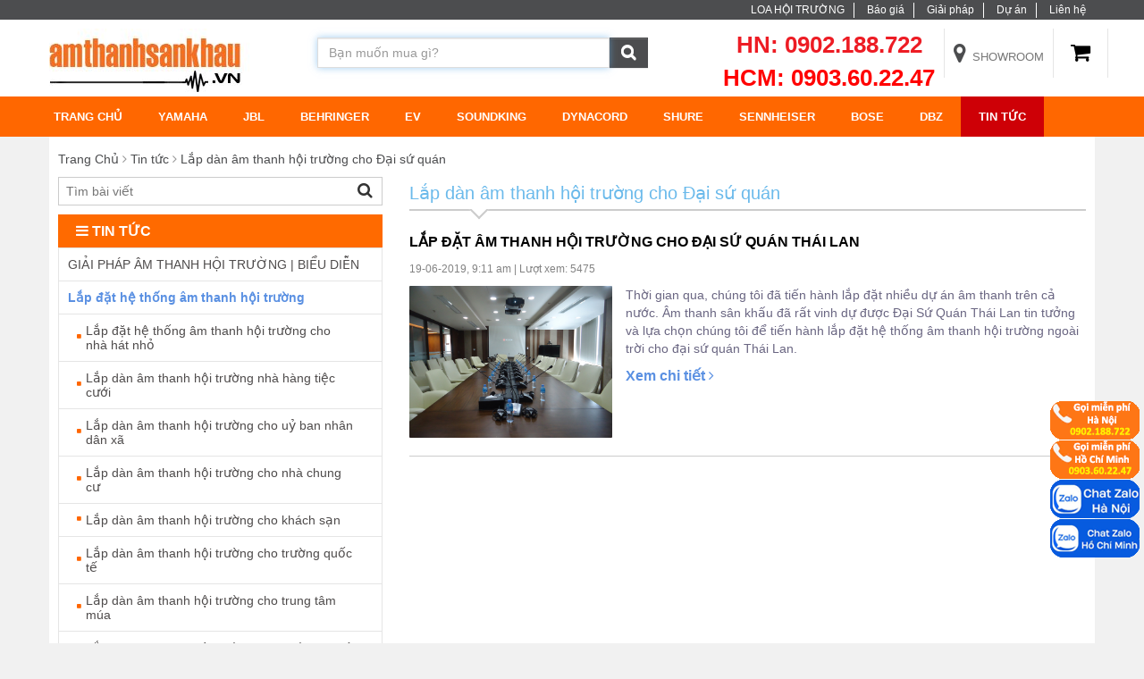

--- FILE ---
content_type: text/html; charset=UTF-8
request_url: https://amthanhsankhau.vn/lap-dan-am-thanh-hoi-truong-cho-dai-su-quan.html
body_size: 15216
content:

<!DOCTYPE html>
<html lang="vi">
  <head>
    <meta charset="UTF-8"/>
    <meta name="viewport" content="width=device-width, initial-scale=1.0">
    <title>Lắp dàn âm thanh hội trường cho Đại sứ quán</title>
    <link rel="shortcut icon" href="/template/2018/images/favicon.png" />
    <meta name="keywords" content="Lắp dàn âm thanh hội trường cho Đại sứ quán"/>
    <meta name="description" content="Âm Thanh Sân Khấu - Lắp dàn âm thanh hội trường cho Đại sứ quán, các hạng mục âm thanh chuyên nghiệp. LIÊN HỆ: 0904.38.28.58"/>
    <meta name="google-site-verification" content="KpVfC8LBEJQiSFA33zpQCJ59vya8r0sRqix7fRwtZQc" />
    <meta name="robots" content="index,follow" />
    
    
    
    <!--Link liên kết AMP, dùng ở các trang có phiên bản AMP, ktra chỉ đặt link liên kết đến 1 số trang có hỗ trợ AMP-->
    
    
    
    
    
    <link rel="amphtml" href="https://amthanhsankhau.vn/lap-dan-am-thanh-hoi-truong-cho-dai-su-quan.html?show_version=amp" />
    
    

    <meta property="og:title" content="Lắp dàn âm thanh hội trường cho Đại sứ quán" />
    <meta property="og:description" content="Âm Thanh Sân Khấu - Lắp dàn âm thanh hội trường cho Đại sứ quán, các hạng mục âm thanh chuyên nghiệp. LIÊN HỆ: 0904.38.28.58" />
  	<meta property="og:type" content="website" />
  	<meta property="og:url" content="https://amthanhsankhau.vn/lap-dan-am-thanh-hoi-truong-cho-dai-su-quan.html" />
  	<meta property="og:image:alt" content="Lắp dàn âm thanh hội trường cho Đại sứ quán" />
    
    <meta property="og:image" content="https://amthanhsankhau.vn/media/lib/logo_amthanhankhau.png" />
    
    <!-- end -->
     
    <!-- Google Tag Manager -->
<script>(function(w,d,s,l,i){w[l]=w[l]||[];w[l].push({'gtm.start':
new Date().getTime(),event:'gtm.js'});var f=d.getElementsByTagName(s)[0],
j=d.createElement(s),dl=l!='dataLayer'?'&l='+l:'';j.async=true;j.src=
'https://www.googletagmanager.com/gtm.js?id='+i+dl;f.parentNode.insertBefore(j,f);
})(window,document,'script','dataLayer','GTM-PJ339C2');</script>
<!-- End Google Tag Manager -->
    
    <link href="https://maxcdn.bootstrapcdn.com/font-awesome/4.7.0/css/font-awesome.min.css" rel="stylesheet">
    <link href="/template/2018/script/lib.css?v=2.1.55" rel="stylesheet" />
    <link href="/template/2018/script/style.css?v=8882" rel="stylesheet" />
    

    <!-- Global site tag (gtag.js) - Google Analytics --> 
<script async src="https://www.googletagmanager.com/gtag/js?id=UA-121424398-1"></script> 
<script> 
window.dataLayer = window.dataLayer || []; 
function gtag(){dataLayer.push(arguments);} 
gtag('js', new Date()); 

gtag('config', 'UA-121424398-1'); 
</script> 
<meta name="google-site-verification" content="ESOtrQWYiaKIH0VyN2SH4W5wZkybNgs7-riIGAY_Dk0" />
<!-- Google Tag Manager -->
<script>(function(w,d,s,l,i){w[l]=w[l]||[];w[l].push({'gtm.start':
new Date().getTime(),event:'gtm.js'});var f=d.getElementsByTagName(s)[0],
j=d.createElement(s),dl=l!='dataLayer'?'&l='+l:'';j.async=true;j.src=
'https://www.googletagmanager.com/gtm.js?id='+i+dl;f.parentNode.insertBefore(j,f);
})(window,document,'script','dataLayer','GTM-MLTC3R2');</script>
<!-- End Google Tag Manager -->
  </head>
  <body>
<!-- Google Tag Manager (noscript) -->
<noscript><iframe src="https://www.googletagmanager.com/ns.html?id=GTM-MLTC3R2"
height="0" width="0" style="display:none;visibility:hidden"></iframe></noscript>
<!-- End Google Tag Manager (noscript) -->
    <!-- Google Tag Manager (noscript) -->
<noscript><iframe src="https://www.googletagmanager.com/ns.html?id=GTM-PJ339C2"
height="0" width="0" style="display:none;visibility:hidden"></iframe></noscript>
<!-- End Google Tag Manager (noscript) -->
    
    <div id="icon-fixed-right">
  <a href="tel:0902188722" class="hidden-mobile icon-img">
    <img src="https://trungchinhaudio.vn//media/news/0409_call-hn.png" width="100px" height="44px"/>
  </a>
   <a href="tel:0903602247" class="hidden-mobile icon-img">
    <img src="https://trungchinhaudio.vn//media/news/0409_call-hcm.png" width="100px" height="44px"/>
  </a>
<a href="https://zalo.me/0902188722" target="_blank" class="hidden-mobile icon-img">
    <img src="https://trungchinhaudio.vn//media/news/0409_chat-zalo-hn.png" alt="button chat zalo" width="100px" height="44px"/>
  </a>
  <a href="https://zalo.me/0903602247" target="_blank" class="hidden-mobile icon-img">
    <img src="https://trungchinhaudio.vn//media/news/0409_chat-zalo-hcm.png" alt="button chat zalo" width="100px" height="44px"/>
  </a>


</div>


<div class="popup-support-local"  id="popup-support-local">
    <span style="font-weight: bold; font-size: larger;">Hệ thống chỉ đường nhanh</span>
    <p>Giúp bạn đến shop nhanh nhất có thể</p>
    <div>
        <ul>
            <li>
                <a class="" target="_blank" href="https://goo.gl/maps/orGcoD6SHfnqtYkDA">
                    ĐẾN 365 Điện biên phủ<span>365 Điện Biên Phủ, Phường 4, Quận 3, TP.HCM</span>
                </a>
            </li>
            <li>
                <a class="" target="_blank" href="https://goo.gl/maps/HShqPm2Fb8YE9GYU9">
                    ĐẾN Phường Hiệp Bình Chánh <span>60/18 Đường số 18, Phường Hiệp Bình Chánh, Quận Thủ Đức, HCM</span>
                </a>
            </li>
            <li>
                <a class="group-2" target="_blank" href="https://maps.app.goo.gl/c6MvraURPXM9XNqX9">
                    ĐẾN LOUIS City <span>47-51, Louis XI, kdt mới Hoàng Văn Thụ, P.Yên Sở, Q.Hoàng Mai, Hà Nội</span>
                </a>
            </li>
            <li>
                <a class="group-2" target="_blank" href="https://goo.gl/maps/q2Pz83fevSaf1beo7">
                    ĐẾN Hoàng Mai <span>Số 30, ngách 88/61, Giáp Nhị, P.Thịnh Liệt, Q. Hoàng Mai, Hà Nội</span>
                </a>
            </li>
            
        </ul>
    </div>
</div>
    <header id="header">
	<div class="header_top "><!--header_top-->
	<div class="container">
		<div class="row">
			<div class="col-sm-12 text-right">
				<ul class="nav-top-bar">
					<li  class="hidden-xs">
						<p><a href="/loa-san-khau-hoi-truong.html">LOA HỘI TRƯỜNG</a></p>
					</li>
                  	<li>
						<p><a href="/san-pham.html">Báo giá</a></p>
					</li>
                  	<li  class="hidden-xs">
						<p><a href="https://amthanhsankhau.vn/tin-tuc">Giải pháp</a></p>
					</li>
                  	<!-- <li>
						<p><a href="/tin-tuc">Tin tức</a></p>
					</li> -->
                 	 <li  class="hidden-xs">
						<p><a href="#">Dự án</a></p>
					</li>
                  	<li>
						<p><a href="/lien-he">Liên hệ</a></p>
					</li>
				</ul>
			</div>
			<div class="clearfix"></div>
		</div>
	</div>
</div><!--/header_top-->
<div class="header-middle"><!--header-middle-->
	<div class="container">
		<div class="row">
			<div class="col-md-3 col-sm-5 col-xs-12 text-center">
	<a href="/" style="float:left; margin-top:10px;">
		<img class="img-logo" src="/media/banner/logo_logoamthanhsankhau.jpg" height="61"/>
	</a>
</div><div class="col-md-4 col-sm-4 col-xs-10">
	<form class="search-product-top" method="get" action="/tim" enctype="multipart/form-data" >
		<div class="input-group">
          	<input type="text" class="form-control" id="text_search" name="q" placeholder="Bạn muốn mua gì?"  autocomplete="off" autofocus>
			<span class="input-group-btn">
				<button class="btn btn-default" type="submit"  id="submit_search">
					<i class="fa fa-search font-size-cus" aria-hidden="true"></i>
				</button>
			</span>
            <div class="autocomplete-suggestions">
              <p class="titleSearch">Kết quả phù hợp với từ khóa <span id="keySearchResult"></span></p>
              <div id="resultsearch"></div>
            </div>
		</div>
	</form>
</div><div class="col-md-5  col-sm-3 col-xs-2">
	<div class="row header-info-top" style="margin-left: -15px;margin-right: -15px;">
		
		<ul class="header_list_hotline">
			<li class="  hidden-sm hidden-xs hidden-md">
                <p class="ht-top">HN: 0902.188.722 </p>
                <p style="color: red; font-size: 26px; font-weight: bold;">HCM: 0903.60.22.47 </p>
            </li>
            <li class="  hidden-sm hidden-xs hidden-md">
               
              <p><a href="/showroom.html"><i class="fa fa-map-marker" aria-hidden="true"></i> Showroom</a></p>
            </li>
            <!--li class="  hidden-sm hidden-xs hidden-md">
              
              <p><a href="/dang-nhap"><i class="fa fa-user" aria-hidden="true"></i>Đăng nhập</a></p>
              
            </li-->
          	<li>
          	<div class="header_icon_cart dropdown-shop-small" style="margin-top:10px; color:#000; font-size:24px;">
                <a href="/gio-hang" style="color:#000;">
               <i class="fa fa-shopping-cart" aria-hidden="true"></i>
              </a>
            </div>
          </li>
		<div class="clearfix"></div>
          
		</ul>
    <!--  <script>
      $(function(){
          $("#count_shopping_cart_stores").text(ShoppingCart.getCartSummary().item);  
      });
      </script>-->
		<div class="clearfix"></div>
	</div>
</div>		
</div>
	</div>
</div><!--/header-middle--><div class="header-bottom bdb hidden-sm hidden-xs hidden-md"><!--header-bottom-->
	<div class="container">
		<div class="row">
			<div class="">
				<div class="mainmenu pull-left">
					<ul style="font-weight: bold;" class="nav navbar-nav collapse navbar-collapse main-nav">
						<li><a href="/">TRANG CHỦ</a></li>
						
						<li class="dropdown li-lv-1 ">
							<a href="/yamaha.html">Yamaha</a>
                          
							<ul role="menu" class="sub-menu">
								<div class="rows">
                                  
									<li class="col-md-6 li-lv-2">
										<a href="/loa-yamaha.html">Loa Yamaha</a>
									</li>
                               
									<li class="col-md-6 li-lv-2">
										<a href="/micro-yamaha.html">Micro Yamaha</a>
									</li>
                               
									<li class="col-md-6 li-lv-2">
										<a href="/bo-xu-ly-so-yamaha.html">Bộ xử lý số Yamaha</a>
									</li>
                               
									<li class="col-md-6 li-lv-2">
										<a href="/am-ly-dien-yamaha.html">Ampli công suất Yamaha</a>
									</li>
                               
									<li class="col-md-6 li-lv-2">
										<a href="/he-thong-pa-yamaha.html">Hệ thống PA Yamaha</a>
									</li>
                               
									<li class="col-md-6 li-lv-2">
										<a href="/bo-dan-karaoke-yamaha.html">Bộ dàn karaoke Yamaha</a>
									</li>
                               
									<li class="col-md-6 li-lv-2">
										<a href="/piano-keyboard-yamaha.html">Piano & Keyboard Yamaha</a>
									</li>
                               
									<li class="col-md-6 li-lv-2">
										<a href="/guitar-bass-yamaha.html">Guitar & Bass Yamaha</a>
									</li>
                               
									<li class="col-md-6 li-lv-2">
										<a href="/bo-dong-bo-ken-go-yamaha.html">Bộ đồng & Bộ kèn gỗ Yamaha</a>
									</li>
                               
									<li class="col-md-6 li-lv-2">
										<a href="/trong-yamaha.html">Trống Yamaha</a>
									</li>
                               
									<li class="col-md-6 li-lv-2">
										<a href="/thiet-bi-giai-tri-yamaha.html">Thiết bị giải trí Yamaha</a>
									</li>
                               
									<li class="col-md-6 li-lv-2">
										<a href="/nhac-cu-giao-duc-yamaha.html">Nhạc cụ giáo dục Yamaha</a>
									</li>
                               
									<li class="col-md-6 li-lv-2">
										<a href="/cac-giao-dien.html">Các giao diện Yamaha</a>
									</li>
                               
									<li class="col-md-6 li-lv-2">
										<a href="/cac-bo-tron-am.html">Mixer Yamaha</a>
									</li>
                               
								</div>
							</ul>
                          
						</li>	
                      	
						<li class="dropdown li-lv-1 ">
							<a href="/jbl.html">JBL</a>
                          
							<ul role="menu" class="sub-menu">
								<div class="rows">
                                  
									<li class="col-md-6 li-lv-2">
										<a href="/loa-hoi-truong-jbl.html">Loa hội trường JBL</a>
									</li>
                               
									<li class="col-md-6 li-lv-2">
										<a href="/am-thanh-hoi-truong.html">Âm thanh hội trường JBL</a>
									</li>
                               
									<li class="col-md-6 li-lv-2">
										<a href="/loa-san-khau-jbl.html">Loa sân khấu JBL</a>
									</li>
                               
									<li class="col-md-6 li-lv-2">
										<a href="/mixer-soundcraft.html">Mixer Soundcraft</a>
									</li>
                               
									<li class="col-md-6 li-lv-2">
										<a href="/power-crown.html">Power Crown</a>
									</li>
                               
									<li class="col-md-6 li-lv-2">
										<a href="/equalizer-dbx.html">Equalizer DBX</a>
									</li>
                               
									<li class="col-md-6 li-lv-2">
										<a href="/micro-akg.html">Micro AKG</a>
									</li>
                               
									<li class="col-md-6 li-lv-2">
										<a href="/effect-lexicon.html">Effect Lexicon</a>
									</li>
                               
									<li class="col-md-6 li-lv-2">
										<a href="/accessories-jbl.html">Phụ kiện âm thanh JBL</a>
									</li>
                               
								</div>
							</ul>
                          
						</li>	
                      	
						<li class="dropdown li-lv-1 ">
							<a href="/behringer.html">Behringer</a>
                          
							<ul role="menu" class="sub-menu">
								<div class="rows">
                                  
									<li class="col-md-6 li-lv-2">
										<a href="/mixer-behringer.html">Mixer Behringer</a>
									</li>
                               
									<li class="col-md-6 li-lv-2">
										<a href="/power-behringer.html">Power Behringer</a>
									</li>
                               
									<li class="col-md-6 li-lv-2">
										<a href="/loudspeaker-behringer.html">Loudspeaker Behringer</a>
									</li>
                               
									<li class="col-md-6 li-lv-2">
										<a href="/micro-behringer.html">Micro Behringer</a>
									</li>
                               
									<li class="col-md-6 li-lv-2">
										<a href="/signal-processors-behringer.html">Signal Processors Behringer</a>
									</li>
                               
									<li class="col-md-6 li-lv-2">
										<a href="/accessories-behringer.html">Phụ kiện âm thanh Behringer</a>
									</li>
                               
								</div>
							</ul>
                          
						</li>	
                      	
						<li class="dropdown li-lv-1 ">
							<a href="/electro-voice.html">EV</a>
                          
							<ul role="menu" class="sub-menu">
								<div class="rows">
                                  
									<li class="col-md-6 li-lv-2">
										<a href="/loa-electro-voice.html">Loa Electro Voice</a>
									</li>
                               
									<li class="col-md-6 li-lv-2">
										<a href="/power-electro-voice.html">Power Electro Voice</a>
									</li>
                               
									<li class="col-md-6 li-lv-2">
										<a href="/micro-electro-voice.html">Micro Electro Voice</a>
									</li>
                               
									<li class="col-md-6 li-lv-2">
										<a href="/bo-xu-ly-electro-voice.html">Bộ xử lý Electro Voice</a>
									</li>
                               
									<li class="col-md-6 li-lv-2">
										<a href="/phu-kien-electro-voice.html">Phụ kiện Electro Voice</a>
									</li>
                               
								</div>
							</ul>
                          
						</li>	
                      	
						<li class="dropdown li-lv-1 ">
							<a href="/soundking.html">Soundking</a>
                          
							<ul role="menu" class="sub-menu">
								<div class="rows">
                                  
									<li class="col-md-6 li-lv-2">
										<a href="/loa-sounking.html">Loa soundking</a>
									</li>
                               
									<li class="col-md-6 li-lv-2">
										<a href="/power-sounking.html">Ampli công suất soundking</a>
									</li>
                               
									<li class="col-md-6 li-lv-2">
										<a href="/mixer-sounking.html">Mixer soundking</a>
									</li>
                               
									<li class="col-md-6 li-lv-2">
										<a href="/bo-xu-ly-sounking.html">Bộ xử lý soundking</a>
									</li>
                               
									<li class="col-md-6 li-lv-2">
										<a href="/micro-sounking.html">Micro soundking</a>
									</li>
                               
									<li class="col-md-6 li-lv-2">
										<a href="/hop-tin-hieu-sounking.html">Hộp tín hiệu soundking</a>
									</li>
                               
									<li class="col-md-6 li-lv-2">
										<a href="/day-cap-sounking.html">Dây cáp soundking</a>
									</li>
                               
									<li class="col-md-6 li-lv-2">
										<a href="/jack-tin-hieu-sounking.html">Jack tín hiệu soundking</a>
									</li>
                               
									<li class="col-md-6 li-lv-2">
										<a href="/phu-kien-sounking.html">Phụ kiện soundking</a>
									</li>
                               
								</div>
							</ul>
                          
						</li>	
                      	
						<li class="dropdown li-lv-1 ">
							<a href="/dynacord.html">Dynacord</a>
                          
							<ul role="menu" class="sub-menu">
								<div class="rows">
                                  
									<li class="col-md-6 li-lv-2">
										<a href="/mixer-dynacord.html">Mixer Dynacord</a>
									</li>
                               
								</div>
							</ul>
                          
						</li>	
                      	
						<li class="dropdown li-lv-1 ">
							<a href="/shure.html">Shure</a>
                          
							<ul role="menu" class="sub-menu">
								<div class="rows">
                                  
									<li class="col-md-6 li-lv-2">
										<a href="/micro-co-day-shure.html">Micro có dây Shure</a>
									</li>
                               
									<li class="col-md-6 li-lv-2">
										<a href="/micro-khong-day-shure.html">Micro không dây Shure</a>
									</li>
                               
								</div>
							</ul>
                          
						</li>	
                      	
						<li class="dropdown li-lv-1 ">
							<a href="/sennheiser.html">Sennheiser</a>
                          
							<ul role="menu" class="sub-menu">
								<div class="rows">
                                  
									<li class="col-md-6 li-lv-2">
										<a href="/micro-co-day-sennheiser.html">Micro có dây Sennheiser</a>
									</li>
                               
									<li class="col-md-6 li-lv-2">
										<a href="/micro-khong-day-sennheiser.html">Micro không dây Sennheiser</a>
									</li>
                               
									<li class="col-md-6 li-lv-2">
										<a href="/micro-hoi-thao-sennheiser.html">Micro hội thảo Sennheiser</a>
									</li>
                               
									<li class="col-md-6 li-lv-2">
										<a href="/guide-port-system-sennheiser.html">Guide port system Sennheiser</a>
									</li>
                               
									<li class="col-md-6 li-lv-2">
										<a href="/phu-kien-sennheiser.html">Phụ kiện Sennheiser</a>
									</li>
                               
								</div>
							</ul>
                          
						</li>	
                      	
						<li class="dropdown li-lv-1 ">
							<a href="/bose.html">BOSE</a>
                          
						</li>	
                      	
						<li class="dropdown li-lv-1 ">
							<a href="/dbz.html">DBZ</a>
                          
							<ul role="menu" class="sub-menu">
								<div class="rows">
                                  
									<li class="col-md-6 li-lv-2">
										<a href="/cuc-day-cong-suat-dbz.html">Cục đẩy công suất DBZ</a>
									</li>
                               
									<li class="col-md-6 li-lv-2">
										<a href="/micro-khong-day-dbz.html">Micro không dây DBZ</a>
									</li>
                               
									<li class="col-md-6 li-lv-2">
										<a href="/bo-xu-ly-tin-hieu-dbz.html">Bộ xử lý tín hiệu DBZ</a>
									</li>
                               
								</div>
							</ul>
                          
						</li>	
                      	
                      	 <li>
						<a href="/tin-tuc" style="color: #fff;background-color: #ce0006;" class="header-tintuc">Tin tức</a>
							</li>
					</ul>
				</div>
			</div>
		</div>
	</div>
</div><!--/header-bottom-->

<div id='nav_mobile'>
    <div class="nav_header">
        <span>
        	<i class="fa fa-bars" aria-hidden="true"></i>
        </span>
        <p>Menu</p>
    </div>
   	<ul>
   		<li><a href="/">Trang Chủ</a></li>
      	
		<li><a href="/yamaha.html">Yamaha</a><span><i class="fa fa-plus"></i></span>
          	<ul>
              
				<li>
					<a href="/loa-yamaha.html">Loa Yamaha</a>
				</li>
				
				<li>
					<a href="/micro-yamaha.html">Micro Yamaha</a>
				</li>
				
				<li>
					<a href="/bo-xu-ly-so-yamaha.html">Bộ xử lý số Yamaha</a>
				</li>
				
				<li>
					<a href="/am-ly-dien-yamaha.html">Ampli công suất Yamaha</a>
				</li>
				
				<li>
					<a href="/he-thong-pa-yamaha.html">Hệ thống PA Yamaha</a>
				</li>
				
				<li>
					<a href="/bo-dan-karaoke-yamaha.html">Bộ dàn karaoke Yamaha</a>
				</li>
				
				<li>
					<a href="/piano-keyboard-yamaha.html">Piano & Keyboard Yamaha</a>
				</li>
				
				<li>
					<a href="/guitar-bass-yamaha.html">Guitar & Bass Yamaha</a>
				</li>
				
				<li>
					<a href="/bo-dong-bo-ken-go-yamaha.html">Bộ đồng & Bộ kèn gỗ Yamaha</a>
				</li>
				
				<li>
					<a href="/trong-yamaha.html">Trống Yamaha</a>
				</li>
				
				<li>
					<a href="/thiet-bi-giai-tri-yamaha.html">Thiết bị giải trí Yamaha</a>
				</li>
				
				<li>
					<a href="/nhac-cu-giao-duc-yamaha.html">Nhạc cụ giáo dục Yamaha</a>
				</li>
				
				<li>
					<a href="/cac-giao-dien.html">Các giao diện Yamaha</a>
				</li>
				
				<li>
					<a href="/cac-bo-tron-am.html">Mixer Yamaha</a>
				</li>
				
			</ul>
      </li>
      
		<li><a href="/jbl.html">JBL</a><span><i class="fa fa-plus"></i></span>
          	<ul>
              
				<li>
					<a href="/loa-hoi-truong-jbl.html">Loa hội trường JBL</a>
				</li>
				
				<li>
					<a href="/am-thanh-hoi-truong.html">Âm thanh hội trường JBL</a>
				</li>
				
				<li>
					<a href="/loa-san-khau-jbl.html">Loa sân khấu JBL</a>
				</li>
				
				<li>
					<a href="/mixer-soundcraft.html">Mixer Soundcraft</a>
				</li>
				
				<li>
					<a href="/power-crown.html">Power Crown</a>
				</li>
				
				<li>
					<a href="/equalizer-dbx.html">Equalizer DBX</a>
				</li>
				
				<li>
					<a href="/micro-akg.html">Micro AKG</a>
				</li>
				
				<li>
					<a href="/effect-lexicon.html">Effect Lexicon</a>
				</li>
				
				<li>
					<a href="/accessories-jbl.html">Phụ kiện âm thanh JBL</a>
				</li>
				
			</ul>
      </li>
      
		<li><a href="/behringer.html">Behringer</a><span><i class="fa fa-plus"></i></span>
          	<ul>
              
				<li>
					<a href="/mixer-behringer.html">Mixer Behringer</a>
				</li>
				
				<li>
					<a href="/power-behringer.html">Power Behringer</a>
				</li>
				
				<li>
					<a href="/loudspeaker-behringer.html">Loudspeaker Behringer</a>
				</li>
				
				<li>
					<a href="/micro-behringer.html">Micro Behringer</a>
				</li>
				
				<li>
					<a href="/signal-processors-behringer.html">Signal Processors Behringer</a>
				</li>
				
				<li>
					<a href="/accessories-behringer.html">Phụ kiện âm thanh Behringer</a>
				</li>
				
			</ul>
      </li>
      
		<li><a href="/electro-voice.html">EV</a><span><i class="fa fa-plus"></i></span>
          	<ul>
              
				<li>
					<a href="/loa-electro-voice.html">Loa Electro Voice</a>
				</li>
				
				<li>
					<a href="/power-electro-voice.html">Power Electro Voice</a>
				</li>
				
				<li>
					<a href="/micro-electro-voice.html">Micro Electro Voice</a>
				</li>
				
				<li>
					<a href="/bo-xu-ly-electro-voice.html">Bộ xử lý Electro Voice</a>
				</li>
				
				<li>
					<a href="/phu-kien-electro-voice.html">Phụ kiện Electro Voice</a>
				</li>
				
			</ul>
      </li>
      
		<li><a href="/soundking.html">Soundking</a><span><i class="fa fa-plus"></i></span>
          	<ul>
              
				<li>
					<a href="/loa-sounking.html">Loa soundking</a>
				</li>
				
				<li>
					<a href="/power-sounking.html">Ampli công suất soundking</a>
				</li>
				
				<li>
					<a href="/mixer-sounking.html">Mixer soundking</a>
				</li>
				
				<li>
					<a href="/bo-xu-ly-sounking.html">Bộ xử lý soundking</a>
				</li>
				
				<li>
					<a href="/micro-sounking.html">Micro soundking</a>
				</li>
				
				<li>
					<a href="/hop-tin-hieu-sounking.html">Hộp tín hiệu soundking</a>
				</li>
				
				<li>
					<a href="/day-cap-sounking.html">Dây cáp soundking</a>
				</li>
				
				<li>
					<a href="/jack-tin-hieu-sounking.html">Jack tín hiệu soundking</a>
				</li>
				
				<li>
					<a href="/phu-kien-sounking.html">Phụ kiện soundking</a>
				</li>
				
			</ul>
      </li>
      
		<li><a href="/dynacord.html">Dynacord</a><span><i class="fa fa-plus"></i></span>
          	<ul>
              
				<li>
					<a href="/mixer-dynacord.html">Mixer Dynacord</a>
				</li>
				
			</ul>
      </li>
      
		<li><a href="/shure.html">Shure</a><span><i class="fa fa-plus"></i></span>
          	<ul>
              
				<li>
					<a href="/micro-co-day-shure.html">Micro có dây Shure</a>
				</li>
				
				<li>
					<a href="/micro-khong-day-shure.html">Micro không dây Shure</a>
				</li>
				
			</ul>
      </li>
      
		<li><a href="/sennheiser.html">Sennheiser</a><span><i class="fa fa-plus"></i></span>
          	<ul>
              
				<li>
					<a href="/micro-co-day-sennheiser.html">Micro có dây Sennheiser</a>
				</li>
				
				<li>
					<a href="/micro-khong-day-sennheiser.html">Micro không dây Sennheiser</a>
				</li>
				
				<li>
					<a href="/micro-hoi-thao-sennheiser.html">Micro hội thảo Sennheiser</a>
				</li>
				
				<li>
					<a href="/guide-port-system-sennheiser.html">Guide port system Sennheiser</a>
				</li>
				
				<li>
					<a href="/phu-kien-sennheiser.html">Phụ kiện Sennheiser</a>
				</li>
				
			</ul>
      </li>
      
		<li><a href="/bose.html">BOSE</a><span><i class="fa fa-plus"></i></span>
          	<ul>
              
			</ul>
      </li>
      
		<li><a href="/dbz.html">DBZ</a><span><i class="fa fa-plus"></i></span>
          	<ul>
              
				<li>
					<a href="/cuc-day-cong-suat-dbz.html">Cục đẩy công suất DBZ</a>
				</li>
				
				<li>
					<a href="/micro-khong-day-dbz.html">Micro không dây DBZ</a>
				</li>
				
				<li>
					<a href="/bo-xu-ly-tin-hieu-dbz.html">Bộ xử lý tín hiệu DBZ</a>
				</li>
				
			</ul>
      </li>
      
      
               <li>
						<a href="/tin-tuc" style="color: #fff;background-color: #ce0006;" class="header-tintuc">Giải Pháp âm thanh</a>
							</li>
  </ul>
</div>
</header>
    <div class="container">
  <div class="main_full_product">
    <div class="pg-container">
        <ol class="breadcrumb">
          <li><a href="/">Trang Chủ</a></li> <i class="fa fa-angle-right" aria-hidden="true"></i> 
          <li ><a href="/tin-tuc">Tin tức</a></li> <i class="fa fa-angle-right" aria-hidden="true"></i> 
                  <li><a href="">Lắp dàn âm thanh hội trường cho Đại sứ quán</a></li>
        </ol>
    </div>    
    <div class="row">
      <div class="col-md-4">
        <div id="search-news">
          <form action="/tim-bai">
            <input type="text" name="q" placeholder="Tìm bài viết" />
            <button type="submit"><i class="fa fa-search font-size-cus" aria-hidden="true"></i></button>
          </form>
        </div>
        <div class="catalog_news">
          <h3>
            <i class="fa fa-bars"></i>
             Tin Tức
          </h3>
          <ul>
            
            <li class="article-cate ">
              <a href="/giai-phap-am-thanh-hoi-truong-bieu-dien.html">GIẢI PHÁP ÂM THANH HỘI TRƯỜNG | BIỂU DIỄN </a>
              
              <ul class="sub-article-cate ">
                  
                    <li class="sub-article-cate-2"><a href="/gioi-thieu-giai-phap.html" >Giới thiệu</a></li>
                  
                    <li class="sub-article-cate-2"><a href="/giai-phap-am-thanh-hoi-truong.html" >Giải pháp âm thanh hội trường</a></li>
                  
                    <li class="sub-article-cate-2"><a href="/giai-phap-am-thanh-bieu-dien.html" >Giải pháp âm thanh biểu diễn</a></li>
                  
                    <li class="sub-article-cate-2"><a href="/giai-phap-am-thanh-san-khau-trong-nha.html" >Giải pháp âm thanh sân khấu trong nhà</a></li>
                  
                    <li class="sub-article-cate-2"><a href="/giai-phap-am-thanh-san-khau-ngoai-troi.html" >Giải pháp âm thanh sân khấu ngoài trời</a></li>
                  
                    <li class="sub-article-cate-2"><a href="/giai-phap-am-thanh-san-khau-chuyen-nghiep.html" >Giải pháp âm thanh sân khấu chuyên nghiệp</a></li>
                  
                    <li class="sub-article-cate-2"><a href="/giai-phap-am-thanh-san-khau-cao-cap.html" >Giải pháp âm thanh sân khấu cao cấp</a></li>
                  
                    <li class="sub-article-cate-2"><a href="/giai-phap-am-thanh-san-khau-gia-re.html" >Giải pháp âm thanh sân khấu giá rẻ</a></li>
                  
              </ul>
              
            </li>
            
            <li class="article-cate current ">
              <a href="/lap-dat-he-thong-am-thanh-hoi-truong.html">Lắp đặt hệ thống âm thanh hội trường</a>
              
              <ul class="sub-article-cate active ">
                  
                    <li class="sub-article-cate-2"><a href="/lap-dat-he-thong-am-thanh-hoi-truong-cho-nha-hat-nho.html" >Lắp đặt hệ thống âm thanh hội trường cho nhà hát nhỏ</a></li>
                  
                    <li class="sub-article-cate-2"><a href="/lap-dan-am-thanh-hoi-truong-nha-hang-tiec-cuoi.html" >Lắp dàn âm thanh hội trường nhà hàng tiệc cưới </a></li>
                  
                    <li class="sub-article-cate-2"><a href="/lap-dan-am-thanh-hoi-truong-cho-uy-ban-nhan-dan-xa.html" >Lắp dàn âm thanh hội trường cho uỷ ban nhân dân xã</a></li>
                  
                    <li class="sub-article-cate-2"><a href="/lap-dan-am-thanh-hoi-truong-cho-nha-chung-cu.html" >Lắp dàn âm thanh hội trường cho nhà chung cư</a></li>
                  
                    <li class="sub-article-cate-2"><a href="/lap-dan-am-thanh-hoi-truong-cho-khach-san.html" >Lắp dàn âm thanh hội trường cho khách sạn</a></li>
                  
                    <li class="sub-article-cate-2"><a href="/lap-dan-am-thanh-hoi-truong-cho-truong-quoc-te.html" >Lắp dàn âm thanh hội trường cho trường quốc tế</a></li>
                  
                    <li class="sub-article-cate-2"><a href="/lap-dan-am-thanh-hoi-truong-cho-trung-tam-mua.html" >Lắp dàn âm thanh hội trường cho trung tâm múa</a></li>
                  
                    <li class="sub-article-cate-2"><a href="/lap-dan-am-thanh-hoi-truong-cho-truong-nghe-thuat.html" >Lắp dàn âm thanh hội trường cho trường nghệ thuật </a></li>
                  
                    <li class="sub-article-cate-2"><a href="/lap-dan-am-thanh-hoi-truong-cho-truong-dai-hoc.html" >Lắp dàn âm thanh hội trường cho trường đại học </a></li>
                  
                    <li class="sub-article-cate-2"><a href="/lap-dan-am-thanh-hoi-truong-cho-dai-su-quan.html"  class="current-name" >Lắp dàn âm thanh hội trường cho Đại sứ quán</a></li>
                  
                    <li class="sub-article-cate-2"><a href="/lap-dan-am-thanh-hoi-truong-cho-nha-xuong.html" >Lắp dàn âm thanh hội trường cho nhà xưởng </a></li>
                  
                    <li class="sub-article-cate-2"><a href="/lap-dan-am-thanh-hoi-truong-cho-resort.html" >Lắp dàn âm thanh hội trường cho Resort</a></li>
                  
                    <li class="sub-article-cate-2"><a href="/lap-dan-am-thanh-hoi-truong-cho-khu-nghi-duong.html" >Lắp dàn âm thanh hội trường cho khu nghỉ dưỡng</a></li>
                  
                    <li class="sub-article-cate-2"><a href="/lap-dan-am-thanh-hoi-truong-cho-nha-van-hoa.html" >Lắp dàn âm thanh hội trường cho nhà văn hóa</a></li>
                  
                    <li class="sub-article-cate-2"><a href="/lap-dan-am-thanh-sau-khau-phong-tra-ca-phe.html" >Lắp dàn âm thanh sâu khấu phòng trà, cà phê</a></li>
                  
                    <li class="sub-article-cate-2"><a href="/lap-dan-am-thanh-san-khau-hat-cho-nhau-nghe.html" >Lắp dàn âm thanh sân khấu hát cho nhau nghe</a></li>
                  
                    <li class="sub-article-cate-2"><a href="/lap-dan-am-thanh-hoi-truong-cho-cong-ty.html" >Lắp dàn âm thanh hội trường cho công ty</a></li>
                  
                    <li class="sub-article-cate-2"><a href="/lap-dan-am-thanh-san-khau-cho-san-van-dong.html" >Lắp dàn âm thanh sân khấu cho sân vận động</a></li>
                  
                    <li class="sub-article-cate-2"><a href="/lap-dan-am-thanh-san-khau-cho-nha-thi-dau-da-nang.html" >Lắp dàn âm thanh sân khấu cho nhà thi đấu đa năng</a></li>
                  
                    <li class="sub-article-cate-2"><a href="/lap-dan-am-thanh-hoi-truong-cho-nha-an.html" >Lắp dàn âm thanh hội trường cho nhà ăn</a></li>
                  
                    <li class="sub-article-cate-2"><a href="/lap-dan-am-thanh-san-khau-nha-hang-tiec-cuoi.html" >Lắp dàn âm thanh sân khấu nhà hàng tiệc cưới </a></li>
                  
                    <li class="sub-article-cate-2"><a href="/lap-dan-am-thanh-bieu-dien-ngoai-troi.html" >Lắp dàn âm thanh biểu diễn ngoài trời</a></li>
                  
                    <li class="sub-article-cate-2"><a href="/lap-dan-am-thanh-san-khau-nhac-song.html" >Lắp dàn âm thanh sân khấu nhạc sống</a></li>
                  
                    <li class="sub-article-cate-2"><a href="/lap-dan-am-thanh-san-khau-le-hoi.html" >Lắp dàn âm thanh sân khấu lễ hội</a></li>
                  
                    <li class="sub-article-cate-2"><a href="/lap-dan-am-thanh-san-khau-truyen-hinh.html" >Lắp dàn âm thanh sân khấu truyền hình</a></li>
                  
                    <li class="sub-article-cate-2"><a href="/lap-dat-dan-am-thanh-san-khau-gia-re.html" >Lắp đặt dàn âm thanh sân khấu giá rẻ</a></li>
                  
                    <li class="sub-article-cate-2"><a href="/lap-dat-dan-am-thanh-san-khau-gia-dinh-tot-nhat.html" >Lắp đặt dàn âm thanh sân khấu gia đình tốt nhất</a></li>
                  
                    <li class="sub-article-cate-2"><a href="/lap-dat-dan-am-thanh-hat-cho-nhau.html" >Lắp đặt dàn âm thanh hát cho nhau</a></li>
                  
                    <li class="sub-article-cate-2"><a href="/lap-dat-dan-am-thanh-san-khau-hoi-truong.html" >Lắp đặt dàn âm thanh sân khấu hội trường</a></li>
                  
              </ul>
              
            </li>
            
            <li class="article-cate ">
              <a href="/cong-trinh-tieu-bieu.html">Công trình tiêu biểu</a>
              
              <ul class="sub-article-cate ">
                  
                    <li class="sub-article-cate-2"><a href="/lap-dat-he-thong-am-thanh-hoi-truong-cho-y-te.html" >Lắp đặt Hệ thống âm thanh hội trường cho Y tế</a></li>
                  
                    <li class="sub-article-cate-2"><a href="/lap-dat-he-thong-am-thanh-hoi-truong-cho-benh-vien.html" >Lắp đặt Hệ thống âm thanh hội trường cho Bệnh Viện</a></li>
                  
                    <li class="sub-article-cate-2"><a href="/lap-dat-he-thong-am-thanh-hoi-truong-ben-tau.html" >Lắp đặt Hệ thống âm thanh hội trường bến tàu</a></li>
                  
                    <li class="sub-article-cate-2"><a href="/lap-dat-he-thong-am-thanh-hoi-truong-cho-uy-ban-nhan-dan-tinh.html" >Lắp đặt Hệ thống âm thanh hội trường cho Ủy ban nhân dân tỉnh</a></li>
                  
                    <li class="sub-article-cate-2"><a href="/lap-dat-he-thong-am-thanh-hoi-truong-cho-uy-ban-nhan-dan-huyen.html" >Lắp đặt Hệ thống âm thanh hội trường cho Ủy ban nhân dân huyện</a></li>
                  
                    <li class="sub-article-cate-2"><a href="/lap-dat-he-thong-am-thanh-hoi-truong-cho-co-quan-xa.html" >Lắp đặt Hệ thống âm thanh hội trường cho cơ quan xã</a></li>
                  
                    <li class="sub-article-cate-2"><a href="/lap-dat-he-thong-am-thanh-hoi-truong-cho-quan-doi.html" >Lắp đặt Hệ thống âm thanh hội trường cho Quân Đội</a></li>
                  
                    <li class="sub-article-cate-2"><a href="/lap-dat-he-thong-am-thanh-hoi-truong-cho-khu-to-hop-the-thao.html" >Lắp đặt Hệ thống âm thanh hội trường cho khu tổ hợp thể thao</a></li>
                  
                    <li class="sub-article-cate-2"><a href="/lap-dat-he-thong-am-thanh-thong-bao-khu-cong-nghiep.html" >Lắp đặt Hệ thống âm thanh thông báo khu công nghiệp</a></li>
                  
                    <li class="sub-article-cate-2"><a href="/lap-dat-he-thong-am-thanh-cho-nha-may.html" >Lắp đặt Hệ thống âm thanh cho nhà máy</a></li>
                  
                    <li class="sub-article-cate-2"><a href="/lap-dat-he-thong-am-thanh-cho-toa-nha-van-phong.html" >Lắp đặt Hệ thống âm thanh cho tòa nhà văn phòng</a></li>
                  
                    <li class="sub-article-cate-2"><a href="/lap-dat-he-thong-am-thanh-cho-nha-tho.html" >Lắp đặt Hệ thống Âm thanh cho nhà thờ</a></li>
                  
                    <li class="sub-article-cate-2"><a href="/lap-dat-he-thong-am-thanh-cho-nha-chua-den.html" >Lắp đặt Hệ thống âm thanh cho nhà chùa, đền</a></li>
                  
                    <li class="sub-article-cate-2"><a href="/lap-dat-he-thong-am-thanh-hoi-truong-cho-toa-nha-chung-cu.html" >Lắp đặt Hệ thống âm thanh hội trường cho tòa nhà chung cư</a></li>
                  
                    <li class="sub-article-cate-2"><a href="/lap-dat-he-thong-am-thanh-bieu-dien-hoi-truong.html" >Lắp đặt Hệ thống âm thanh biểu diễn hội trường</a></li>
                  
                    <li class="sub-article-cate-2"><a href="/lap-dat-he-thong-am-thanh-san-khau-di-dong-da-chuc-nang.html" >Lắp đặt hệ thống âm thanh sân khấu di động đa chức năng</a></li>
                  
                    <li class="sub-article-cate-2"><a href="/lap-dat-he-thong-am-thanh-su-kien-ngoai-troi.html" >Lắp đặt hệ thống âm thanh sự kiện ngoài trời</a></li>
                  
                    <li class="sub-article-cate-2"><a href="/lap-dat-he-thong-am-thanh-san-khau-cao-cap.html" >Lắp đặt hệ thống âm thanh sân khấu cao cấp</a></li>
                  
                    <li class="sub-article-cate-2"><a href="/lap-dat-he-thong-am-thanh-cong-suat-lon.html" >Lắp đặt hệ thống âm thanh công suất lớn</a></li>
                  
                    <li class="sub-article-cate-2"><a href="/lap-dat-he-thong-am-thanh-san-khau-chuyen-nghiep.html" >Lắp đặt hệ thống âm thanh sân khấu chuyên nghiệp</a></li>
                  
                    <li class="sub-article-cate-2"><a href="/lap-dat-he-thong-am-thanh-san-khau-su-kien.html" >Lắp đặt hệ thống âm thanh sân khấu sự kiện</a></li>
                  
                    <li class="sub-article-cate-2"><a href="/lap-dat-he-thong-am-thanh-san-khau-nha-hat.html" >Lắp đặt hệ thống âm thanh sân khấu nhà hát</a></li>
                  
                    <li class="sub-article-cate-2"><a href="/lap-dat-he-thong-am-thanh-san-khau-kich.html" >Lắp đặt hệ thống âm thanh sân khấu kịch</a></li>
                  
                    <li class="sub-article-cate-2"><a href="/lap-dat-he-thong-am-thanh-san-khau-mua.html" >Lắp đặt hệ thống âm thanh sân khấu múa</a></li>
                  
                    <li class="sub-article-cate-2"><a href="/lap-dat-he-thong-am-thanh-dam-cuoi-ngoai-troi.html" >Lắp đặt hệ thống âm thanh đám cưới ngoài trời</a></li>
                  
                    <li class="sub-article-cate-2"><a href="/lap-dat-he-thong-am-thanh-san-khau-le-hoi.html" >Lắp đặt hệ thống âm thanh sân khấu lễ hội</a></li>
                  
              </ul>
              
            </li>
            
            <li class="article-cate ">
              <a href="/thiet-bi-am-thanh-hoi-truong.html">Thiết bị âm thanh hội trường</a>
              
              <ul class="sub-article-cate ">
                  
                    <li class="sub-article-cate-2"><a href="/loa-hoi-truong.html" >Loa hội trường</a></li>
                  
                    <li class="sub-article-cate-2"><a href="/loa-hoi-truong-jbl.html" >Loa hội trường JBL</a></li>
                  
                    <li class="sub-article-cate-2"><a href="/loa-hoi-truong-yamaha.html" >Loa hội trường Yamaha</a></li>
                  
                    <li class="sub-article-cate-2"><a href="/loa-hoi-truong-electro-voice.html" >Loa hội trường Electro-Voice</a></li>
                  
                    <li class="sub-article-cate-2"><a href="/loa-hoi-truong-soundking.html" >Loa hội trường Soundking</a></li>
                  
                    <li class="sub-article-cate-2"><a href="/amply-hoi-truong.html" >Amply hội trường</a></li>
                  
                    <li class="sub-article-cate-2"><a href="/amply-hoi-truong-crown.html" >Amply hội trường Crown</a></li>
                  
                    <li class="sub-article-cate-2"><a href="/amply-hoi-truong-yamaha.html" >Amply hội trường Yamaha</a></li>
                  
                    <li class="sub-article-cate-2"><a href="/amply-hoi-truong-ev.html" >Amply hội trường EV</a></li>
                  
                    <li class="sub-article-cate-2"><a href="/tron-bo-am-thanh-hoi-truong.html" >Trọn bộ âm thanh hội trường</a></li>
                  
                    <li class="sub-article-cate-2"><a href="/micro-san-khau.html" >Micro sân khấu</a></li>
                  
                    <li class="sub-article-cate-2"><a href="/mixer-san-khau-bieu-dien.html" >Mixer sân khấu biểu diễn</a></li>
                  
                    <li class="sub-article-cate-2"><a href="/micro-bieu-dien.html" >Micro biểu diễn</a></li>
                  
                    <li class="sub-article-cate-2"><a href="/tu-am-thanh-san-khau.html" >Tủ âm thanh sân khấu</a></li>
                  
                    <li class="sub-article-cate-2"><a href="/tu-am-thanh-san-khau-su-kien.html" >Tủ âm thanh sân khấu sự kiện</a></li>
                  
                    <li class="sub-article-cate-2"><a href="/dan-yamaha.html" >Đàn Yamaha</a></li>
                  
                    <li class="sub-article-cate-2"><a href="/nhac-cu-yamaha.html" >Nhạc cụ Yamaha</a></li>
                  
                    <li class="sub-article-cate-2"><a href="/loa-array-san-khau.html" >Loa Array sân khấu</a></li>
                  
                    <li class="sub-article-cate-2"><a href="/loa-array-ngoai-troi.html" >Loa Array ngoài trời</a></li>
                  
                    <li class="sub-article-cate-2"><a href="/cuc-day-cong-suat-lon.html" >Cục đẩy công suất lớn</a></li>
                  
              </ul>
              
            </li>
            
            <li class="article-cate ">
              <a href="/bao-tri-sua-chua.html">Bảo trì - Sửa chữa</a>
              
              <ul class="sub-article-cate ">
                  
                    <li class="sub-article-cate-2"><a href="/bao-tri-he-thong-am-thanh-hoi-truong-cho-y-te.html" >Bảo trì Hệ thống âm thanh hội trường cho Y tế</a></li>
                  
                    <li class="sub-article-cate-2"><a href="/bao-tri-he-thong-am-thanh-hoi-truong-cho-benh-vien.html" >Bảo trì Hệ thống âm thanh hội trường cho Bệnh Viện</a></li>
                  
                    <li class="sub-article-cate-2"><a href="/bao-tri-he-thong-am-thanh-hoi-truong-co-quan.html" >Bảo trì Hệ thống âm thanh hội trường cơ quan</a></li>
                  
                    <li class="sub-article-cate-2"><a href="/bao-tri-he-thong-am-thanh-cho-duong-sat.html" >Bảo trì Hệ thống âm thanh cho đường sắt</a></li>
                  
                    <li class="sub-article-cate-2"><a href="/bao-tri-he-thong-am-thanh-hoi-truong-cho-ben-xe.html" >Bảo trì Hệ thống âm thanh hội trường cho Bến xe</a></li>
                  
                    <li class="sub-article-cate-2"><a href="/bao-tri-he-thong-am-thanh-cho-khu-to-hop-the-thao.html" >Bảo trì Hệ thống âm thanh cho khu tổ hợp thể thao</a></li>
                  
                    <li class="sub-article-cate-2"><a href="/bao-tri-he-thong-am-thanh-thong-bao-khu-cong-nghiep.html" >Bảo trì Hệ thống âm thanh thông báo khu công nghiệp</a></li>
                  
                    <li class="sub-article-cate-2"><a href="/bao-tri-he-thong-am-thanh-hoi-truong-cho-nha-may.html" >Bảo trì Hệ thống âm thanh hội trường cho nhà máy</a></li>
                  
                    <li class="sub-article-cate-2"><a href="/bao-tri-he-thong-am-thanh-hoi-truong-cho-toa-nha-van-phong.html" >Bảo trì Hệ thống âm thanh hội trường cho tòa nhà văn phòng</a></li>
                  
                    <li class="sub-article-cate-2"><a href="/bao-tri-he-thong-am-thanh-san-khau-nha-hat.html" >Bảo trì Hệ thống âm thanh sân khấu nhà hát</a></li>
                  
                    <li class="sub-article-cate-2"><a href="/bao-tri-he-thong-am-thanh-san-khau-chuyen-nghiep.html" >Bảo trì Hệ thống âm thanh sân khấu chuyên nghiệp</a></li>
                  
                    <li class="sub-article-cate-2"><a href="/bao-tri-he-thong-am-thanh-san-khau-nhap-khau.html" >Bảo trì Hệ thống âm thanh sân khấu nhập khẩu</a></li>
                  
                    <li class="sub-article-cate-2"><a href="/bao-tri-he-thong-am-thanh-san-khau-tiec-cuoi.html" >Bảo trì Hệ thống âm thanh sân khấu tiệc cưới</a></li>
                  
                    <li class="sub-article-cate-2"><a href="/bao-tri-he-thong-am-thanh-san-khau-nha-hang.html" >Bảo trì Hệ thống âm thanh sân khấu nhà hàng</a></li>
                  
              </ul>
              
            </li>
            
          </ul>
        </div>
        <!--tin tuc-->
        <div class="sidebar">
          <h3 class="media-heading">Tin tức mới</h3>
          
          
          <div class="main-news">
            <div class="media-body">
              <h3><a href="/dan-am-thanh-hoi-truong-electro-voice.html">Dàn âm thanh hội trường Electro-Voice loa ELX200 tại nhà hàng tiệc cưới Trống Đồng Palace </a></h3>
              <p class="date-news-sidebar">28-02-2024, 11:03 am | Lượt xem: 1019</p>
            </div>
            <div class="media-right">
              <a href="/dan-am-thanh-hoi-truong-electro-voice.html">
                <img src="/media/news/120_469_dan_am_thanh_hoi_truong_electro_voice.jpg" alt="Dàn âm thanh hội trường Electro-Voice loa ELX200 tại nhà hàng tiệc cưới Trống Đồng Palace" title="Dàn âm thanh hội trường Electro-Voice loa ELX200 tại nhà hàng tiệc cưới Trống Đồng Palace" style="width: 115px;padding:0">
              </a>
            </div>
            <div class="clearfix"></div>
          </div>
                      
          
          
          <div class="main-news">
            <div class="media-body">
              <h3><a href="/dan-am-thanh-hoi-truong-soundking.html">Dàn âm thanh hội trường diện tích 300m2 với loa Line Array Soundking G210A  </a></h3>
              <p class="date-news-sidebar">28-02-2024, 8:50 am | Lượt xem: 1507</p>
            </div>
            <div class="media-right">
              <a href="/dan-am-thanh-hoi-truong-soundking.html">
                <img src="/media/news/120_467_dan_am_thanh_hoi_truong_soundking.jpg" alt="Dàn âm thanh hội trường diện tích 300m2 với loa Line Array Soundking G210A " title="Dàn âm thanh hội trường diện tích 300m2 với loa Line Array Soundking G210A " style="width: 115px;padding:0">
              </a>
            </div>
            <div class="clearfix"></div>
          </div>
                      
          
          
          <div class="main-news">
            <div class="media-body">
              <h3><a href="/cach-nhan-biet-loa-bmb-xin-chinh-hang-dep-va-re-2019.html">Cách nhận biết loa BMB xịn, chính hãng - đẹp và rẻ 2019 </a></h3>
              <p class="date-news-sidebar">07-03-2019, 5:24 pm | Lượt xem: 7465</p>
            </div>
            <div class="media-right">
              <a href="/cach-nhan-biet-loa-bmb-xin-chinh-hang-dep-va-re-2019.html">
                <img src="/media/news/120_294_lnzwr1k2yoq9c.jpg" alt="Cách nhận biết loa BMB xịn, chính hãng - đẹp và rẻ 2019" title="Cách nhận biết loa BMB xịn, chính hãng - đẹp và rẻ 2019" style="width: 115px;padding:0">
              </a>
            </div>
            <div class="clearfix"></div>
          </div>
                      
          
          
          <div class="main-news">
            <div class="media-body">
              <h3><a href="/huong-dan-cach-chinh-amply-karaoke-khong-bi-hu-chat-luong.html">Hướng dẫn cách chỉnh amply karaoke không bị rú chất lượng </a></h3>
              <p class="date-news-sidebar">05-03-2019, 11:26 am | Lượt xem: 8259</p>
            </div>
            <div class="media-right">
              <a href="/huong-dan-cach-chinh-amply-karaoke-khong-bi-hu-chat-luong.html">
                <img src="/media/news/120_288_cach_chinh_amply_karaoke.jpg" alt="Hướng dẫn cách chỉnh amply karaoke không bị rú chất lượng" title="Hướng dẫn cách chỉnh amply karaoke không bị rú chất lượng" style="width: 115px;padding:0">
              </a>
            </div>
            <div class="clearfix"></div>
          </div>
                      
          
          
          <div class="main-news">
            <div class="media-body">
              <h3><a href="/diem-danh-3-mau-loa-san-khau-hoi-truong-gia-re-cong-suat-lon.html">Điểm danh 3 mẫu loa sân khấu hội trường giá rẻ công suất lớn </a></h3>
              <p class="date-news-sidebar">11-05-2018, 1:09 pm | Lượt xem: 9375</p>
            </div>
            <div class="media-right">
              <a href="/diem-danh-3-mau-loa-san-khau-hoi-truong-gia-re-cong-suat-lon.html">
                <img src="/media/news/120_191_loa_s__n_kh___u_jbl_kp2015.jpg" alt="Điểm danh 3 mẫu loa sân khấu hội trường giá rẻ công suất lớn" title="Điểm danh 3 mẫu loa sân khấu hội trường giá rẻ công suất lớn" style="width: 115px;padding:0">
              </a>
            </div>
            <div class="clearfix"></div>
          </div>
                      
          
          
          
          
          
          
          
          
          
          <a class="view-all-news" href="/tin-tuc">Xem Tất cả <i class="fa fa-angle-right" aria-hidden="true"></i></a>
        </div>
        <!--tin tuc-->
             <div class="cbh10"></div>
 <div class="sidebar">
          <h3 class="media-heading">Sản phẩm trong tuần</h3>
            
                      <div id="product_column"><ul class="list-product load-pro"></div>    
          </div>
        <!--Sản phẩm-->
      </div>
      <div class="col-sm-8">
                <h1 class="pg-title-news">
          <a href="lap-dan-am-thanh-hoi-truong-cho-dai-su-quan" title="Tin tức">Lắp dàn âm thanh hội trường cho Đại sứ quán</a>
        </h1>

        <ul class="main-news-list">
          
          <li>
            <h3>
              <a href="/lap-dat-am-thanh-hoi-truong-cho-dai-su-quan-thai-lan.html">LẮP ĐẶT ÂM THANH HỘI TRƯỜNG CHO ĐẠI SỨ QUÁN THÁI LAN</a>
            </h3>
            <p class="date-news-sidebar">19-06-2019, 9:11 am | Lượt xem: 5475</p>
            <figure>
              <a href="/lap-dat-am-thanh-hoi-truong-cho-dai-su-quan-thai-lan.html">
                <img src="/media/news/378_lap_dat_am_thanh_hoi_truong_cho_dai_su_quan_thai_lan_2.jpg" alt="LẮP ĐẶT ÂM THANH HỘI TRƯỜNG CHO ĐẠI SỨ QUÁN THÁI LAN" title="LẮP ĐẶT ÂM THANH HỘI TRƯỜNG CHO ĐẠI SỨ QUÁN THÁI LAN">
              </a>
            </figure>
            <article>
              <div class="cnt-new"><p>Thời gian qua, chúng tôi đã tiến hành lắp đặt nhiều dự án âm thanh trên cả nước. Âm thanh sân khấu đã rất vinh dự được Đại Sứ Quán Thái Lan tin tưởng và lựa chọn chúng tôi để tiến hành lắp đặt hệ thống âm thanh hội trường ngoài trời cho đại sứ quán Thái Lan.</p></div>
              <p class="read-more">
                <a href="/lap-dat-am-thanh-hoi-truong-cho-dai-su-quan-thai-lan.html" title="LẮP ĐẶT ÂM THANH HỘI TRƯỜNG CHO ĐẠI SỨ QUÁN THÁI LAN">Xem chi tiết <i class="fa fa-angle-right" aria-hidden="true"></i></a>
              </p>
            </article>
            <div class="clearfix"></div>
          </li>
          
        </ul>
            <div class="clearfix"></div>
      
      <div class="paging">
        
      </div>
      						
            </div>
    </div>
  </div>
</div>
    <footer id="footer" class="">
	<div class="container">
		<div class="footer-widget">
			<div class="row">
				<div class="col-md-3 col-xs-6">
					<div style="margin-top: 20px;" class="single-widget  ">
						<span>VỀ CHÚNG TÔI</span>
                          <ul class="nav nav-pills nav-stacked">
                          <li><span><a href="/gioi-thieu">Giới thiệu</a></span></li>
                            <li><span><a href="/tin-tuc">Tin tức</a></span></li>
                          </ul>					
					</div>
                  <div style="margin-top: 20px;" class="single-widget  ">
						<span>GIẢI PHÁP</span>
                          <ul class="nav nav-pills nav-stacked">
                          <li><span><a href="/loa-san-khau-hoi-truong.html">Loa Hội Trường</a></span></li>
                            <li><span><a href="https://trungchinhaudio.vn/thiet-bi-hoi-nghi-lumens.html">Camera hội nghị Lumens</a></span></li>
                          </ul>					
					</div>
				</div>
				<div class="col-md-3 col-xs-6">
					<div style="margin-top: 20px;" class="single-widget ">
						<span>HỖ TRỢ KHÁCH HÀNG</span>
                          <ul class="nav nav-pills nav-stacked">
                          <li><span><a href="/chinh-sach-van-chuyen.html">Chính Sách Vận Chuyển</a></span></li>
                          <li><span><a href="/chinh-sach-bao-hanh.html">Chính sách bảo hành</a></span></li>
                          <li><span><a  href="/huong-dan-mua-hang.html">Hướng Dẫn Mua Hàng</a></span></li>
                          </ul>	
					</div>
				</div>
				<div class="cbh10 hidden-lg hidden-md"></div>
				<div class="col-md-3 hidden-sm hidden-xs hidden-md">
					<div style="margin-top: 20px;" class="single-widget  ">
						<span>HỖ TRỢ KỸ THUẬT TCA </span>
                        <p>HN: 0902.188.722</p>
                      	<p>Email: kd@tca.vn</p>
                      <p><a href="http://online.gov.vn/Home/WebDetails/42720" rel="nofollow" target="blank"><img title="" src="https://trungchinhaudio.vn/media/news/1806_logo-tca-bo-cong-thuong.png" alt="" /></a></p>
                      
					</div>
                  
				</div>
				<div class="col-md-3 " >
					<div class="single-widget ">
						<div style="margin-top: 20px;" class="single-widget  ">
                            <span>FANPAGE</span>
                            <div class="fb-page" data-href="https://www.facebook.com/tca.vn/" data-small-header="false" data-adapt-container-width="true" data-hide-cover="false" data-show-facepile="false"><blockquote cite="https://www.facebook.com/tca.vn/" class="fb-xfbml-parse-ignore"><a href="https://www.facebook.com/tca.vn/">TCA</a></blockquote></div>
                          </div>
					</div>
				</div>
			</div>
		</div>
      <div class="end_footer">
                <div class=" widget-contact" style="padding-bottom: 20px;">
                    
                <div class="row" style="display: flex;flex-wrap: wrap;">
                    <div class="col-md-3 col-12" style="margin-top: 10px;">
                                              <p style="color: #00aeef;"><b> TP. Hồ Chí Minh </b></p>

                        <div>
                            <p >
                              <i  class="fa fa-map-marker" style="color: #00aeef;"></i> &nbsp; 
                                365 Điện Biên Phủ, P4, Q3, TP.HCM <a href="https://maps.app.goo.gl/PHu4XHHtVEcLnM9e9" style="color:#ff0000;" target="_blank">(Xem bản đồ)</a><br/>
                            </p> 
                        </div>

                        <p>
                            <i class="fa fa-phone-square" aria-hidden="true"></i> 
                            <b> (028) 38 329 329 -  0903.60.22.46 </b>
                        </p>
                        <p>
                            <i class="fa fa-envelope" aria-hidden="true" style="color: #00aeef;">  </i>
                            <a style="color: #fff;" href="mailto:sales01@tca.vn">  sales01@tca.vn </a>
                        </p>
                          <div class="clear"></div>
                    </div>

                    <div class="col-md-3 col-12" style="margin-top: 10px;">
                        <p style="color: #00aeef;"><b> TP. Hồ Chí Minh (DEMO Hệ thống) </b></p>
                        <div>
                            <p>
                                  <i class="fa fa-map-marker" style="color: #00aeef;"></i> &nbsp;  
                                60/18 Đường số 18, P. Hiệp Bình Chánh, TP. Thủ Đức, HCM <a href="https://maps.app.goo.gl/Y7MzDtswWqoJrVv28" style="color:#ff0000;" target="_blank">(Xem bản đồ)</a><br/>
                            </p> 
                        </div>
                        <p>
                            <i class="fa fa-phone-square" aria-hidden="true" style="color: #00aeef;"></i> 
                            <b > 0903 602 247 (Mr. Sử)</b>
                        </p>
                        <p>
                            <i class="fa fa-envelope" aria-hidden="true" style="color: #00aeef;"></i>
                            <a style="color: #fff;" href="mailto:su@tca.vn"> su@tca.vn </a>
                        </p>
                    </div>

                    <div class="col-md-3 col-12" style="margin-top: 10px;">
                        <p style="color: #00aeef;"><b> Hà Nội </b></p>
                        <div>
                            <p>
                                <i class="fa fa-map-marker" aria-hidden="true" style="color: #00aeef;"></i>&nbsp; 
                                47-51, Louis XI, khu đô thị mới Hoàng Văn Thụ, P.Yên Sở, Q.Hoàng Mai, Hà Nội <a href="https://maps.app.goo.gl/c6MvraURPXM9XNqX9" style="color:#ff0000;" target="_blank">(Xem bản đồ)</a><br/>
                            </p>
                        </div>

                        <p>
                            <i class="fa fa-phone-square" aria-hidden="true" style="color: #00aeef;"></i> 
                            <b> (024) 36 36 60 60 - 0902.188.722 </b>
                        </p>

                         <p>
                            <i class="fa fa-envelope" aria-hidden="true" style="color: #00aeef;"></i> 
                            <a style="color: #fff;" href="mailto:kd@tca.vn">kd@tca.vn</a>
                        </p>
                    </div>

                    <div class="col-md-3 col-12" style="margin-top: 10px;">
                        <p style="color: #00aeef;"><b> TP. Hà Nội (DEMO hệ thống)</b></p>
                        <div>
                            <p>
                                <i class="fa fa-map-marker" aria-hidden="true" style="color: #00aeef;"></i> &nbsp; 
                                 Số 30, ngách 88/61 Giáp Nhị, Thịnh Liệt, Hoàng Mai, Hà Nội <a href="https://maps.app.goo.gl/cYTH9RVAtNVgo2138" style="color:#ff0000;" target="_blank">(Xem bản đồ)</a><br/>
                            </p>
                        </div>

                        <p>
                            <i class="fa fa-phone-square" aria-hidden="true" style="color: #00aeef;"></i> 
                            <b> (024) 36.36.60.60 - 0902.188.722</b>
                        </p>

                         <p>
                            <i class="fa fa-envelope" aria-hidden="true" style="color: #00aeef;"></i> 
                            <a style="color: #fff;" href="mailto:kd@tca.vn">kd@tca.vn</a>
                        </p>
                    </div>

                </div>
                    
                </div>
                
        </div>
	</div>
</footer><!--/Footer-->
<section class="copyright_end">
	<div class="container">
		TCA - Trung Chính Audio </div>
</section>

<!-- BackToTop Button -->
<a href="#" id="scroll_go_top" title="Scroll to Top" style="display: none;">Top<span></span></a>

<a href="javascript:void(0);" id="scroll" title="Scroll to Top" style="display: none;"></a>
<!-- link to scripts here -->

<!---<div class="float-icon">
		<ul>
          <li class="hotline_float_icon">
				<i class="zalo-icon animated infinite tada" style="background-image:url(/template/2018/images/icon_zalo_chat.png);background-size: cover;"></i>
              	<a href="https://zalo.me/0902188722" target="_blank"><span> Zalo: 0902188722 </span></a>
			</li>
			<li class="hotline_float_icon">
				<i class="fa fa-phone animated infinite tada"></i>
              	<span>HN: 0904.38.28.58</span>
			</li>
			<li class="hotline_float_icon">
				<i class="fa fa-phone animated infinite tada"></i>
				<span>HCM: 0909.37.34.74 </span>
			</li>			
		<li>
			<i class="fa fa-envelope-o"></i>
			<a href="/lien-he"><span>Đăng ký gọi lại</span></a>
		</li>
		<li>
			<i class="fa fa-map-o"></i>
			<a href="#">
				<span>Chi nhánh chính</span>
			</a>
		</li>
	</ul>
</div>--->
<div class="float-icon-mobile">
	<ul>
		<li class="hotline_float_icon  animated infinite tada">
							<a href="tel:0904382858" class="show_popup_hotline">
					<i class="fa fa-phone"></i>
					<span>Gọi Ngay</span>
				</a>
					</li>
		<!-- <li class="content_product_daily bg_color_2">
			<i class="fa fa-wpforms"></i><span>Đăng ký đại lý</span>
		</li> -->
	</ul>
</div>
<div>     
  </div>
<script>
//show popup
function showPopup(a){
  $("#bg-opacity").css('display','block');
  $("#"+a).css('display','block');
}

//close popup:
function closePopup(){
	$(".popup-common").css('display','none');
  	$("#bg-opacity").css('display','none');
}

</script>
<!---<div id="social-right-fixed" class="hidden-sm hidden-xs">
  <a href="https://www.facebook.com/tcahnoi" target="_blank"><i class="icons icon-sright-fb"></i></a>
  <a href="<br />
<b>Notice</b>:  Undefined index: video_menuright in <b>/data/html/amthanhsankhau.vn/public_html/template_cache/footer.62dfa73f1d1997bdf664000416af8403.php</b> on line <b>210</b><br />
" target="_blank"><i class="icons icon-sright-yo"></i></a>
  <a  href="javascript:void(0)" onclick="showPopup('popup-address');"><i class="icons icon-sright-tel"></i></a>
</div>--->
<div class="popup-common" id="popup-address">
  <div class="title-popup"><span>Địa chỉ liên hệ mua hàng</span><i class="close" onclick="closePopup()">x</i></div>
  <div class="content-popup" style="padding:0 20px; font-size:14px; line-height:1.6;">
    
    <p><b>Địa Chỉ 1:  488 Trần Khát Chân, phường Phố Huế, Q. Hai Bà Trưng, Hà Nội</b><br/>
	Điện thoại: <span class="red">024 36 286 033 - 0902.188 .722 </span>( Mr Văn)</p>
    <p><b>Địa Chỉ 2 : 365 Điện Biên Phủ, P4, Q.3, TP.HCM</b><br/>
	Điện thoại: <span class="red"> 0903.400.600 - 0909.37.34.74</span> ( Mr Sử)</p>
    
  </div><!--content-popup-->
</div><!--popup-->
<div id="bg-opacity" onclick="closePopup()"></div>
<style type="text/css" media="screen">
	.float-icon{display: block;width: 40px;position: fixed;bottom: 40px;left: 40px;z-index: 111;}
	.float-icon ul{display: block;width: 100%;padding-left: 0;margin-bottom: 0;}
	.float-icon ul li{display: block;width: 100%;position: relative;margin-bottom: 10px;cursor: pointer;}
	.float-icon ul li i{display: block;width: 40px;height: 40px;text-align: center;line-height: 36px;background-color: #ff6a00;-moz-box-shadow: 0 0 5px #888;-webkit-box-shadow: 0 0 5px#888;box-shadow: 0 0 5px #888;color: #ffffff;font-weight: bold;border-radius: 50%;position: relative;z-index: 2;border: 2px solid #ffffff;}
	.float-icon ul li span{display: inline-block;padding: 0 0px;background-color: #ff6a00;color: #ffffff;border: 2px solid #ffffff;border-radius: 20px;height: 40px;line-height: 36px;position: absolute;top: 0;left: 15px;z-index: 0;width: 0;overflow: hidden;-webkit-transition: all 1s;transition: all 1s;background-color: #ff6a00;-moz-box-shadow: 0 0 5px #888;-webkit-box-shadow: 0 0 5px#888;box-shadow: 0 0 5px #888;}
	.float-icon ul li:hover span{width: 190px;padding-left: 30px;padding-right: 10px;}

	.float-icon ul li i{background-color: #6bbaeb;}
	.float-icon ul li span{background-color: #6bbaeb;}

	.float-icon ul li:nth-of-type(1) i{background-color: #ed1c24;}
	.float-icon ul li:nth-of-type(1) span{background-color: #ed1c24;}

	.float-icon ul li:nth-of-type(2) i{background-color: #37b272;}
	.float-icon ul li:nth-of-type(2) span{background-color: #37b272;}

	.float-icon ul li:nth-of-type(3) i{background-color: #ff6a00;}
	.float-icon ul li:nth-of-type(3) span{background-color: #ff6a00;}

	.float-icon ul li:nth-of-type(4) i{background-color: #0000ff;}
	.float-icon ul li:nth-of-type(4) span{background-color: #0000ff;}

	.float-icon-mobile{display: none;width: 100%;position: fixed;bottom: 10px;left: 10px;z-index: 111;}
	.float-icon-mobile ul{display: block;width: 100%;margin-bottom: 0;padding-left: 0px;}
	.float-icon-mobile ul::after{content: "";display: block;width: 100%;height: 0;clear: both;}
	.float-icon-mobile ul li.content_product_daily{margin-bottom: 0;}
	.float-icon-mobile ul li{
		display: block;
	    width: 100px;
	    float: left;
	    padding: 0;
	    text-align: center;
	    color: #ffffff;
	    font-weight: bold;
	    height: 40px;
	    line-height: 40px;
	    background-color: #ff6a00;
	    border-radius: 20px;
	}
	.float-icon-mobile ul li a{display: block;width: 100%;color: #ffffff;}

	.float-icon-mobile ul li.bg_color_1{-webkit-animation: bg_color_1 2s infinite;animation: bg_color_1 2s infinite;}
	.float-icon-mobile ul li.bg_color_2{-webkit-animation: bg_color_2 2s infinite;animation: bg_color_2 2s infinite;}
	.float-icon-mobile ul li i{margin-right: 5px;}
	@-webkit-keyframes bg_color_1 {
		0%   {background-color: #ed1c24;}
		50%   {background-color: #37b272;}
		100%   {background-color: #ed1c24;}
	}

	@keyframes bg_color_1 {
	    0%   {background-color: #ed1c24;}
		50%   {background-color: #37b272;}
		100%   {background-color: #ed1c24;}
	}
	@-webkit-keyframes bg_color_2 {
		0%   {background-color: #37b272;}
		50%   {background-color: #ed1c24;}
		100%   {background-color: #37b272;}
	}

	@keyframes bg_color_2 {
	    0%   {background-color: #37b272;}
		50%   {background-color: #ed1c24;}
		100%   {background-color: #37b272;}
	}
	@media (max-width: 800px) {
		.float-icon{display: none;}
	}
	.hotline_popup{
		display: none;
		width: 400px;
		max-width: 90%;
		border-radius: 10px;
		padding: 20px;
		text-align: center;
		font-size: 16px;
		font-weight: bold;
		color: #ff0000;
	}
	.hotline_popup h5{font-weight: bold;font-size: 20px;font-weight: bold;color: #ff6a00;}
	.hotline_popup a{
		color: #ff0000;
		display: block;
		width: 100%;
		margin-bottom: 10px;
		outline: none;
	}
	.hotline_popup a span{font-weight: normal;}
	.hotline_popup a:hove, .hotline_popup a:active{outline: none;}
</style>


<div id="fb-root"></div>
<script>
setTimeout(function(){
    (function(d, s, id) {
        var js, fjs = d.getElementsByTagName(s)[0];
        if (d.getElementById(id)) return;
        js = d.createElement(s); js.id = id;
        js.src = 'https://connect.facebook.net/vi_VN/sdk.js#xfbml=1&version=v2.12&appId=1102908163100553&autoLogAppEvents=1';
        fjs.parentNode.insertBefore(js, fjs);f
    }(document, 'script', 'facebook-jssdk'));
}, 5000)
</script>


    
    <script type="text/javascript" src="/template/2018/script/jquery.min.js"></script>
<link rel="stylesheet" href="https://cdnjs.cloudflare.com/ajax/libs/fancybox/3.2.5/jquery.fancybox.min.css" />
<script src="https://cdnjs.cloudflare.com/ajax/libs/fancybox/3.2.5/jquery.fancybox.min.js"></script>

<script type="text/javascript" src="/template/2018/script/common.js?v=2.2"></script>

<script type="text/javascript" src="/template/2018/script/carousel.js"></script>
<script type="text/javascript" src="/template/2018/script/lazyload.js?v=2.1"></script>
<script type="text/javascript" src="/template/2018/script/owl.carousel.js"></script>

<script type="text/javascript" src="/includes/js/common.js"></script>

<script src="/javascript/dist/hurastore.js?v=4"> </script>
<script type="text/javascript">
  $(function() {
    $('.lazy').lazy({
      effect: "fadeIn",
      effectTime: 500,
      threshold: 0
    });
  });
</script>
<script>
//on ready
    $(function () {
        //hien thi tom tat cart
        var check_cart = setInterval(function () {
            if(showCartSummary()) clearInterval(check_cart);
        }, 3000);
    })

    //show cart summary
    function showCartSummary() {
        var $status_container = $(".shopping-cart-item");

        if(!Hura.Cart.isReady()) return false;

        var cart_summary = Hura.Cart.getSummary();
        console.log("cart_summary = " + JSON.stringify(cart_summary, true, 4));
        $status_container.html(cart_summary.item);

        return true;
    }
</script>
    <script>
      //Comment:
        function closeFormCommentInput(){
          $(".form-input").hide();
        }
        $(".comment-form textarea").focus(function(){
          $(this).parent().find(".form-input").show();
        });
        function showFormReply(a){
          $("#"+a).show();
        }
      function postComment(id,reply) {
          if(check_field(id)==false) return false;
          if (reply == ''){
      		var item_type = $(".form-post [name='user_post[item_type]']").val();
              var item_id = $(".form-post [name='user_post[item_id]']").val();
              var item_title = $(".form-post [name='user_post[item_title]']").val();
              var title = $(".form-post [name='user_post[title]']").val();
              var avatar = $(".form-post [name='user_post[user_avatar]']").val();
      
              var user_name = $("#name"+id).val();
              var user_mail = $("#email"+id).val();
              var content = $("#content"+id).val();	
              $.post("/ajax/post.php", {
                  'action': 'comment',
                  'type': 'ajax',
                  'user_post[item_type]': item_type,
                  'user_post[item_id]': item_id,
                  'user_post[item_title]': item_title,
      			  'user_post[rate]': 0,
                  'user_post[title]': title,
                  'user_post[user_avatar]': '',
                  'user_post[user_name]': user_name,
                  'user_post[user_mail]': user_mail,
                  'user_post[content]': content
              }, function(data) {
                  alert("Bạn đã gửi thành công");
      			  location.reload();
              });
      	  }
          else{
      		var reply_to = id;
              var item_type = $(".form-reply"+id+" [name='user_post[item_type]']").val();
              var item_id = $(".form-reply"+id+" [name='user_post[item_id]']").val();
              var item_title = $(".form-reply"+id+" [name='user_post[item_title]']").val();
              var title = $(".form-reply"+id+" [name='user_post[title]']").val();
              var avatar = $(".form-reply"+id+" [name='user_post[user_avatar]']").val();
              
              var user_name = $("#name"+id).val();
              var user_mail = $("#email"+id).val();
              var content = $("#content"+id).val();	
              $.post("/ajax/post.php", {
                  'action': 'comment',
                  'type': 'ajax',
                  'user_post[reply_to]': reply_to,
                  'user_post[item_type]': item_type,
                  'user_post[item_id]': item_id,
                  'user_post[item_title]': item_title,
      			  'user_post[rate]': 0,
                  'user_post[title]': title,
                  'user_post[user_avatar]': '',
                  'user_post[user_name]': user_name,
                  'user_post[user_mail]': user_mail,
                  'user_post[content]': content
              }, function(data) {
                  alert("Bạn đã gửi thành công");
      			  location.reload();
              });
      		}
      };
    </script>
<script type="text/javascript">
  function formatCurrency(a) {
        var b = parseFloat(a).toFixed(2).replace(/(\d)(?=(\d{3})+\.)/g, "$1.").toString();
        var len = b.length;
        b = b.substring(0, len - 3);
        return b;
    }
    function openPopCrm(){
    $(".pop-crm").toggle();
    $(".bg-pop-crm").toggleClass("bg-pop-crm1");
  }
  $(document).ready(function(){
  
  $(".bg-pop-crm").click(function(){
  	$(".pop-crm").hide();
    	$(".bg-pop-crm").toggleClass("bg-pop-crm1");
  })
 var urlSearch = "";
      var htmlResult="";
      $("#text_search").keyup(function(b) {
    	  htmlResult="";
          if (b.keyCode != 38 && b.keyCode != 40) {
              inputString = $(this).val();
              $("#keySearchResult").html(inputString);
              if (inputString.trim() != '') {
                  $(".autocomplete-suggestions").show();
    			  urlSearch = '/ajax/get_json.php?action=search&content=product&q='+ encodeURIComponent(inputString);
                	 
    			  $.getJSON(urlSearch, function(result){
                    var data = result;
  					console.log(data);
                    Object.keys(data).forEach(function(key, keyIndex) {
                        var name = data[keyIndex].productName;
                        var url = data[keyIndex].productUrl;
                        var image = data[keyIndex].productImage.medium;
    					var price = formatCurrency(data[keyIndex].price);
    					if(price!=0) price = price+' VND';
    					else price= "Liên hệ"
    					htmlResult+='<div class="item" title="'+name+'">';
                        htmlResult+='<a class="imggr" href="'+url+'"><img alt="'+name+'" class="img" src="'+image+'" /></a>';
                        htmlResult+='<div class="infoRight">';
                        htmlResult+='<a class="name" href="'+url+'">'+name+'</a>';
                        htmlResult+='<p class="price2">'+price+'</p>';
                        htmlResult+='</div><div class="cb"></div>';
                        htmlResult+='</div>';
                    });	
    				$(".autocomplete-suggestions #resultsearch").html(htmlResult);
    			  });
    			   
              } else {
                  $(".autocomplete-suggestions").hide();
              }
          }
      });
      $('body').click(function() {
          $(".autocomplete-suggestions").hide();
      });
  });
</script>


<script>
	$(document).ready(function() {
	$("#nav_mobile div.nav_header").on('click', function(){
		$(this).next('ul').toggle();

		if($(this).find('span').find('i').hasClass("fa-bars")){
			$(this).find('span').find('i').removeClass('fa-bars').addClass('fa-times');
		}else if($(this).find('span').find('i').hasClass("fa-times")){
			$(this).find('span').find('i').removeClass('fa-times').addClass('fa-bars');
		}
	});


	$("#nav_mobile > ul > li > span").on('click', function(){
		$(this).parent().find('ul').toggle();

		if($(this).find('i').hasClass("fa-plus")){
			$(this).find('i').removeClass('fa-plus').addClass('fa-minus');
		}else if($(this).find('i').hasClass("fa-minus")){
			$(this).find('i').removeClass('fa-minus').addClass('fa-plus');
		}
	});
});</script>


  <script>
	$(document).ready(function() {
		fix_pos_menu_home();
	});
	$( window ).resize(function() {
		fix_pos_menu_home();
	});
	function fix_pos_menu_home(){
		$(".home-menu li").each(function(){
			var h_a = $(this).find('a').height();
			$(this).find('a').css('margin-top', -h_a/2);
		});

	}
</script>

<script>
$(window).scroll(function(){
    if ($(this).scrollTop() > 100) {
        $('#scroll_go_top').fadeIn();
    } else {
        $('#scroll_go_top').fadeOut();
    }
});
$('#scroll_go_top').click(function(){
    $("html, body").animate({ scrollTop: 0 }, 600);
    return false;
});
</script>

<script>
//show popup
function showPopup(a){
  $("#bg-opacity").css('display','block');
  $("#"+a).css('display','block');
}

//close popup:
function closePopup(){
	$(".popup-common").css('display','none');
  	$("#bg-opacity").css('display','none');
}

</script>

<script>
$(document).ready(function() {
    $(".item-filter-mb .title").click(function() {
      $(".item-filter-mb .title").not(this).next().hide();
      $(this).next().slideDown(200);
    });
    $(".closefilter").click(function() {
        $(".item-filter-mb ul").hide()
    });
  });
</script>


	<script>
              $.getJSON('/ajax/get_json.php?action=product&type=new&show=5', function(result){

                                 var data = result.list;
                console.log(data)
                                 var html="";

                                Object.keys(data).forEach(function(key, keyIndex) {
								
                                 var name = data[keyIndex].productName;

                                 var url = data[keyIndex].productUrl;
                                var price = data[keyIndex].price;
               					 if (price == 0) price ="Liên hệ "; else price  = formatCurrency(price) +"đ";
                                 var image = data[keyIndex].productImage.medium;

                                  html+='<li class="first">';
                                  html+='<a href="'+url+'">';
                                  html+='<img src="'+image+'" alt="'+name+'" />';
                              html+='</a>';
                              html+='<a href="'+url+'">';
                                  html+='<span class="name">'+name+'</span>';
                                  html+='</a>';
                      html+='<p class="price-sidebar"> Giá bán : <b>'+price+'</b></p>';
                                  html+='</li>';

                                 });    

                                $(".load-pro").html(html);

                             });

                             </script>


    
    <script>
      //Comment:
        function closeFormCommentInput(){
          $(".form-input").hide();
        }
        $(".comment-form textarea").focus(function(){
          $(this).parent().find(".form-input").show();
        });
        function showFormReply(a){
          $("#"+a).show();
        }
      function postComment(id,reply) {
          if(check_field(id)==false) return false;
          if (reply == ''){
      		var item_type = $(".form-post [name='user_post[item_type]']").val();
              var item_id = $(".form-post [name='user_post[item_id]']").val();
              var item_title = $(".form-post [name='user_post[item_title]']").val();
              var title = $(".form-post [name='user_post[title]']").val();
              var avatar = $(".form-post [name='user_post[user_avatar]']").val();
      
              var user_name = $("#name"+id).val();
              var user_mail = $("#email"+id).val();
              var content = $("#content"+id).val();	
              $.post("/ajax/post.php", {
                  'action': 'comment',
                  'type': 'ajax',
                  'user_post[item_type]': item_type,
                  'user_post[item_id]': item_id,
                  'user_post[item_title]': item_title,
      			  'user_post[rate]': 0,
                  'user_post[title]': title,
                  'user_post[user_avatar]': '',
                  'user_post[user_name]': user_name,
                  'user_post[user_mail]': user_mail,
                  'user_post[content]': content
              }, function(data) {
                  alert("Bạn đã gửi thành công");
      			  location.reload();
              });
      	  }
          else{
      		var reply_to = id;
              var item_type = $(".form-reply"+id+" [name='user_post[item_type]']").val();
              var item_id = $(".form-reply"+id+" [name='user_post[item_id]']").val();
              var item_title = $(".form-reply"+id+" [name='user_post[item_title]']").val();
              var title = $(".form-reply"+id+" [name='user_post[title]']").val();
              var avatar = $(".form-reply"+id+" [name='user_post[user_avatar]']").val();
              
              var user_name = $("#name"+id).val();
              var user_mail = $("#email"+id).val();
              var content = $("#content"+id).val();	
              $.post("/ajax/post.php", {
                  'action': 'comment',
                  'type': 'ajax',
                  'user_post[reply_to]': reply_to,
                  'user_post[item_type]': item_type,
                  'user_post[item_id]': item_id,
                  'user_post[item_title]': item_title,
      			  'user_post[rate]': 0,
                  'user_post[title]': title,
                  'user_post[user_avatar]': '',
                  'user_post[user_name]': user_name,
                  'user_post[user_mail]': user_mail,
                  'user_post[content]': content
              }, function(data) {
                  alert("Bạn đã gửi thành công");
      			  location.reload();
              });
      		}
      };
    </script>
    
   </body>
  <body>
    
    <script>
  !function(s, u, b, i, z) {
    var o, t, r, y;
    if (!s[i]) {
      s._sbzaccid = z;
      s[i] = function() {
        s[i].q.push(arguments);
      };
      s[i].q = [];
      s[i]("setAccount", z);
      r = [
        "widget.subiz.net",
        "storage.googleapis" + (t = ".com"),
        "app.sbz.workers.dev",
        i + "a" + (o = function(k, t) {
          var n = t <= 6 ? 5 : o(k, t - 1) + o(k, t - 3);
          return k !== t ? n : n.toString(32);
        })(20, 20) + t,
        i + "b" + o(30, 30) + t,
        i + "c" + o(40, 40) + t
      ];
      (y = function(k) {
        var t, n;
        if (!s._subiz_init_2094850928430 && r[k]) {
          t = u.createElement(b);
          n = u.getElementsByTagName(b)[0];
          t.async = 1;
          t.src = "https://" + r[k] + "/sbz/app.js?accid=" + z;
          n.parentNode.insertBefore(t, n);
          setTimeout(y, 2000, k + 1);
        }
      })(0);
    }
  }(window, document, "script", "subiz", "acsipaftcbhubdvkzeqe");
</script>
  
    <!-- Global site tag (gtag.js) - Google Analytics -->
<script async src="https://www.googletagmanager.com/gtag/js?id=UA-116606539-1"></script>
<script>
  window.dataLayer = window.dataLayer || [];
  function gtag(){dataLayer.push(arguments);}
  gtag('js', new Date());

  gtag('config', 'UA-116606539-1');
</script>
    <!-- Global site tag (gtag.js) - Google Analytics -->
<script async src="https://www.googletagmanager.com/gtag/js?id=UA-121424398-1"></script>
<script>
  window.dataLayer = window.dataLayer || [];
  function gtag(){dataLayer.push(arguments);}
  gtag('js', new Date());

  gtag('config', 'UA-121424398-1');
</script>

<!--- <script type="text/javascript" src="//s7.addthis.com/js/300/addthis_widget.js#pubid=ra-5ce4bc0a59b34d24"></script>--->

    
  </body>
</html>

<!-- Load time: 0.081 seconds  / 2 mb-->
<!-- Powered by HuraStore 7.4.3, Released: 12-July-2018 / Website: www.hurasoft.vn -->
        

--- FILE ---
content_type: text/css
request_url: https://amthanhsankhau.vn/template/2018/script/style.css?v=8882
body_size: 33624
content:
/*@import url(http://fonts.googleapis.com/css?family=Roboto:400,300,400italic,500,700,100);*/
@font-face {
    font-family: myRoboto-Light;
    src: url(../fonts/Roboto-Light.ttf);
}
@font-face {
    font-family: myRoboto-Bold;
    src: url(../fonts/Roboto-Bold.ttf);
}


body {
  font-family: "Helvetica Neue",Helvetica,sans-serif;
  background:#f1f1f1;
  position: relative;
}

.color-red{color: #FF0000;}
a{
  text-decoration: none;
  color: #6bbaeb;
}
a:hover{
  color: #ff6a00;
}
ul{
  padding-left: 0;
}
.glyphicon-ico-huongdanmuahang{
    display: inline-block;
    background-image:url("../images/ngoisau.png");
    font-style: normal;
    font-weight: 400;
    line-height: 1;
    position: relative;
    top: 3px;
    background-size: 15px 15px;
    width: 15px;
    height: 15px;
    left: 1px;
    float: left;
}
.sale1{ top:0; right:0; margin:0; position:absolute; z-index:5; border-bottom-left-radius:20px;border-bottom-right-radius:20px; background:#f08d00; color:#fff; font-size:14px; text-shadow: 1px 1px 1px rgba(0,0,0,0.2); text-align:center; padding:3px 7px 7px 7px; box-shadow: 0 1px 2px rgba(0, 0, 0, 0.15);}
.chuxanh{ color:#686f5b !important;}
.single-blog-post img {    width: 100%;}
.dnk img{ width:145px; height:auto; margin:20px 0 0 0; padding:0;}
/**/
.tron{ background:#b5f15f; border-radius:100px; padding:15px 7px; width:auto;}

/* You can safely remove the next two lines */

    .main {margin: 0 auto; min-width: 280px; font-size:14px !important; max-width: 100%;}
    .content {background: #fff; color: #676767;}
    .content > div {display: none; padding: 20px 0px 0px;}

    .main input {display: none;}
    .main label {display: inline-table; padding:5px 0px;text-align: center; width:30%; margin:0 1%; font-weight:normal !important;
    border-top-left-radius:10px;border-top-right-radius:10px; color: #F7F7F7;
  background:#8aac31;  font-size: 14px !important;}
    label:hover {color: #000; cursor: pointer;}
    input:checked + label {}

    #tab1:checked ~ .content #content1,
    #tab2:checked ~ .content #content2,
    #tab3:checked ~ .content #content3,
    #tab4:checked ~ .content #content4 {
      display: block;
    }
    .lan{ width:100%; margin-top:20px; float:left; clear:both;}
    .lan ul{ width:100%; margin:0; padding:0;}
    /*.lan ul li{ background:url(../images/detail_point1.png) left center no-repeat; padding-left:20px;}*/
    .lan ul li a{  background:url(../images/detail_point1.png) left center no-repeat; padding-left:20px; color:#676767;}
    .lan ul li a:hover{ color:#766A3D;}

    @media screen and (max-width: 400px) { label {padding: 15px 10px;} }
/*--------------------------------------tintuc-----------------------------------------*/
/*--------------------------------------tintuc-----------------------------------------*/
.hienthi_tintuc{
  width:100%;
  padding:0 0;
  margin:0;
}
.hienthi_tintuc a{color:#6c903e;}
.hienthi_tintuc a:hover{  color:#8AAF32;}
.xemtintuc{
  padding:0px;
  width:100%;
  margin:0 0 30px 0;
  height:auto;
  float:left;
  display:block;
}
.xemtintuc h4{ text-transform:uppercase; color:#545454 !important;}
.xemtintuc p{ color:#6D6F71;}
.xemtintuc img{
  padding:0px;
  float: left;
  height:auto;width: auto;
  margin:0 20px;

}
.cx1{ color:#8aac31;}
.bg{ background:#f4f7e6;}
.thum{ width:100%; margin-top:10px; height:auto;}
.thum img{
  width:23.5%;
  height:70px;
  margin-right:2%;
  border:1px solid #eaeaea;
  float:left;
  opacity:0.7;
  padding: 5px;
  margin-bottom: 5px;
  cursor: pointer;
}
.thum img:nth-of-type(4n+4){
  margin-right: 0;
}
.thum img:nth-of-type(4n+1){
  clear: both;
}
.thum img:hover{ display:block;opacity:1; border:1px solid #eaeaea;}
/** LIST STYLE 2 */

ul.style2 {
  margin: 0;
  padding: 0em;
  list-style: none;
  background:#FFF;

}

ul.style2 li {
  padding: 0em 0.5em 0.2cm 0.5em;
  border-bottom:0.01cm dashed #d8d8d8;
  clear:both;
}

ul.style2 li h4{ font-size:13px; color:#6c8231 !important; font-weight:normal !important; padding-top:0;}
ul.style2 li p{ font-size:13px; color:#545454; }

ul.style2 a { text-decoration: none;}

ul.style2 .date {
  display: inline-block;
  margin: 0em 0em 1.56em 0em;
  padding: 0.35em 0.63em;
  /*background: url(images/img02.jpg) repeat-x left top;*/
  border-radius: 5px;
  letter-spacing: 0.06em;
  line-height: inherit;
  text-transform: none;
  font-weight: 200;
  color: #FFFFFF;
}

ul.style2 .date a {
  color: #FFFFFF;
}

ul.style2 img {
  float: left;
  margin-right: 1em;
}

ul.style2 .first {
  background: #FFF;
}
/**/

/**/
.h70{ height:70px; width:100%; float:left;}

.bdb1{ border-bottom:1px dashed #ff6a00;}
.TD {
    /*background: #fafaf0 url(../images/h3.png) left center no-repeat;*/
    /*background-color: #ff6a00;*/
    border-bottom: 1px solid #ff6a00;
    height: auto;
    position: relative;
    margin: 0;
    padding:5px 10px 5px 50px;
    width: 100%;
    color: #000000;;
  font-size:18px;
  margin-bottom:10px !important;
  border-bottom:2px solid #000000;
  float:left;
   /* background-repeat: no-repeat;
    background-position: left;
    background-size: 150px;*/
}
.ch{ color:white}
.f13{ font-size:13px !important; line-height:17px;}
.bdb {
}
a:hover img{opacity : 0.75;}
.header-middle h1,.header-middle .h1 {
    font-size: 60px;
}
.tc{ font-size: 19px; color: white }
.mt1{/*padding: 10px;*/}
.mt1 span{background-color: #FF0000; padding:5px; border-radius: 5px;margin-top: 5px;display: inline-block; cursor: pointer;margin-left: 5px;color: #FFFFFF;}
.mt1 span a{
  color: #ffffff;
}
.v2 .mt1 .bac-span {
    background-color: initial;
    color: #DF0000;
    padding: 0;
    display: block;
    text-align: left;
}
.v2 .mt1 .bac-span > b{
  font-weight: 1000;
}
.TN{
  color: #58595B !important;
  font-size: 13px;
  height: 20px;
}
.bodertop1{border-top: 1px solid grey}
.boderbottom1{ border-bottom: 1px solid grey}
.boderleft1{ border-left: 1px solid grey}
.boderright1{ border-right: 1px solid grey}
.borderbtnright1{border-style: solid;
    border-width: 0px 1px 0px 0px;
    -moz-border-image: url(img/boder-right.png) 1 repeat;
    -webkit-border-image: url(img/boder-right.png) 1 repeat;
    -o-border-image: url(img/boder-right.png) 1 repeat;
    border-image: url(img/boder-right-1.png) 1 fill repeat;}
.ddetail-sp ul li a{color: #000;
    background-color: initial;}
.ddetail-sp .nav-pills>li.active>a,.ddetail-sp .nav-pills>li.active>a:hover,.ddetail-sp .nav-pills>li.active>a:focus{color: #000;background-color: initial;}
.ty-sidebox-title-wrapper:before {
    position: absolute;
    background: #FFCB08;
    height: 2px;
    width: 19%;
    content: '';
    left: -1px;
    bottom: -2px;
}
.block-title-span:before{
    position: absolute;
    background-image: url(../images/thietke-web_03-boder-detail.png);
    -webkit-background-image: url(../images/thietke-web_03-boder-detail.png);
    -o-background-image: url(../images/thietke-web_03-boder-detail.png);
    -moz-background-image: url(../images/thietke-web_03-boder-detail.png);
    height: 13px;
    width: 250px;
    content: '';
    left: -1px;
    bottom: -9px;
}
.thanhtoanv .panel-default>.panel-heading {background-color: #DDDDDD;}
.thanhtoanv .panel {border: initial;}
.mt2{}
.mt3{ clear: left}
.cl{ clear:both;}
.cx{ color:#8c8c8c;}
.f12{ font-size:12px;}
img {border-radius:1px;max-width: 100%;height: auto;}
.BGX{ background:#efedda; border-bottom:1px solid #e6e6e6;padding:20px 0;margin-bottom:20px;}
.bdr{ border-right:1px solid #f3f3f3;}
.bdt{ border-top:1px solid #e1e1e1;}
.TN{ text-decoration:line-through;}
.h20{ height:30px; width:100%;}
.cn{ font-style:italic;}
.ZOOM IMG { width:50px !important; margin:2px; height:50px !important;}
.bd2 {
    border-bottom: 0.03cm solid #bfbfbf;
}
.cd1 {
    font-weight: bold;
}
.cd {
    color: #454545 !important;
}
.cd2 {
    color: #000 !important;
}
.title_product1 {
 background:#DDDDDD;
  float:left;
  margin-top:26px;
  padding:10px 0;
  width:100%;

}
.bgt{ background: url(../images/bg.gif) left top repeat;}
.bd{ border: 1px solid #d3d3d3;}
.mybutton {
  background:#000;
  border:none;
  border-radius:2px;
  color:#FFFFFF;
  padding:5px 15px;
  font-size:18px;
  margin:0 5px;
}
.bdb3 {
    border-bottom: 0.04cm dashed #a1a1a1;
}
.h70 {
    height: 70px;
    width: 100%;
}
.CV{ color:#000000;}
.CV.mt1 p{margin-bottom: 0;}
.h10{ height:10px; width:100%; float:left;}
.ht img{ width:24px ; height:24px; margin:5px 0px ;}
/**/


ul li {
  list-style: none;
}

a:hover {
outline: none;
text-decoration:none;
}

a:focus {
  outline:none;
  outline-offset: 0;
}

a {
  -webkit-transition: 300ms;
  -moz-transition: 300ms;
    -o-transition: 300ms;
    transition: 300ms;
}

h1, h2, h3, h4, h5, h6 {
  font-family: Arial,"Helvetica Neue",Helvetica,sans-serif
}

.btn:hover,
.btn:focus{
  outline: none;
  box-shadow: none;
}

.navbar-toggle {
  background-color: #000;
}

a#scrollUp {
  bottom: 0px;
  right: 10px;
  padding: 5px 10px;
  background: #7ca01f;
  color: #FFF;
  -webkit-animation: bounce 2s ease infinite;
  animation: bounce 2s ease infinite;
}

a#scrollUp i{
  font-size: 30px;
}


/*************************
*******Header CSS******
**************************/
.header_top {
  background-color: #4c4d4f;
  display: block;
  width: 100%;
}
.header_top .container{background-color: #4c4d4f;}

.contactinfo ul li:first-child{
    margin-left: -15px;
}

.contactinfo ul li a{
  font-size: 12px;
  color: #696763;
}


.contactinfo ul li a:hover{
  background:inherit;
}


.social-icons ul li a {
  border: 0 none;
  border-radius: 0;
  color: #696763;
  padding:0px;
}


.social-icons ul li{
  display:inline-block;
}

.social-icons ul li a i {
  padding: 11px 15px;
   transition: all 0.9s ease 0s;
  -moz-transition: all 0.9s ease 0s;
  -webkit-transition: all 0.9s ease 0s;
  -o-transition: all 0.9s ease 0s;
}

.social-icons ul li a i:hover{
  color: #fff;
   transition: all 0.9s ease 0s;
  -moz-transition: all 0.9s ease 0s;
  -webkit-transition: all 0.9s ease 0s;
  -o-transition: all 0.9s ease 0s;
}


.fa-facebook:hover {
  background: #0083C9;
}

.fa-twitter:hover  {
  background:#5BBCEC;
}

.fa-linkedin:hover  {
  background:#FF4518;
}

.fa-dribbble:hover  {
  background:#90C9DC;
}

.fa-google-plus:hover  {
  background:#CE3C2D;
}
.header-middle{
    background: none repeat scroll 0 0 #FFFFFF;
    color: #000000;
    margin-bottom: 5px;
}
.header-middle .container .row {
  /* margin-left: 0; */
  /* margin-right: 0; */
}
.header-middle .header-text{ color: #E6E7E8; margin-top: 20px;}
.header-middle .container .row .col-sm-3, .header-middle .container .row .col-sm-4, .header-middle .container .row .col-sm-5{
  /*margin-bottom: 20px;*/
}
i.font-size-cus{
  font-size: 19px;
}
@media screen and (-webkit-min-device-pixel-ratio:0) {
    i.font-size-cus{
      font-size: 18px;
    }
}
.usa {
  border-radius: 0;
  color: #B4B1AB;
  font-size: 12px;
  margin:0 20px 20px 0px !important;
  padding-bottom:0 !important;
 /* padding: 2px 15px;*/
  /*margin-top: 10px;*/
}

.usa:hover {
  background:#d8d8d8;
  color:#fff;
  /*border-color:#FE980F;*/
}

.usa:active, .usa.active {
  background: none repeat scroll 0 0 #d8d8d8;
  box-shadow: inherit;
  outline: 0 none;
}

.btn-group.open .dropdown-toggle {
  background: rgba(0, 0, 0, 0);
  box-shadow: none;
}

.dropdown-menu  li  a:hover, .dropdown-menu  li  a:focus {
  background-color: #FE980F;
  color: #FFFFFF;
  text-decoration: none;
}


.shop-menu ul li {
  display:inline-block;
  padding-left: 55px;
  padding-right: 0px !important;
  margin-bottom: 5px;
}

.shop-menu ul li:last-child {
  padding-right: 0;
}


.shop-menu ul li a {
 /* background: #FFFFFF;*/
  color: #fff;
  font-size: 14px;
  font-weight: 300;
  padding:0;
  padding-right: 0;
  margin-top: 10px;
}


.shop-menu ul li a i{
  margin-right:3px;
}


.shop-menu ul li a:hover {
  color:#E6E7E8;
  background: none;
}



.header-bottom {
 /* padding-bottom: 30px;*/
 background-color: #ff6700;
 /*margin-bottom:20px;*/
}

.navbar-collapse.collapse{
  padding-left: 0;
}
.mainmenu{
  display: block;
  width: 100%;
}
.mainmenu > ul{
  padding-right: 0;
  display: block;
  width: 100%;
}
.mainmenu > ul > li{
  position: relative;
  float: left;
}
.mainmenu > ul > li:last-of-type{
  border: none;
}
.mainmenu > ul > li > a {
  color: white;
  font-size: 13px;
  text-transform: uppercase;
  text-align: center;
  padding: 5px 20px;
  width: 100%;
  line-height: 35px;
  text-shadow: none !important;
}
.mainmenu > ul > li:nth-of-type(1) a{line-height: 35px;}
.mainmenu > ul > li:hover , .mainmenu > ul > li.active{
  background-color: #ce0006;
  color: #ffffff;
}
.mainmenu > ul > li:hover a, .mainmenu > ul > li.active a{
  color: #ffffff !important;
}
.mainmenu > ul > li > a:hover, .mainmenu > ul > li > a.active,  .shop-menu > ul > li > a.active{
  background:none;
  color:#FFFFFF;
}

.search_box input {
  /*background: #F0F0E9;*/
  /*background: transparent none repeat scroll 0 0;*/
  border:1px solid #b0bc98;
  color: #B2B2B2;
  font-size: 12px;
  font-weight: 300;
  height: 32px;
  outline: medium none;
  padding-right: 25px;
 /* width: 175px;*/
    width: 300px;
  padding-left:10px;
 /* background-image: url(../images/home/searchicon.png);*/
  background-repeat: no-repeat;
  background-position: 130px;
  /*border-radius:20px;*/
}
.breadcrumb-document .btn-default{    color: white;
    background-color: initial;
    border-color: initial;    border: initial; }

/*  Dropdown menu*/

.navbar-header
.navbar-toggle .icon-bar {
    background-color: #fff;
}


.nav.navbar-nav > li:hover > ul.sub-menu,.nav.navbar-nav > li:hover > ul.sub-menuright{
  display: block;
  /*-webkit-animation: fadeInUp 400ms;
  -moz-animation: fadeInUp 400ms;
  -ms-animation: fadeInUp 400ms;
  -o-animation: fadeInUp 400ms;
  animation: fadeInUp 400ms;*/
}

ul.sub-menu {
  position: absolute;
  top: 100%;
  right: 0;
  background: #4c4d4f;
  list-style: none;
  padding:10px 0 0 0;
  margin: 0;
  width: 609px;
  -webkit-box-shadow: 0 3px 3px rgba(0, 0, 0, 0.1);
  box-shadow: 0 3px 3px rgba(0, 0, 0, 0.1);
  display: none;
  z-index: 999;
}
ul.sub-menuright {
    position: absolute;
    top: 40px;
    left: 0;
    background: rgba(255, 254, 254, 1);
    list-style: none;
    padding:10px 0 0 0;
    margin: 0;
    margin-left: 220px;
    width: 220px;
    -webkit-box-shadow: 0 3px 3px rgba(0, 0, 0, 0.1);
    box-shadow: 0 3px 3px rgba(0, 0, 0, 0.1);
    display: none;
    z-index: 999;
}
ul.sub-menu li > ul{
  position: absolute;
  top: 100%;
  background: rgba(255, 254, 254, 1);
  list-style: none;
  padding:10px 0 0 0;
  margin: 0;
  width: 450px;
  -moz-box-shadow: 0 0 5px #888;
  -webkit-box-shadow: 0 0 5px#888;
  box-shadow: 0 0 5px #888;
  display: none;
  z-index: 999;
  display: none;
}
ul.sub-menu li:hover > ul{
  display: block;
}
div.mainmenu > ul > li:nth-of-type(2) > ul,div.mainmenu > ul > li:nth-of-type(4) > ul,div.mainmenu > ul > li:nth-of-type(3) > ul{
  right: auto;
  left: 0px;
}
.dropdown ul.sub-menu li .active,.dropdown ul.sub-menuright li .active{
  color: #FDB45E;
  padding-left: 0;
}
.navbar{
  margin-bottom: 10px;
}

.navbar-nav li ul.sub-menu li,.navbar-nav li ul.sub-menuright li{
  padding:0 ;
}

.navbar-nav li ul.sub-menu li:last-child,.navbar-nav li ul.sub-menuright li:last-child{
  padding-bottom: 20px;
}

.navbar-nav li ul.sub-menu li a,.navbar-nav li ul.sub-menuright li a{
  color: #000;
  font-size:14px;
  border: 0 none !important;
  padding-left: 17px;
  line-height: 1.45;
  display: block;
  margin-bottom: 10px;
}

.navbar-nav li ul.sub-menu li a:hover,.navbar-nav li ul.sub-menuright li a:hover{
    color: #FDB45E;
}

.fa-angle-down{
  padding-left: 5px;
}

@-webkit-keyframes fadeInUp {
  0% {
    opacity: 0;
    -webkit-transform: translateY(20px);
    transform: translateY(20px);
  }

  100% {
    opacity: 1;
    -webkit-transform: translateY(0);
    transform: translateY(0);
  }
}

/*************************
*******Footer CSS******
**************************/

#footer {
  background: #4c4d4f;
  font-size:13px !important;
  color: #fff;
}


.footer-top .container {
  border-bottom: 1px solid #E0E0DA;
  padding-bottom: 20px;
}

.companyinfo {
  margin-top: 57px;
}

.companyinfo h2 {
  color: #B4B1AB;
  font-size: 27px;
  text-transform: uppercase;
}

.companyinfo h2  span{
 /* color:#FE980F;*/ color: #B4B1AB;
}

.companyinfo p {
  color: #B3B3AD;
   font-size: 12px;
  font-weight: 300;
}

.footer-top .col-sm-3{
  overflow: hidden;
}

.video-gallery {
  margin-top: 57px;
  position: inherit;
}

.video-gallery a img {
  height: 100%;
  width: 100%;
}

.iframe-img {
  position: relative;
  display: block;
  height: 61px;
  margin-bottom: 10px;
  border: 2px solid #CCCCC6;
  border-radius: 3px;
}

.overlay-icon {
  position: absolute;
  top: 0;
  width: 100%;
  height: 61px;
  background: #FE980F;
  border-radius: 3px;
  color: #FFF;
  font-size: 20px;
  line-height: 0;
  display: block;
  opacity: 0;
   -webkit-transition: 300ms;
  -moz-transition: 300ms;
    -o-transition: 300ms;
    transition: 300ms;
}

.overlay-icon i {
  position: relative;
  top: 50%;
  margin-top: -20px;
}

.video-gallery a:hover .overlay-icon{
  opacity: 1;
}

.video-gallery p {
  color: #8C8C88;
   font-size: 12px;
  font-weight: 500;
  margin-bottom:0px;
}

.video-gallery  h2 {
  color: #8c8c88;
   font-size: 12px;
  font-weight: 300;
  text-transform:uppercase;
  margin-top:0px;
}


.address {
  margin-top: 30px;
  position: relative;
  overflow: hidden;
}
.address  img {
  width:100%;
}

.address p {
  color: #666663;
  font-size: 14px;
  font-weight: 300;
  left: 25px;
  position: absolute;
  top: 50px;
}

.footer-widget {
  margin-bottom: 20px;
}

.footer-widget .container {
  border-top: 1px solid #FFFFFF;
  padding-top: 15px;
}
.single-widget{margin-bottom: 20px;}
.single-widget h2, .single-widget h3 {
  color: #030303;
   font-size: 13px;
  font-weight: 600;
  margin-bottom: 12px;
  text-transform: uppercase;
  line-height:25px;
}

.single-widget h2 i, .single-widget h3 i{
  margin-right:15px;
}
.single-widget ul li{
  margin-bottom: 5px;
}
.single-widget ul li a{
  color: #686f5b;
  font-size: 14px;
  padding: 3px 0;
}

.single-widget ul li a i {
  margin-right: 18px;
}

.single-widget ul li a:hover{
  background:none;
  color:#689e4b;
}


.searchform input {
  border: 1px solid #DDDDDD;
  color: #CCCCC6;
  font-size: 14px;
  margin-top: 0;
  outline: medium none;
  padding: 7px;
  width: 212px;
}


.searchform button {
  background: #FE980F;
  border: medium none;
  border-radius: 0;
  margin-left: -5px;
  margin-top: -3px;
  padding: 7px 17px;
}

.searchform button i {
  color: #FFFFFF;
  font-size: 20px;
}

.searchform  button:hover,
.searchform  button:focus{
  background-color:#FE980F;
}

.searchform p {
  color: #8f957b;
  font-size: 14px;
  font-weight: 300;
  margin-top: 25px;
}

.footer-bottom {
  background: inherit;
  padding:15px 0;
  border-top:1px solid #c6d2b1;
}

.footer-bottom p {
  color: #8f957b;
  font-weight: 300;
  margin-left: 15px;
}

.footer-bottom p span a {
  color: #8f957b;
  font-style: italic;
  text-decoration: underline;
}


/*************************
******* Home ******
**************************/


#slider {
  background-color: #fff;
}
#slider .media-body{ width: 75%}
#slider .media-right{width: 25%;}
#slider .media-body p:nth-of-type(2){
  margin-bottom: 0;
}
.media-right,.media-body,.media-left {
    display: table-cell;
    vertical-align: top;
}
.media-right a,.media-body a,.media-left a{
  color: #000000;
  display: block;
}
.media-right a:hover,.media-body a:hover,.media-left a:hover{
  color: #ff6a00
}
.main-news{
  display: block;
  width: 100%;
  clear: both;
  margin-bottom: 9px;
  overflow:  hidden;
}
.main-news .media-body{width: 60%;}
.sidebar .main-news:last-of-type{
  border-bottom: 1px dashed #cccccc;
  padding-bottom: 10px;
  margin-bottom: 0;
}
#slider .media-body a{ color: #000000}
#slider .media-body a:hover,#slider .media-body a:focus{ color: #ff6a00}

.carousel-indicators {
  display: inline-block;
  margin-left: 0;
  padding: 5px 10px;
  width: auto;
  background-color: #705e21;
  border-radius: 15px;
}
.carousel-indicators li{
  background-color: #efdfac;
}
.carousel-indicators .active{
  background-color: #c5b579;
}
.carousel-inner > .item > img, .carousel-inner > .item > a > img{
  max-width: 100%;
  min-width: 731px;
  height: auto;
  min-height: 421px;
}
.item {
 /* padding-left: 100px;*/
}


.pricing {
  position: absolute;
  right: 40%;
  top: 52%;
}

.girl {
  margin-left: 0;
}

.item h1 {
  color: #B4B1AB;
  font-family: Arial,"Helvetica Neue",Helvetica,sans-serif
  font-size: 48px;
  margin-top: 115px;
}

.item h1 span {
  color:#FE980F;
}

.item h2 {
  color: #363432;
  font-size: 28px;
  font-weight: 700;
  margin-bottom: 22px;
  margin-top: 10px;
}

.item  p {
  color:#363432;
  font-size:16px;
  font-weight:300;
}

.get {
  background: #FE980F;
  border: 0 none;
  border-radius: 0;
  color: #FFFFFF;
  font-size: 16px;
  font-weight: 300;
  margin-top: 23px;
}


.item button:hover {
  background: #FE980F;
}

.control-carousel {
  position: absolute;
  top: 40%;
  font-size: 60px;
  color: #C2C2C1;
}

.control-carousel:hover{
  color: #FE980F ;
}

.right {
  right: 0;
}

.category-products {
  border: 1px solid #F7F7F0;
  margin-bottom: 35px;
  padding-bottom: 20px;
  padding-top: 15px;
}
.left-sidebar h2, .brands_products h2 {
 /* color: #FE980F;*/ color: #fc333d;
  font-size: 18px;
 /* font-weight: 700;*/
  margin: 0 auto 30px;
  text-align: center;
  text-transform: uppercase;
  position: relative;
  z-index:3;
}

.left-sidebar h2:after, h2.title:after{
  content: " ";
  position: absolute;
  border: 1px solid #f5f5f5;
  bottom:8px;
  left: 0;
  width: 100%;
  height: 0;
  z-index: -2;
}

.left-sidebar h2:before{
  content: " ";
  position: absolute;
  background: #fff;
  bottom: -6px;
  width: 130px;
  height: 30px;
  z-index: -1;
  left: 50%;
  margin-left: -65px;
}

h2.title:before{
  content: " ";
  position: absolute;
  background: #fff;
  bottom: -6px;
  width: 220px;
  height: 30px;
  z-index: -1;
  left: 50%;
  margin-left: -110px;
}

.category-products .panel {
  background-color: #FFFFFF;
  border: 0px;
  border-radius: 0px;
  box-shadow:none;
  margin-bottom: 0px;
}

.category-products .panel-default .panel-heading {
  background-color: #FFFFFF;
  border: 0 none;
  color: #FFFFFF;
  padding: 5px 20px;
}

.category-products .panel-default .panel-heading .panel-title a {
  color: #696763;
  font-size: 14px;
  text-decoration: none;
  text-transform: uppercase;
}

.panel-group .panel-heading + .panel-collapse .panel-body {
  border-top: 0 none;
}

.category-products .badge {
  background:none;
  border-radius: 10px;
  color: #696763;
  display: inline-block;
  font-size: 12px;
  font-weight: bold;
  line-height: 1;
  min-width: 10px;
  padding: 3px 7px;
  text-align: center;
  vertical-align: baseline;
  white-space: nowrap;
}

.panel-body ul{
  padding-left: 20px;
}


.panel-body ul li a {
  color: #696763;
  font-size: 12px;
  text-transform: uppercase;
}

.brands-name {
  border: 1px solid #F7F7F0;
  padding-bottom: 20px;
  padding-top: 15px;
}


.brands-name .nav-stacked li a {
  background-color: #FFFFFF;
  color: #696763;
  font-size: 14px;
  padding: 5px 25px;
  text-decoration: none;
  text-transform: uppercase;
}

.brands-name .nav-stacked li a:hover{
  background-color: #fff;
  color: #696763;
}

.shipping {
  background-color: #F2F2F2;
  margin-top: 40px;
  overflow: hidden;
  padding-top: 20px;
  position: relative;
}


.price-range{
  margin-top:30px;
}

.well {
  background-color: #FFFFFF;
  border: 1px solid #F7F7F0;
  border-radius: 4px;
  box-shadow: none;
  margin-bottom: 20px;
  min-height: 20px;
  padding: 35px;
}


.tooltip-inner {
  background-color: #FE980F;
  border-radius: 4px;
  color: #FFFFFF;
  max-width: 200px;
  padding: 3px 8px;
  text-align: center;
  text-decoration: none;
}

.tooltip.top .tooltip-arrow {
  border-top-color: #FE980F;
  border-width: 5px 5px 0;
  bottom: 0;
  left: 50%;
  margin-left: -5px;
}


.padding-right {
  padding-right: 0;
}

.features_items{
  overflow:hidden;
}


h2.title {
  color: #8f8475/*FE980F*/;
  font-size: 20px;
  font-weight: normal;
  margin: 0 15px;
  text-transform: uppercase;
  margin-bottom: 30px;
  position: relative;
}

.product-image-wrapper{
  border:1px solid #f1f1f1;
  overflow: hidden;
  /*margin-bottom:30px;*/
}

.single-products {
  position: relative;
  background: #ffffff;
  padding: 10px;
}
.u img{ width:100%; margin:30px 0; height:auto;}
.sale {
  position: absolute;
  top: 10px;
  right: 10px;
  z-index:101;
}
.new {
    position: absolute;
    top: 165px;
    right: 10px;
    z-index:101;
}
.productinfo h2{
  color: #f71c4a/*FE980F*/;
  font-size: 13px;
  font-weight: 300;
  margin-bottom:0;
/*  line-height:0px;*/
}
.product-overlay h2{
  color: #fff;
  font-size: 24px;
  font-weight: 700;
}


.productinfo p{
  font-size: 13px;
  font-weight: 400;
  color: #696763;
}

/*.productinfo img{*/
  /*width: 100%;*/
/*}*/
.productinfo img{
    /*padding: 10px;*/
  width: 100%;
}

.productinfo{
 position:relative;
}

.product-overlay {
  background:#fc333d/*FE980F*/;
  top: 0;
  display: none;
  height: 0;
  position: absolute;
  transition: height 500ms ease 0s;
  width: 100%;
  display: block;
  /*opacity:;*/
}

.single-products:hover .product-overlay {
  display:block;
  height:100%;
}


.product-overlay .overlay-content {
  bottom: 0;
  position: absolute;
  bottom: 0;
  text-align: center;
  width: 100%;
}

.product-overlay .add-to-cart {
  background:#fff;
  border: 0 none;
  border-radius: 0;
  color: #fc333d/*FE980F*/;
  font-size: 15px;
  margin-bottom: 25px;
}

.product-overlay .add-to-cart:hover {
  background:#fff;
  color: #FE980F;
}


.product-overlay p{
  font-size: 14px;
  font-weight: 400;
  color: #fff;
}



.add-to-cart {
  background:#F5F5ED;
  border: 0 none;
  border-radius: 0;
  color: #696763;
  font-size: 15px;
  margin-bottom: 25px;
}

.add-to-cart:hover {
  background: #fc333d/*FE980F*/;
  border: 0 none;
  border-radius: 0;
  color: #FFFFFF;
}

.add-to{
  margin-bottom: 10px;
}

.add-to-cart i{
  margin-right:5px;
}

.add-to-cart:hover {
  background: #fc333d/*FE980F*/;
  color: #FFFFFF;
}

.choose {
  border-top: 1px solid #F7F7F0;
}

.choose ul li a {
  color: #B3AFA8;
  font-size: 13px;
  padding-left: 0;
  padding-right: 0;
}

.choose ul li a i{
  margin-right:5px;
}

.choose ul li a:hover{
  background:none;
  color:#FE980F;
}

.category-tab {
  overflow: hidden;
}
.category-tab p{ color:#656565;}
.category-tab ul {
/* background: #40403E;
 /* border-bottom: 1px solid #FE980F;
  list-style: none outside none;
  margin: 0 0 30px;*/
  padding: 0;
  width: 100%;
}

.category-tab ul li a {
  border: 0 none;
  border-radius: 0;
  text-align:center;
  border-top-left-radius:10px;
   border-top-right-radius:10px;
  color: #F7F7F7;
  background:#8aac31;
  display: block;
  font-size: 14px;
  text-transform: uppercase;
}

.category-tab ul  li  a:hover{
  background:#FE980F;
  color:#fff;
}

.nav-tabs  li.active  a, .nav-tabs  li.active  a:hover, .nav-tabs  li.active  a:focus {
  -moz-border-bottom-colors: none;
  -moz-border-left-colors: none;
  -moz-border-right-colors: none;
  -moz-border-top-colors: none;
  background-color: #FE980F;
  border:0px;
  color: #FFFFFF;
  cursor: default;
  margin-right:0;
  margin-left:0;
  display:block;
}

.nav-tabs  li  a {
  border: 1px solid rgba(0, 0, 0, 0);
  border-radius: 4px 4px 0 0;
  line-height: 1.42857;
  margin-right:0;
}

.recommended_items {
  overflow: hidden;
}

#recommended-item-carousel .carousel-inner .item {
  padding-left: 0;
}

.recommended-item-control {
  position: absolute;
  top: 41%;
}

.recommended-item-control i {
  background: none repeat scroll 0 0 #FE980F;
  color: #FFFFFF;
  font-size: 20px;
  padding: 4px 10px;
}

.recommended-item-control i:hover {
  background: #ccccc6;
}

.recommended_items  h2 {
}

.our_partners{
  overflow:hidden;
}

.our_partners ul {
  background: #F7F7F0;
  margin-bottom: 50px;
}


.our_partners ul li a:hover{
  background:none;
}

/*************************
*******Shop CSS******
**************************/


#advertisement {
  padding-bottom: 45px;
}

#advertisement img {
  width: 100%;
}

.pagination {
  display: inline-block;
  margin-bottom: 25px;
  margin-top: 0;
  padding-left: 15px;
}

.pagination  li:first-child  a, .pagination  li:first-child  span {
  border-bottom-left-radius: 0;
  border-top-left-radius: 0;
  margin-left: 0;
}

.pagination  li:last-child  a, .pagination  li:last-child  span {
  border-bottom-right-radius: 0;
  border-top-right-radius: 0;
}

.pagination  .active  a, .pagination  .active  span, .pagination  .active  a:hover, .pagination  .active  span:hover, .pagination  .active  a:focus, .pagination  .active  span:focus {
  background-color: #FE980F;
  border-color: #FE980F;
  color: #FFFFFF;
  cursor: default;
  z-index: 2;
}

.pagination  li  a, .pagination  li  span {
  background-color: #ffffff;
  border: 0;
  float: left;
  line-height: 1.42857;
  margin-left: -1px;
  padding: 6px 12px;
 /* position: relative;*/
  text-decoration: none;
  margin-right: 5px;
  color:#000;
}

.pagination  li  a:hover{
  background:#FE980F;
  color:#fff;
}



/*************************
*******Product Details CSS******
**************************/

.product-details{
  overflow:hidden;
}


#similar-product {
  margin-top: 40px;
}


#reviews {
  padding-left: 25px;
  padding-right: 25px;
}

.product-details {
  margin-bottom: 40px;
  overflow: hidden;
  margin-top: 10px;
}



.view-product {
  position: relative;
}

.view-product img {
  border: 1px solid #F7F7F0;
  height: 380px;
  width: 100%;
}

.view-product h3 {
  background: #fc333d/*FE980F*/;
  bottom: 0;
  color: #FFFFFF;
  font-size: 14px;
  font-weight: 700;
  margin-bottom: 0;
  padding: 8px 20px;
  position: absolute;
  right: 0;
}

#similar-product .carousel-inner .item{
  padding-left:0px;
}

#similar-product .carousel-inner .item img {
  display: inline-block;
  margin-left: 15px;
}

.item-control {
  position: absolute;
  top: 35%;
}
.item-control i {
  background: #fc333d;
  color: #FFFFFF;
  font-size: 20px;
  padding: 5px 10px;
}

.item-control i:hover{
  background:#ccccc6;
}

.product-information {
  /*border: 1px solid #F7F7F0;*/
  overflow: hidden;
  /*padding-bottom: 60px;
  padding-left: 60px;*/
  padding-top: 30px;
  position: relative;
}

.newarrival{
  position:absolute;
  top:0;
  left:0
}

.product-information h2, .product-information h1 {
  color: #363432;
  font-size: 20px;
  margin-top: 0;
}
.product-information h2 a, .product-information h1 a{
  color: #000000;
}
.product-information p {
  color: #696763;
  margin-bottom: 5px;
}

.product-information span {
  display: inline-block;
  margin-bottom: 8px;
 /* margin-top: 18px;*/
}

.product-information p span {
  color: #fc333d;
  font-size: 28px;
  font-weight: 700;
  margin-right: 20px;
 /* margin-top: 0px;*/
}
.product-information span input {
  border: 1px solid #DEDEDC;
  color: #696763;
  font-size: 20px;
  font-weight: 700;
  height: 33px;
  outline: medium none;
  text-align: center;
  width: 50px;
}

.product-information span label {
  color: #696763;
  font-weight: 700;
  margin-right: 5px;
}

.share {
  margin-top: 15px;
}


.cart {
  /*background: #3f502c/*FE980F*/;
  border: 0 none;
  border-radius: 0;
  color: #FFFFFF;
  font-size: 14px;
  margin-bottom: 10px;
  /*margin-left: 20px;*/
}
.cart:hover{color:#000;}
.bagred{background: #DF0000; float: left;}
.bagred:hover{background: #DD3636}
.bagorgin{background: #FFCB08}
.bagorgin:hover{background: #D0DB37}
.btn-pading-initial{
    padding-right: initial;
    padding-left: initial;
}
.dhuongdanmuahang-borderradius17{border-radius: 17px;}
.dhuongdanmuahang-padding-left25{padding-left: initial;}
.shop-details-tab {
  border: 1px solid #F7F7F0;
  margin-bottom: 75px;
  margin-left: 15px;
  margin-right: 15px;
  padding-bottom: 10px;
}
.shop-details-tab .col-sm-12 {
  padding-left: 0;
  padding-right: 0;
}


#reviews ul {
  background: #FFFFFF;
  border: 0 none;
  list-style: none outside none;
  margin: 0 0 20px;
  padding: 0;
}

#reviews  ul  li {
  display:inline-block;
}

#reviews ul li a {
  color: #696763;
  display: block;
   font-size: 14px;
  padding-right: 15px;
}

#reviews ul li a i{
  color:#FE980F;
  padding-right:8px;
}

#reviews ul li a:hover{
  background:#fff;
  color:#fc333d/*FE980F*/;
}

#reviews p{
  color:#363432;
}

#reviews  form span {
  display: block;
}

#reviews form span input {
  background:#F0F0E9;
  border: 0 none;
  color: #A6A6A1;
  font-size: 14px;
  outline: medium none;
  padding: 8px;
  width: 48%;
}
#reviews form span input:last-child {
  margin-left: 3%;
}

#reviews textarea {
  background:#F0F0E9;
  border: medium none;
  color: #A6A6A1;
  height: 195px;
  margin-bottom: 25px;
  margin-top: 15px;
  outline: medium none;
  padding-left: 10px;
  padding-top: 15px;
  resize: none;
  width: 99.5%;
}

#reviews button {
  background: #fc333d/*FE980F*/;
  border: 0 none;
  border-radius: 0;
  color: #FFFFFF;
  font-size: 14px;
}


/*************************
*******404 CSS******
**************************/

.logo-404 {
  margin-top: 60px;
}

.content-404 h1 {
  color: #363432;
  font-family: Arial,"Helvetica Neue",Helvetica,sans-serif
  font-size: 41px;
  font-weight: 300;
}

.content-404 img {
 margin:0 auto;
}

.content-404 p {
  color: #363432;
   font-family: Arial,"Helvetica Neue",Helvetica,sans-serif;
  font-size: 18px;
}

.content-404  h2 {
  margin-top:50px;
}

.content-404 h2 a {
  background: #FE980F;
  color: #FFFFFF;
   font-family: Arial,"Helvetica Neue",Helvetica,sans-serif;
  font-size: 44px;
  font-weight: 300;
  padding: 8px 40px;
}


/*************************
*******login page CSS******
**************************/

#form {
  display: block;
  margin-bottom: 185px;
  margin-top: 185px;
  overflow: hidden;
}

.login-form {

}

.signup-form {

}

.login-form h2, .signup-form h2 {
  color: #696763;
   font-size: 20px;
  font-weight: 300;
  margin-bottom: 30px;
}


.login-form form input, .signup-form form input {
  background: #F0F0E9;
  border: medium none;
  color: #696763;
  display: block;
  font-size: 14px;
  font-weight: 300;
  height: 40px;
  margin-bottom: 10px;
  outline: medium none;
  padding-left: 10px;
  width: 100%;
}

.login-form form span{
  line-height: 25px;
}

.login-form form span input {
  width: 15px;
  float: left;
  height: 15px;
  margin-right: 5px;
}

.login-form form button {
  margin-top: 23px;
}

.login-form form button, .signup-form form button {
  background: #FE980F;
  border: medium none;
  border-radius: 0;
  color: #FFFFFF;
  display: block;
   font-family: Arial,"Helvetica Neue",Helvetica,sans-serif;
  padding: 6px 25px;
}

.login-form label{

}


.login-form label input {
  border: medium none;
  display: inline-block;
  height: 0;
  margin-bottom: 0;
  outline: medium none;
  padding-left: 0;
}


.or{
  background: #aece62;
  border-radius: 40px;
  color: #FFFFFF;
   font-family: Arial,"Helvetica Neue",Helvetica,sans-serif;
  font-size: 16px;
  height: 50px;
  line-height: 50px;
  margin-top: 75px;
  text-align: center;
  width: 50px;
}


/*************************
*******Cart CSS******
**************************/

#do_action {
  margin-bottom: 50px;
}

.breadcrumbs {
  position: relative;
  background-color: transparent;
}

.breadcrumbs .breadcrumb {
  background:transparent;
  margin-bottom: 75px;
  padding-left: 0;
}

.breadcrumbs .breadcrumb li a {
  background:#FE980F;
  color: #FFFFFF;
  padding: 3px 7px;
}

.breadcrumbs .breadcrumb li a:after {
  content:"";
  height:auto;
  width: auto;
  border-width: 8px;
  border-style: solid;
  border-color:transparent transparent transparent #FE980F;
  position: absolute;
  top: 11px;
  left:48px;

}

.breadcrumbs .breadcrumb > li + li:before {
  content: " ";
}

#cart_items .cart_info {
  border: 1px solid #E6E4DF;
  margin-bottom: 50px
}


#cart_items .cart_info .cart_menu {
  background: #FE980F;
  color: #fff;
  font-size: 16px;
   font-family: Arial,"Helvetica Neue",Helvetica,sans-serif;
  font-weight: normal;
}

#cart_items .cart_info .table.table-condensed thead tr {
  height: 51px;
}


#cart_items .cart_info .table.table-condensed tr {
  border-bottom: 1px solid#F7F7F0
}

#cart_items .cart_info .table.table-condensed tr:last-child {
  border-bottom: 0
}

.cart_info table tr td {
  border-top: 0 none;
  vertical-align: inherit;
}


#cart_items .cart_info .image {
  padding-left: 30px;
}


#cart_items .cart_info .cart_description h4 {
  margin-bottom: 0
}

#cart_items .cart_info .cart_description h4 a {
  color: #363432;
  font-family: Arial,"Helvetica Neue",Helvetica,sans-serif
  font-size: 20px;
  font-weight: normal;

}

#cart_items .cart_info .cart_description p {
  color:#696763
}


#cart_items .cart_info .cart_price p {
  color:#696763;
  font-size: 18px
}


#cart_items .cart_info .cart_total_price {
  color: #FE980F;
  font-size: 24px;
}

.cart_product {
  display: block;
  margin: 15px -70px 10px 25px;
}

.cart_quantity_button a {
  background:#F0F0E9;
  color: #696763;
  display: inline-block;
  font-size: 16px;
  height: 28px;
  overflow: hidden;
  text-align: center;
  width: 35px;
  float: left;
}


.cart_quantity_input {
  color: #696763;
  float: left;
  font-size: 16px;
  text-align: center;
   font-family: Arial,"Helvetica Neue",Helvetica,sans-serif;

}


.cart_delete  {
  display: block;
  margin-right: -12px;
  overflow: hidden;
}


.cart_delete a {
  background:#F0F0E9;
  color: #FFFFFF;
  padding: 5px 7px;
  font-size: 16px
}

.cart_delete a:hover {
  background:#FE980F
}


.bg h2.title {
  margin-right:0;
  margin-left:0;
  margin-top: 0;
}

.heading h3 {
  color: #363432;
  font-size: 20px;
}

.heading p {
  color: #434343;
  font-size: 16px;
  font-weight: 300;
}


#do_action .total_area {
  padding-bottom: 18px !important;
}

#do_action .total_area, #do_action .chose_area {
  border: 1px solid #E6E4DF;
  color: #696763;
  padding: 30px 25px 30px 0;
  margin-bottom: 80px;
}

.total_area span {
  float: right;
}

.total_area ul li {
  background:#E6E4DF;
  color: #696763;
  margin-top: 10px;
  padding: 7px 20px;
}


.user_option label {
  color: #696763;
  font-weight: normal;
  margin-left: 10px;
}


.user_info {
  display: block;
  margin-bottom: 15px;
  margin-top: 20px;
  overflow: hidden;
}

.user_info label {
  color: #696763;
  display: block;
  font-size: 15px;
  font-weight: normal;

}

.user_info .single_field {
  width: 31%
}

.user_info .single_field.zip-field input {
  background: transparent;
  border: 1px solid#F0F0E9
}

.user_info > li {
  float: left;
  margin-right: 10px
}

.user_info > li > span {
}

.user_info input, select, textarea {
  background: #F0F0E9;
  border:0;
  color: #696763;
  padding: 5px;
  width: 100%;
  border-radius: 0;
  resize: none
}

.user_info select:focus {
  border: 0
}


.chose_area .update {
  margin-left: 40px;
}

.update, .check_out {
  background:#a5c885/* #FE980F*/;
  border-radius: 0;
  color: #485939;
  margin-top: 18px;
  border: none;
  padding: 5px 15px;

}
.btn.btn-primary:hover, .update:hover, .check_out:hover{ background:#cbeaa2;}
.update{
    margin-left: 40px;
}

.check_out {
  margin-left: 20px
}



/*************************
*******checkout CSS******
**************************/

.step-one {
  margin-bottom: -10px
}

.register-req, .step-one .heading {
  background: none repeat scroll 0 0 #F0F0E9;
  color: #363432;
  font-size: 20px;
  margin-bottom: 35px;
  padding: 10px 25px;
   font-family: Arial,"Helvetica Neue",Helvetica,sans-serif;
}

.checkout-options {
  padding-left: 20px
}


.checkout-options h3 {
  color: #363432;
  font-size: 20px;
  margin-bottom: 0;
  font-weight: normal;
   font-family: Arial,"Helvetica Neue",Helvetica,sans-serif;
}

.checkout-options p {
  color: #434343;
  font-weight: 300;
  margin-bottom: 25px;
}

.checkout-options .nav li {
  float: left;
  margin-right: 45px;
  color: #696763;
  font-size: 18px;
   font-family: Arial,"Helvetica Neue",Helvetica,sans-serif;
  font-weight: normal;
}

.checkout-options .nav label {
  font-weight: normal;
}

.checkout-options .nav li a {
  color: #FE980F;
  font-size: 18px;
  font-weight: normal;
  padding: 0
}

.checkout-options .nav li a:hover {
  background: inherit;
}

.checkout-options .nav i {
  margin-right: 10px;
  border-radius: 50%;
  padding: 5px;
  background: #FE980F;
  color:#fff;
  font-size: 14px;
  padding: 2px 3px;
}


.register-req  {
  font-size: 14px;
  font-weight: 300;
  padding: 15px 20px;
  margin-top: 35px;

}

.register-req p {
  margin-bottom: 0
}



.shopper-info p,
.bill-to p,
.order-message p {
  color: #696763;
  font-size: 20px;
  font-weight: 300
}


.shopper-info .btn-primary {
  background: #FE980F;
  border: 0 none;
  border-radius: 0;
  margin-right: 15px;
  margin-top: 20px;
}


.form-two, .form-one {
  float: left;
  width: 47%
}


.shopper-info > form > input,
.form-two > form > select,
.form-two > form > input,
.form-one > form > input {
  background:#F0F0E9;
  border: 0 none;
  margin-bottom:10px;
  padding: 10px;
  width: 100%;
  font-weight: 300
}

.form-two > form > select {
  padding:10px 5px
}

.form-two {
  margin-left: 5%
}


.order-message textarea {
  font-size: 12px;
  height: 180px;
  margin-bottom: 20px;
  padding: 15px 20px;
}

.order-message label {
  font-weight:300;
  color: #696763;
   font-family: Arial,"Helvetica Neue",Helvetica,sans-serif;
  margin-left: 10px;
  font-size: 14px
}


.review-payment h2 {
  color: #696763;
  font-size: 20px;
  font-weight: 300;
  margin-top: 45px;
  margin-bottom: 20px
}

.payment-options {
  margin-bottom:125px;
  margin-top: -25px
}

.payment-options span label {
  color: #696763;
  font-size: 14px;
  font-weight: 300;
  margin-right: 30px;
}

#cart_items .cart_info
.table.table-condensed.total-result {
  margin-bottom: 10px;
  margin-top: 35px;
  color: #696763
}

#cart_items .cart_info
.table.table-condensed.total-result tr {
  border-bottom: 0
}

#cart_items .cart_info
.table.table-condensed.total-result span {
  color: #FE980F;
  font-weight: 700;
  font-size: 16px
}

#cart_items .cart_info
.table.table-condensed.total-result
.shipping-cost {
  border-bottom: 1px solid #F7F7F0;
}




/*************************
*******Blog CSS******
**************************/



.blog-post-area
.single-blog-post h3 {
  color: #696763;
  font-size: 16px;
   font-family: Arial,"Helvetica Neue",Helvetica,sans-serif;
  text-transform: uppercase;
  font-weight: 500;
  margin-bottom: 17px;
}

.single-blog-post > a {
}

.blog-post-area
.single-blog-post a img {
  border: 1px solid #F7F7F0;
  width: 100%;
  margin-bottom: 30px
}

.blog-post-area
.single-blog-post p {
  color: #363432
}

.blog-post-area
.post-meta {
  display: block;
  margin-bottom: 25px;
  overflow: hidden;
}

.blog-post-area
.post-meta ul {
  padding:0;
  display: inline;
}

.blog-post-area
.post-meta ul li {
  background:#F0F0E9;
  float: left;
  margin-right: 10px;
  padding: 0 5px;
  font-size: 11px;
  color: #393b3b;
  position: relative;
}

.blog-post-area
.post-meta ul li i {
  background:#FE980F;
  color: #FFFFFF;
  margin-left: -4px;
  margin-right: 7px;
  padding: 4px 7px;
}

.sinlge-post-meta li i:after,
.blog-post-area
.post-meta ul li i:after {
  content: "";
  position: absolute;
  width: auto;
  height: auto;
  border-color:transparent transparent transparent #FE980F;
  border-width:4px;
  border-style: solid;
  top:6px;
  left:24px
}

.blog-post-area
.post-meta ul span {
  float: right;
  color: #FE980F
}

.post-meta span{
    float: right;
}

.post-meta span i{
  color: #FE980F
}


.blog-post-area
.single-blog-post
.btn-primary {
  background:#FE980F;
  border: medium none;
  border-radius: 0;
  color: #FFFFFF;
  margin-top: 17px;
}


.pagination-area {
  margin-bottom:45px;
  margin-top:45px
}

.pagination-area
.pagination li a {
  background:#F0F0E9;
  border: 0 none;
  border-radius: 0;
  color: #696763;
  margin-right: 5px;
  padding: 4px 12px;
}

.pagination-area
.pagination li a:hover,
.pagination-area
.pagination li .active {
  background:#FE980F;
  color: #fff
}



/*************************
*******Blog Single CSS******
**************************/

.pager-area {
  overflow: hidden;
}

.pager-area .pager li a {
  background:#F0F0E9;
  border: 0 none;
  border-radius: 0;
  color: #696763;
  font-size: 12px;
  font-weight: 700;
  padding: 4px;
  text-transform: uppercase;
  width: 57px;
}

.pager-area
.pager li a:hover {
  background: #FE980F;
  color: #fff
}

.rating-area {
  border: 1px solid #F7F7F0;
  direction: block;
  overflow: hidden;
}

.rating-area ul li {
  float: left;
  padding: 5px;
  font-size: 12px
}

.rating-area .ratings {
  float: left;
  padding-left: 0;
  margin-bottom: 0
}


.rating-area
.ratings li i {
  color:#CCCCCC
}

.rating-area .rate-this {
  color: #363432;
  font-size: 12px;
  font-weight: 700;
  text-transform: uppercase;
}

.rating-area
.ratings .color,
.rating-area .color {
  color: #FE980F
}


.rating-area .tag {
  float: right;
  margin-bottom: 0;
  margin-right: 10px;
}

.rating-area .tag li {
  padding: 5px 2px;
}
.rating-area .tag li span {
  color: #363432;
}


.socials-share {
  margin-bottom: 30px;
  margin-top: 18px;
}


.commnets
.media-object {
  margin-right: 15px;
  width: 100%;
}

.commnets {
  border: 1px solid #F7F7F0;
  padding: 18px 18px 18px 0;
  margin-bottom: 50px
}

.commnets .pull-left {
  margin-right: 22px
}

.commnets p,
.response-area p,
.replay-box p {
  font-size: 12px
}

.media-heading {
  color: #363432 !important;
  font-size: 14px !important;
  font-weight: bold !important;
  margin-bottom: 5px !important;
  padding-bottom: 5px !important;
  margin-top: 10px;
  border-bottom: 2px solid #6D6E71;
  position: relative;
  height: 30px !important;
  line-height: 30px !important;
}
div.sidebar h3.media-heading, div.sidebar h2.media-heading{
  font-size: 20px;
  font-family: Arial,Helvetica,sans-serif;
  line-height: 36px;
  text-transform: capitalize !important;
  float: none;
  font-weight: 500;
  border-bottom: 3px solid #cccccc;
  padding-bottom: 0;
}
.media-heading:after{
  position: absolute;
  width: 20%;
  display: inline-block;
  height: 4px;
  left: 0px;
  bottom: -3px;
  content: "";
  background-color: #000000;
}
div.sidebar h3.media-heading:after, div.sidebar h2.media-heading:after{
  background-color: #ff6a00;
  width: 40%;
  height: 3px;
  bottom: -3px;
}
div.sidebar{
  color: #58595B;
  font-size: 13px;
  margin-bottom: 20px;
}
div.sidebar h3{
  margin-top: 0;
}
div.sidebar a, div.sidebar h3 a{
  color: #000000;
  font-size: 14px;
  margin-top: 0;
}
div.sidebar a:hover, div.sidebar h3 a:hover{
  color: #ff6a00
}
div.sidebar ul.list-product{
  display: block;
  width: 100%;
  padding-left: 0;
}
div.sidebar ul.list-product li{
  display: block;
  width: 100%;
  margin-bottom: 10px;
  border-bottom: 1px dashed #cccccc;
  padding-bottom: 10px;
  overflow:  hidden;
}
div.sidebar ul.list-product li img{
  width: 40%;
  float: left;
  margin-right: 5px;
}
div.sidebar ul.list-product li p.price-sidebar{
  margin-top: 10px;
  color: red;
}


.blog-socials {
  margin-bottom: -9px;
  margin-top: 14px;
}

.blog-socials ul {
  padding-left: 0;
  overflow: hidden;
  float: left;
}

.blog-socials .btn.btn-primary{
  margin-top: 0;
}

.blog-socials ul li {

  float: left;
  height: 17px;
  margin-right: 5px;
  text-align: center;
  width: 17px;
}


.blog-socials ul li a {
  color: #393B3B;
  display: block;
  font-size: 10px;
  padding: 1px;
  background:#F0F0E9;
}

.blog-socials ul li a:hover {
  color: #fff;
  background:#FE980F
}


.media-list .btn-primary,
.commnets .btn-primary {
  background:#FC9A11;
  border: 0 none;
  border-radius: 0;
  color: #FFFFFF;
  float: left;
  font-size: 10px;
  padding: 1px 7px;
  text-transform: uppercase;
}

.response-area h2 {
  color: #363432;
  font-size: 20px;
  font-weight: 700;
}

.response-area .media {
  border: 1px solid #F7F7F0;
  padding: 18px 18px 18px 0;
  margin-bottom: 27px
}

.response-area .media img{
  height: 102px;
  width: 100%;
}

.response-area .media .pull-left {
  margin-right: 25px
}

.response-area .second-media {
  margin-left: 5%;
  width: 95%;
}


.sinlge-post-meta {
  overflow: hidden;
  padding-left: 0;
  margin-bottom: 15px
}



.sinlge-post-meta li {
  background:#F0F0E9;
  color: #363432;
  float: left;
  font-size: 10px;
  font-weight: 700;
  margin-right: 10px;
  padding: 0 10px 0 0;
  position: relative;
  text-transform: uppercase;
}

.sinlge-post-meta li i {
  background:#FE980F;
  color: #FFFFFF;
  margin-right: 10px;
  padding: 8px 10px;
}

.sinlge-post-meta li i:after {
  top: 7px;
  border-width: 6px;
  left: 27px;
}


.replay-box {
  margin-bottom: 107px;
  margin-top: 55px;
}

.replay-box h2 {
  font-weight: 700;
  font-size: 20px;
  color: #363432;
  margin-top: 0;
  margin-bottom: 45px
}

.replay-box label {
  background:#FE980F;
  color: #FFFFFF;
  margin-bottom: 15px;
  padding: 3px 15px;
  float: left;
  font-weight: 400;
}

.replay-box span {
  color: #FE980F;
  float: right;
  font-weight: 700;
  margin-top: 21px;
}

.replay-box form input {
  border: 1px solid #F7F7F0;
  color: #ADB2B2;
  font-size: 12px;
  margin-bottom: 22px;
  padding: 8px;
  width: 100%;
}

.replay-box form input:hover,
.text-area textarea:hover {
  border: 1px solid #FE980F;
}

.text-area {
  margin-top: 66px
}

.text-area textarea {
  background: transparent;
  border: 1px solid#F7F7F0
}

.btn.btn-primary {
  background:#a5c885;
  border: 0 none;
  border-radius: 0;
  margin-top: 16px;
  color:#485939;
}
.btn.btn-white {
     background: #fff;
     border: 0 none;
     border-radius: 5px;
     margin-top: 16px;
     color: #ff6a00;
     border: 1px solid #ff6a00;
}
.btn.btn-white:hover {
    background: #fff;
    color: #E0904F;
}

.blank-arrow {
  position: relative;
}

.blank-arrow label:after {
  content: "";
  position: absolute;
  width: auto;
  height: auto;
  border-style: solid;
  border-width: 8px;
  border-color:#FE980F transparent transparent transparent;
  top: 25px;
  left: 5px
}
/****col 5*/
.btn.bacgroundE8770E{ background: #ff6a00; color: white; border-radius: 5px}
.btn.bacgroundE8770E:hover{ background: #E0904F}
.col-xs-15 {
    width: 20%;
    float: left;
}
.slspinder .spinner {
    width: 100px;
}
.slspinder .spinner input {
    text-align: right;
}
.slspinder .input-group-btn-vertical {
    position: relative;
    white-space: nowrap;
    width: 1%;
    vertical-align: middle;
    display: table-cell;
}
.slspinder .input-group-btn-vertical > .btn {
    display: block;
    float: none;
    width: 100%;
    max-width: 100%;
    padding: 8px;
    margin-left: -1px;
    position: relative;
    border-radius: 0;
}
.slspinder .input-group-btn-vertical > .btn:first-child {
    border-top-right-radius: 4px;
}
.slspinder .input-group-btn-vertical > .btn:last-child {
    margin-top: -2px;
    border-bottom-right-radius: 4px;
}
.slspinder .input-group-btn-vertical i{
    position: absolute;
    top: 0;
    left: 4px;
}
@media (min-width: 768px) {
    .col-sm-15 {
        width: 100%;
        float: left;
    }
}
@media (min-width: 992px) {
    .col-md-15 {
        width: 20%;
        float: left;
    }
}
@media (min-width: 1200px) {
    .col-lg-15 {
        width: 20%;
        float: left;
    }
}
/****end col 5*/
/****index 9****/
.vsupport .media-body {padding-left: 8px}
.vsupport .col-md-3{
  margin-bottom: 10px;
}
.vsupport .media-body h4 {margin: initial;padding-top: 15px;}
.vnew{
    background-image: url(../images/sale-bg.png);
    background-repeat: no-repeat;
    background-position: center;
    background-size: cover;
    width: 50px;
    text-align: center;
    height: 50px;
    color: white;
    padding-top: 14px;
    font-size: 16px;
    }
.padding-left-0{padding-left: 10px;}
.padding-top-15{ padding-top: 15px}
/****end index 9****/



/*************************
******* Contact CSS ********
**************************/

.contact-map {
  width: 100%;
  height: 385px;
  margin-bottom: 70px
}

.contact-info .heading,
.contact-form .heading {
  text-transform: capitalize;
}

.contact-form .form-group {
  margin-bottom: 20px;
}

#contact-page
.form-control::-moz-placeholder {
  color: #8D8D8D;
}

#contact-page .form-control {
  background-color: #fff;
  border: 1px solid #ddd;
  color: #696763;
  height: 46px;
  padding: 6px 12px;
  width: 100%;
  font-size: 16px;
  border-radius: 4px;
  box-shadow:inherit;
}

#contact-page #message {
  height:160px;
  resize:none;
}

#main-contact-form .btn-primary {
  margin-bottom: 15px;
  margin-top: 20px;
}


#contact-page .form-control:focus,
#contact-page .form-control:hover {
  box-shadow: inherit;
  border-color: #FDB45E;
}

#contact-page .contact-info {
  padding: 0 20px;
}

#contact-page .contact-info address {
  margin-bottom: 40px;
  margin-top: -5px;
}

#contact-page .contact-info {
  margin-bottom: 0;
  color: #696763;
  font-size: 14px;
  line-height: 25px;
}

.social-networks{
  overflow: hidden;
  text-align: center;
}

.social-networks ul {
  margin-top: -5px;
  padding: 0;
  display: inline-block;
}

.social-networks ul li {
  float: left;
  text-decoration: none;
  list-style: none;
  margin-right: 20px;
}

.social-networks ul li:last-child{
  margin-right: 0;
}

.social-networks ul li a {
  color: #999;
  font-size: 25px;
}

.contact-info .social-networks ul li a i{
  background: none;
}

.contact-info .social-networks ul li a:hover{
  color: #FE980F;
}

/*--------------------   PRODUCT SLIDE  ------------------------------*/
/*------------------------------------------------------------------ */
.cd-gallery {
  width: 100%;
  margin:0;
  padding:0;

 /* max-width: 1048px;*/
 /* margin: 1.5em auto;*/
}
.cd-gallery::after {
  clear: both;
  content: "";
  display: table;
}
.cd-gallery > li {
  overflow: hidden;
  position: relative;
  margin-bottom: 2em;
  background: #f9f8ec;
  border:1px solid #f3f3f3;
/*  border-radius: .25em;*/
 /* box-shadow: 0px 1px 1px rgba(0, 0, 0, 0.1);*/
}
.cd-gallery > li > a {
  display: block;
}
@media only screen and (min-width: 768px) {
  .cd-gallery {
  /*  margin: 2em auto;*/
  }
  .cd-gallery > li {
    width: 100%;
    float: left;
    /*margin-right: 4%;
    margin-bottom: 2.5em;*/
  }
  .cd-gallery > li:nth-of-type(2n) {
    margin-right: 0;
  }

}
@media only screen and (min-width: 1048px) {
  .cd-gallery {
   /* margin: 2.5em auto;*/
  }
  .no-touch .cd-gallery > li:hover .cd-dots li.selected a {
    /* Slider dots - change background-color of the selected dot when hover over the its parent list item */
    background: #2f2933;
    border-color: #2f2933;
  }
  .no-touch .cd-gallery > li:hover .cd-dots a {
    /* Slider dots - change dot border-color when hover over the its parent list item */
    border-color: #9688a0;
  }
  .no-touch .cd-gallery > li:hover li.move-right, .no-touch .cd-gallery > li:hover li.move-left {
    /* show preview items when hover over the its parent list item */
    opacity: 0.3;
  }
}

.cd-item-wrapper {
  position: relative;
  overflow: hidden;
/*  margin: 3em 0;*/
}
.cd-item-wrapper li {
  position: absolute;
  top: 0;
 /* left: 25%;*/
  height: 100%;
  width: 100%;
  opacity: 0;
  /* Force Hardware Acceleration */
  -webkit-transform: translateZ(0);
  -moz-transform: translateZ(0);
  -ms-transform: translateZ(0);
  -o-transform: translateZ(0);
  transform: translateZ(0);
  -webkit-backface-visibility: hidden;
  backface-visibility: hidden;
  will-change: transform, opacity;
  -webkit-transform: translateX(200%) scale(0.7);
  -moz-transform: translateX(200%) scale(0.7);
  -ms-transform: translateX(200%) scale(0.7);
  -o-transform: translateX(200%) scale(0.7);
  transform: translateX(200%) scale(0.7);
  -webkit-transition: -webkit-transform 0.4s, opacity 0.4s;
  -moz-transition: -moz-transform 0.4s, opacity 0.4s;
  transition: transform 0.4s, opacity 0.4s;
}
.cd-item-wrapper li.selected {
  /* selected item */
   left: -15px;
  position: relative;
  opacity: 1;
  -webkit-transform: translateX(0) scale(1.3);
  -moz-transform: translateX(0) scale(1.3);
  -ms-transform: translateX(0) scale(1.3);
  -o-transform: translateX(0) scale(1.3);
  transform: translateX(0) scale(1.3);
}
.cd-item-wrapper li.move-left {
  /* item on left - preview visible */
  -webkit-transform: translateX(-100%) scale(0.7);
  -moz-transform: translateX(-100%) scale(0.7);
  -ms-transform: translateX(-100%) scale(0.7);
  -o-transform: translateX(-100%) scale(0.7);
  transform: translateX(-100%) scale(0.7);
  opacity: 0.3;
}
.cd-item-wrapper li.move-right {
  /* item on right - preview visible */
  -webkit-transform: translateX(100%) scale(0.7);
  -moz-transform: translateX(100%) scale(0.7);
  -ms-transform: translateX(100%) scale(0.7);
  -o-transform: translateX(100%) scale(0.7);
  transform: translateX(100%) scale(0.7);
  opacity: 0.3;
}
.cd-item-wrapper li.hide-left {
  /* items hidden on the left */
  -webkit-transform: translateX(-200%) scale(0.7);
  -moz-transform: translateX(-200%) scale(0.7);
  -ms-transform: translateX(-200%) scale(0.7);
  -o-transform: translateX(-200%) scale(0.7);
  transform: translateX(-200%) scale(0.7);
}
.cd-item-wrapper li img {
  display: block;
  width: 100%;
  left:0 !important;
}
@media only screen and (min-width: 1048px) {
  .cd-item-wrapper li.move-left,
  .cd-item-wrapper li.move-right {
    /* hide preview items */
    opacity: 0;
  }
  .cd-item-wrapper li.focus-on-left {
    /* class added to the .selected and .move-right items when user hovers over the .move-left item (item preview on the left) */
    -webkit-transform: translateX(3%) scale(1.25);
    -moz-transform: translateX(3%) scale(1.25);
    -ms-transform: translateX(3%) scale(1.25);
    -o-transform: translateX(3%) scale(1.25);
    transform: translateX(3%) scale(1.25);
  }
  .cd-item-wrapper li.focus-on-left.move-right {
    -webkit-transform: translateX(103%) scale(0.7);
    -moz-transform: translateX(103%) scale(0.7);
    -ms-transform: translateX(103%) scale(0.7);
    -o-transform: translateX(103%) scale(0.7);
    transform: translateX(103%) scale(0.7);
  }
  .cd-item-wrapper li.focus-on-right {
    /* class added to the .selected and .move-left items when user hovers over the .move-right item (item preview on the right) */
    -webkit-transform: translateX(-3%) scale(1.25);
    -moz-transform: translateX(-3%) scale(1.25);
    -ms-transform: translateX(-3%) scale(1.25);
    -o-transform: translateX(-3%) scale(1.25);
    transform: translateX(-3%) scale(1.25);
  }
  .cd-item-wrapper li.focus-on-right.move-left {
    -webkit-transform: translateX(-103%) scale(0.7);
    -moz-transform: translateX(-103%) scale(0.7);
    -ms-transform: translateX(-103%) scale(0.7);
    -o-transform: translateX(-103%) scale(0.7);
    transform: translateX(-103%) scale(0.7);
  }
  .cd-item-wrapper li.hover {
    /* class added to the preview items (.move-left or .move-right) when user hovers over them */
    opacity: 1 !important;
  }
  .cd-item-wrapper li.hover.move-left {
    -webkit-transform: translateX(-97%) scale(0.75);
    -moz-transform: translateX(-97%) scale(0.75);
    -ms-transform: translateX(-97%) scale(0.75);
    -o-transform: translateX(-97%) scale(0.75);
    transform: translateX(-97%) scale(0.75);
  }
  .cd-item-wrapper li.hover.move-right {
    -webkit-transform: translateX(97%) scale(0.75);
    -moz-transform: translateX(97%) scale(0.75);
    -ms-transform: translateX(97%) scale(0.75);
    -o-transform: translateX(97%) scale(0.75);
    transform: translateX(97%) scale(0.75);
  }
}

.cd-dots {
  /* not visible in the html document - created using jQuery */
  position: absolute;
  z-index:999999999;
  bottom: 145px;
  left: 50%;
  right: auto;
  -webkit-transform: translateX(-50%);
  -moz-transform: translateX(-50%);
  -ms-transform: translateX(-50%);
  -o-transform: translateX(-50%);
  transform: translateX(-50%);
  padding: .2em;
}
.cd-dots::after {
  clear: both;
  content: "";
  display: table;
}
.cd-dots li {
  display: inline-block;
  float: left;
  margin: 0 5px;
  pointer-events: none;
}
.cd-dots li.selected a {
  background: #2f2933;
  border-color: #2f2933;
}
.cd-dots a {
  display: block;
  height: 10px;
  width: 10px;
  border-radius: 50%;
  border: 1px solid #9688a0;
  /* image replacement */
  overflow: hidden;
  text-indent: 100%;
  white-space: nowrap;
  -webkit-transition: border-color 0.2s, background-color 0.2s;
  -moz-transition: border-color 0.2s, background-color 0.2s;
  transition: border-color 0.2s, background-color 0.2s;
}
@media only screen and (min-width: 1048px) {
  .cd-dots li {
    pointer-events: auto;
  }
  .cd-dots li.selected a {
    background: #cccccc;
    border-color: #cccccc;
  }
  .cd-dots a {
    height: 8px;
    width: 8px;
    border-color: #cccccc;
    /* fix a bug in IE9/10 - transparent anchor not clickable */
    background-color: rgba(255, 255, 255, 0);
  }
}
@media only screen and (min-width: 280px) {
  .cd-dots li {
    pointer-events: auto;
  }
  .cd-dots li.selected a {
    background: #cccccc;
    border-color: #cccccc;
  }
  .cd-dots a {
    height: 8px;
    width: 8px;
    border-color: #cccccc;
    /* fix a bug in IE9/10 - transparent anchor not clickable */
    background-color: rgba(255, 255, 255, 0);
  }
}
.cd-item-info {
  height: 120px;
  line-height: 10px;
  padding: 0 2em;
}
.cd-item-info::after {
  clear: both;
  content: "";
  display: table;
}
.cd-item-info b, .cd-item-info .cd-price, .cd-item-info .cd-new-price {
  font-weight: bold;
  font-size: 2rem;
}
.cd-item-info b {
  float: left;
}
.cd-item-info b a {
  color: #2f2933;
}
.cd-item-info .cd-price, .cd-item-info .cd-new-price {
  /* .cd-new-price not visible in the html document - created using jQuery */
  float: right;
}
.cd-item-info .cd-price {
  color: #a5d05e;
  position: relative;
  margin-left: 10px;
  -webkit-transition: color 0.2s;
  -moz-transition: color 0.2s;
  transition: color 0.2s;
}
.cd-item-info .cd-price::after {
  /* crossing line - visible if price is on sale */
  content: '';
  position: absolute;
  top: 50%;
  bottom: auto;
  -webkit-transform: translateY(-50%);
  -moz-transform: translateY(-50%);
  -ms-transform: translateY(-50%);
  -o-transform: translateY(-50%);
  transform: translateY(-50%);
  left: 0;
  height: 2px;
  width: 0%;
  background-color: #a5d05e;
  opacity: 0;
  -webkit-transition: width 0.2s 0s, opacity 0s 0.2s;
  -moz-transition: width 0.2s 0s, opacity 0s 0.2s;
  transition: width 0.2s 0s, opacity 0s 0.2s;
}
.cd-item-info .cd-price.on-sale::after {
  opacity: 1;
  width: 100%;
  -webkit-transition: width 0.2s 0s, opacity 0s 0s;
  -moz-transition: width 0.2s 0s, opacity 0s 0s;
  transition: width 0.2s 0s, opacity 0s 0s;
}
.cd-item-info .cd-new-price {
  /* new price - visible if price is on sale */
  color: #e76363;
  opacity: 0;
  -webkit-transform: translateX(5px);
  -moz-transform: translateX(5px);
  -ms-transform: translateX(5px);
  -o-transform: translateX(5px);
  transform: translateX(5px);
  -webkit-transition: -webkit-transform 0.2s, opacity 0.2s;
  -moz-transition: -moz-transform 0.2s, opacity 0.2s;
  transition: transform 0.2s, opacity 0.2s;
}
.cd-item-info .cd-new-price.is-visible {
  -webkit-transform: translateX(0);
  -moz-transform: translateX(0);
  -ms-transform: translateX(0);
  -o-transform: translateX(0);
  transform: translateX(0);
  opacity: 1;
}
@media only screen and (min-width: 768px) {
  .cd-item-info b, .cd-item-info .cd-price, .cd-item-info .cd-new-price {
    font-size: 2.4rem;
  }
}

.no-js .move-right,
.no-js .move-left {
  display: none;
}

/* --------------------------------

xcredits

-------------------------------- */
/*.credits {
  width: 90%;
  margin: 2em auto;
  text-align: center;
}

.no-touch .credits a:hover {
  text-decoration: underline;
}

/**/

/**
 * Use this wrapper only for demo purposes
 * So you can show the items outside the wrapper
 */
/*.v3 .pagination {*/
    /*display: inline-block;*/
    /*margin-bottom: 25px;*/
    /*margin-top: 0;*/
    /*padding-left: 15px;*/
/*}*/
.v4-comment .product-image-wrapper{padding: 20px;
background-color: #EBEBEB}
.v5 {background-color: #f5f5f5;}
.v5 .well { background-color:initial;
    /*border: 1px solid #F7F7F0;*/
    border: initial;
    border-radius: 4px;
    box-shadow: none;
    margin-bottom: 20px;
    min-height: 20px;
    padding:initial ;    line-height: 42px;
}
.v5-comment .border-bootom{border-bottom: 1px solid #878383;
padding-bottom: 15px}
.v5-comment .navbar-brand{float: left;
padding: 15px 15px;
 font-size: 14px;
line-height: 20px;}
.v6 .jumbotron,.v6{ background-color: #ff6a00; color: #FFFFFF; background-image: url(../images/bg-save-email.jpg); background-size: cover;background-position: center;padding: 20px 0;}
.v6 .jumbotron { font-size: 16px; color: white}
.v6 .media-body, .v6 .media-left,.v6 .media-right {
    display: table-cell;
    vertical-align: top;
}
.v6 .media-left,.v6 .media>.pull-left {
    padding-right: 10px;
}
.thanhtoand3 label:hover {color: #000;}
.thanhtoand3 label a {color: #4299D8}
.thanhtoand3 label a:hover {color: #ff6a00}
.thanhtoand3 button{ background-color: #FFDD00;font-weight: bold;color: white;border: 1px solid #F9DB48;font-family: arial;}
.thanhtoand3 button:hover,.thanhtoand3 button:focus{ background-color: #F9DB48;color: white; border: 1px solid #FFDD00;font-family: arial;}

div.productinfo h2{
  display: block;
  margin-top: 0;
  height: 40px;
  line-height: 18px;
  margin-bottom: 5px;
  overflow: hidden;
}
div.productinfo h2 a{
  color: #ffde00;
  font-size: 14px;
}

p.detail-hdmh{
  display: block;
  position: relative;
  margin-bottom: 10px;
}
p.detail-hdmh img{
  position: relative;
  top: -5px;
}

ul.custom-tab{
  display: block;
  /*margin-top: 20px;*/
  border-bottom: 2px solid #dddddd;
}
ul.custom-tab > li{
  background-color: transparent;
}
ul.custom-tab > li > a, ul.custom-tab > li > a:hover{
  background-color: transparent;
  border: none;
  padding-left: 0;
  padding-right: 0;
}
ul.custom-tab > li > a{
  border-bottom: 3px solid #FFFFFF;
}
ul.custom-tab > li > a > span{
  border-right: 1px solid #000000;
  padding: 1px 20px;

}
ul.custom-tab > li:last-of-type > a > span{
  border-right: none;
}
ul.custom-tab > li.active > a,
ul.custom-tab > li.active  > a:hover,
ul.custom-tab > li.active > a:focus,
ul.custom-tab > li > a:hover{
  background-color: transparent;
  color: #000000;
  border-bottom: 3px solid #ff6a00;
  position: relative;
}
ul.custom-tab > li.active > a:after,
ul.custom-tab > li.active  > a:hover:after,
ul.custom-tab > li.active > a:focus:after,
ul.custom-tab > li > a:hover:after {
  content: "";
  height: 6px;
  width: 6px;
  display: inline-block;
  float: left;
  border-top: 6px solid #ff6a00;
  border-left: 6px solid #ff6a00;
  border-right: 6px solid transparent;
  border-bottom: 6px solid transparent;
  position: absolute;
  left: 50%;
  bottom: 0%;
  margin-left: -3px;
  margin-bottom: -6px;
  -ms-transform: rotate(45deg); /* IE 9 */
  -webkit-transform: rotate(45deg); /* Safari */
  transform: rotate(45deg);

}
div.tab-pane{
  padding-top: 20px;
  padding-bottom: 20px;
  display: block;
}
div.bnt-add-to-cart-big{
  display: block;
  width: 100%;
  text-align: center;
}
div.bnt-add-to-cart-big button{
  padding: 10px 30px;
}
.tintucv .nab{
  background: red; /* For browsers that do not support gradients */
  background: -webkit-linear-gradient(#FFFFFF, #F0F0F0); /* For Safari 5.1 to 6.0 */
  background: -o-linear-gradient(#FFFFFF, #F0F0F0); /* For Opera 11.1 to 12.0 */
  background: -moz-linear-gradient(#FFFFFF, #F0F0F0); /* For Firefox 3.6 to 15 */
  background: linear-gradient(#FFFFFF, #F0F0F0); /* Standard syntax */
  /*background: #FF0000;*/
  padding: 0px;
  border: 1px solid #F9F9F9;
  -moz-box-shadow: 0 0 1px #888;
  -webkit-box-shadow: 0 0 1px#888;
  box-shadow: 0 0 1px #888;
}
.tintucv .nav > li{
  border-right: 1px solid #f1f1f1;
  padding: 0;
  text-align: center;
}
.tintucv .nav>li>a{
  padding: 10px 20px;
  line-height: 1.5;
  border-radius: 0px;
}
.tintucv .nav > li.active > a,.tintucv .nav > li > a:hover{
  background-color: #FFA500;
  color: #ffffff
}
.tintucv .nav > li:last-of-type{border: none;}

.tintucv .nav > li > a{ color: #000000;}

.tintucv .xemtintuc img {margin-left: 0px}
.tintuckhac ul.style2 img {float: right}

ul.style2 li {
    padding: 0 0.5em 0.8cm;
}

ul.style2 li.first-detail{border-bottom: medium none}
ul.style2 li.first-detail{ padding: initial}
ul.style2 li.first-detail p{ padding: initial}
ul.style2 li.first-detail p a {font-size: 15px; color: red}
h1.pg-title{
  display: block;
  width: 100%;
  color: #000000;
  margin-bottom: 0px;
  border-bottom: 1px solid #CCCCCC;
  margin-top: 0;
}
h1.pg-title a{
  color: #000000;
  font-size: 20px;
  padding-bottom: 10px;
  padding-right: 10px;
  display: inline-block;
  border-bottom: 3px solid #ff6a00;
  position: relative;
  bottom: -1px;
}
div.pg-details-tomtat{
  display: block;
  max-width: 100%;
  background-color: none;
  color: #000000;
}
div.pg-details-tomtat p, div.pg-details-tomtat p span{font-size: 14px;margin: 0px;}
div.pg-details-tomtat ul, div.pg-details-tomtat ul li, div.pg-details-tomtat p, div.pg-details-tomtat span{
  padding-left: 0;
  margin-bottom: 0;
  line-height: 20px;
}
div.pg-details{
  display: block;
  width: 100%;
}
div.pg-details p,
div.pg-details h2,
div.pg-details h3,
div.pg-details h4,
div.pg-details h5,
div.pg-details h6,
div.pg-details span,{
  max-width: 100% !important;
  height: auto !important;
}
div.pg-details iframe{
  max-width: 100% !important;
}
.video-container {
    position: relative;
    padding-bottom: 56.25%;
    padding-top: 30px; height: 0; overflow: hidden;
}
 
.video-container iframe,
.video-container object,
.video-container embed {
    position: absolute;
    top: 0;
    left: 0;
    max-width: 100%;
    max-height: 100%;
}

div.pg-details h2,
div.pg-details h3{
  font-size: 16px !important;
}
div.pg-details h2,
div.pg-details h3,
div.pg-details h4,
div.pg-details h5,
div.pg-details h6{
  margin-bottom: 10px;
  margin-top: 0;
}
div.pg-details img{
  max-width: 100% !important;
  height: auto !important;
}
div.pg-details ul{margin-bottom: 0;padding-left: 20px;}
div.pg-details ul li:before{font-family: FontAwesome; content: "\f111"; color: #000000;font-size: 50%;position: relative;bottom: 2px;margin-right: 5px;}
ul.detail-news{
  padding-left: 0 !important;
  display: block;
  width: 100%;
  margin-bottom: 20px;
}
ul.detail-news > li{
  display: inline-block;
  border-right: 1px solid #cccccc;
  padding: 0px 10px;
  height: 29px;
  line-height: 29px;
  font-style: italic;
}
ul.detail-news > li:first-of-type{
  border-left: 1px solid #cccccc;
}
ul.detail-news > li:before{display: none;}
div.button-social{
  display: block;
  width: 100%;
  /*margin-bottom: 20px;*/
}
div.button-social iframe{
  position: static;
}
div.cbh10{
  height: 10px;
  display: block;
  clear: both;
}
div.cbh20{
  height: 20px;
  display: block;
  clear: both;
}
div.cbh50{
  height: 50px;
  display: block;
  clear: both;
}
h1.pg-title-news{
  display: block;
  width: 100%;
  border-bottom: 2px solid #cccccc;
  font-size: 20px;
  margin-top: 0;
  line-height: 36px;
  position: relative;
}
h1.pg-title-news:after{
  content: "";
  height: 16px;
  width: 16px;
  border-top: 2px solid transparent;
  border-bottom: 2px solid #cccccc;
  border-left: 2px solid transparent;
  border-right: 2px solid #cccccc;
  background: #ffffff;
  position: absolute;
  left: 70px;
  bottom: -8px;
    -ms-transform: rotate(45deg); /* IE 9 */
  -webkit-transform: rotate(45deg); /* Safari */
  transform: rotate(45deg);
}

/*---------------------- Catalog New ---------------------*/
ul.main-news-list{
  display: block;
  width: 100%;
  padding: 10px 0;
}
ul.main-news-list > li{
  display: block;
  width: 100%;
  margin-bottom: 20px;
  padding-bottom: 20px;
  border-bottom: 1px solid #cccccc;
}
ul.main-news-list > li > figure{
  float: left;
}
ul.main-news-list > li > figure > a{
  display: block;
  width: 100%;
}
ul.main-news-list > li > figure > a > img{
  width: 100%;
}
ul.main-news-list > li > article{
  float: left;
  color: #6A6682;
}
ul.main-news-list > li > h2, ul.main-news-list > li > h3{
  display: block;
  width: 100%;
  line-height: 24px;
  margin-bottom: 10px;
  margin-top: 0;
}
ul.main-news-list > li > h2 > a, ul.main-news-list > li > h3 > a{
  color: #000000;
  font-size: 16px;
  font-weight: bold;
}
ul.main-news-list > li > h2 > a:hover, ul.main-news-list > li > h3 > a:hover{
  color: #ff6a00;

}
ul.main-news-list > li > article > div.cnt-new{
  display: block;
  width: 100%;
  margin-bottom: 10px;
}
ul.main-news-list > li > article > p.read-more{
  display: block;
  width: 100%;
  text-align: left;
  margin-top: 10px;
}
ul.main-news-list > li > article > p.read-more > a{
  font-weight: bold;
  font-size: 16px;
  color: #5A90E2;
  display: inline-block;
  text-align: left;
  padding: 0px;
}


@media only screen and (min-width: 0px){
  ul.main-news-list > li > figure{
    width: 100%;
  }
  ul.main-news-list > li > article{
    width: 100%;
  }
  h1.pg-title, div.pg-details{
  }
  div.sidebar{
    padding-left: 10px;
    padding-right: 10px;
  }
}
@media only screen and (min-width: 800px){
  ul.main-news-list > li > figure{
    width: 30%;
    margin-right: 2%;
  }
  ul.main-news-list > li > article{
    width: 68%;
  }
  h1.pg-title,  div.pg-details{

     padding-left: 10px;
    padding-right: 10px;
  }
  div.sidebar{
    padding-left: 10px;
    padding-right: 10px;
  }
}
@media only screen and (min-width: 1170px){
  ul.main-news-list > li > figure{
    width: 30%;
    margin-right: 2%;
  }
  ul.main-news-list > li > article{
    width: 68%;
  }
  h1.pg-title, div.pg-details{
    padding-left: 0;
    padding-right: 0;
  }

}
/*---------------------- End Catalog New ---------------------*/
/*---------------------- App ---------------------*/
div.sidebar-app{
  display: block;
}
div.sidebar-app h3{
  display: block;
  width: 100%;
  font-size: 18px;
  font-weight: bold;
  text-align: center;
}
div.sidebar-app > ul{
  display: block;
  width: 100%;
}
div.sidebar-app > ul > li{
  display: block;
  width: 100%;
  margin-bottom: 10px;
}
div.sidebar-app > ul > li > img{
  width: 25px;
  height: 25px;
  display: inline-block;
  margin-right: 5px;

}
div.sidebar-app > ul > li > a{
  font-weight: bold;
}
div.sidebar-app > ul > li > a, div.sidebar-app > ul > li > ul > li > a{
  color: #000000;
}
div.sidebar-app > ul > li > a:hover, div.sidebar-app > ul > li > ul > li > a:hover{
  color: #ff6a00;
}
div.sidebar-app > ul > li > ul{
  display: block;
  width: 100%;
}
div.sidebar-app > ul > li > ul > li{
  display: block;
  margin-left: 20px;
  margin-top: 5px;
}

div.header-list-app{
  display: block;
  margin: 20px 0 10px 0;
  border-bottom: 1px solid #cccccc;
  padding-bottom: 10px;
}
div.header-list-app span{
  color: #ff6a00;
  text-transform: capitalize;
  font-size: 16px;
  line-height: 20px;
}
div.header-list-app a{
  color: #47A4DD;
  text-transform: capitalize;
  font-size: 13px;
  line-height: 20px;
}
ul.list-app{
  display: block;
  width: 100%;
}
ul.list-app > li{
  float: left;
  text-align: center;
  margin-top: 20px;
}
ul.list-app > li:nth-of-type(5n+5){
  margin-right: 0;
}
ul.list-app > li > img{
  max-width: 100%;
  height: 120px;
}
ul.list-app > li > h2{
  display: block;
  width: 100%;
  font-size: 14px;
  font-weight: bold;
  height: 40px;
  overflow: hidden;
  line-height: 20px;
}
ul.list-app > li > a{
  background-color: #5CB85C;
  color: #ffffff;
  padding: 2px 10px;
  margin-top: 10px;
  display: inline-block;
  text-transform: capitalize;
  border-radius: 3px;
}
@media only screen and (min-width: 1170px){
  ul.list-app > li{
    width: 18.4%;
    margin-right: 2%;
  }
  ul.list-app > li:nth-of-type(5n+1){
    clear: both;
  }
  ul.list-app > li > h2{
    text-align: left;
  }
}
@media only screen and (max-width: 1170px){
  ul.list-app > li{
    width: 18.4%;
    margin-right: 2%;
  }
  ul.list-app > li:nth-of-type(5n+1){
    clear: both;
  }
  ul.list-app > li > h2{
    text-align: left;
  }
}
@media only screen and (max-width: 800px){
  ul.list-app > li{
    width: 49%;
    margin-right: 2%;
  }
  ul.list-app > li:nth-of-type(2n+2){
    margin-right: 0;
  }
  ul.list-app > li:nth-of-type(2n+1){
    clear: both;
  }
  ul.list-app > li > h2{
    text-align: center;
  }
}
@media only screen and (max-width: 640px){
  ul.list-app > li{
    width: 49%;
    margin-right: 2%;
  }
  ul.list-app > li:nth-of-type(2n+2){
    margin-right: 0;
  }
  ul.list-app > li:nth-of-type(2n+1){
    clear: both;
  }
  ul.list-app > li > h2{
    text-align: center;
  }
  .btn-pading-initial{
    text-align: center;
  }
  p.detail-hdmh{
    text-align: center;
  }
  .bagred, .btn-add-cart-fast{
    width: 80%;
    padding-top: 10px;
    padding-bottom: 10px;
    float: none;
  }
  .btn-add-cart-fast{
    margin-left: 0 !important;
  }
}
/*---------------------- End App ---------------------*/


.btn-cart{
  display: inline-block;
  background-color: #000000;
  color: #FFFFFF;
  padding: 5px 20px;
  text-align: center;
  margin-bottom: 10px;
}
.btn-cart.btn-end{
  background-color: #ec7115 !important;
  outline: none:;
}
.btn-cart.btn-delete{
  background-color: #FF0000 !important;
}
.btn-cart:hover, .btn-cart:active{
  color: #FFFFFF !important;
  outline: none;
}
.btn-billing{
  padding: 10px 20px;
  background-color: #ffdd00;
  color: #FFFFFF;
  text-transform: uppercase;
  border-radius: 3px;
  border: none;
  font-weight: bold;
}
.btn-billing:hover{
  background-color: #ff6a00;
}
.btn-add-cart-fast{
  padding: 6px 12px;
  background-color: #ffdd00;
  color: #000000;
  border: none;
  margin-left: 10px;
}
button.btn-cart{
  border: none;
}
@media only screen and (max-width: 640px){
  .btn-cart{font-size: 10px;}
}
a.car-title{
  color: #000000;
}
div.sidebar h3.media-heading.font-size-small, div.sidebar h2.media-heading.font-size-small{
  font-size: 14px;
  line-height: 26px;
}


ul.cart-small{
  display: block;
  width: 100%;
}
ul.cart-small > li{
  display: block;
  width: 100%;
  border-top: 1px dashed #CCCCCC;
  padding-top: 5px;
  margin-top: 5px;
}
ul.cart-small > li > ul{
  display: block;
  width: 100%;
}
ul.cart-small > li > ul > li:nth-of-type(2n+1){
  width: 60%;
  float: left;
}
ul.cart-small > li > ul > li p{
  font-weight: bold;
  color: #000000;
  margin-bottom: 0;
}
ul.cart-small > li > ul > li p span{
  color: #cccccc;
  font-size: 13px;
}
ul.cart-small > li > ul > li:nth-of-type(2n+2){
  width: 40%;
  float: left;
  text-align: right;
}
ul.cart-small > li:last-of-type{
  font-weight: bold;
  border-top: 1px solid #CCCCCC;
  color: #FF0000;
  font-size: 15px;
}
ul.nav-top-bar{
  display: block;
  margin-bottom: 0;
}
ul.nav-top-bar > li{
  display: inline-block;
  margin-left: 0;
  padding: 2px 0;
}


ul.nav-top-bar > li p{padding: 0px 10px;color: #ffffff;margin-bottom: 0;font-size: 12px;}
ul.nav-top-bar > li:last-of-type p{margin-right: 0;}
ul.nav-top-bar > li p{border-right: 1px solid #ffffff;}
ul.nav-top-bar > li p i{margin-right: 5px;}
ul.nav-top-bar > li > a.link-top-bar{
  color: #FFFFFF;
  text-transform: uppercase;
}
div.dropdown-shop-small-cnt{
  position: absolute;
  top: 100%;
  right: 0px;
  width: 350px;
  background-color: #ffffff;
  z-index: 11;
  padding: 10px;
  color: #000000;
  border-radius: 5px;
  -moz-box-shadow: 0 0 5px #888;
  -webkit-box-shadow: 0 0 5px#888;
  box-shadow: 0 0 5px #888;
}
div.dropdown-shop-small-cnt h4{
  font-size: 14px;
}
div.dropdown-shop-small-cnt ul.cart-small{
  font-size: 12px;
  color: #000000;
  line-height: 18px;
}
div.dropdown-shop-small-cnt ul.cart-small li{padding-left: 0;}

div.dropdown-shop-small-cnt ul.cart-small > li:last-of-type{
  font-size: 13px;
}
div.dropdown-shop-small-cnt .btn-cart{
  padding: 5px 10px;
  font-size: 13px;
  line-height: 16px;
  border-radius: 3px;
}

ul.list-support{
  margin-bottom: 20px;
  padding: 0;
}
ul.list-support li{
  border-right: 1px solid #ff6a00;
  border-bottom: 1px solid #ff6a00;
  padding: 10px;
  float: left;
  border-top: 1px solid #ff6a00;
  width: 16.66%;
}
ul.list-support li:first-of-type{
  border-left: 1px solid #ff6a00;
}
ul.list-support li a{
  display: inline-block;
  border: 1px solid #ff6a00;
  border-radius: 5px;
  padding: 10px 20px;
  color: #ff6a00;
  font-size: 16px;
  font-weight: bold;
  margin-bottom: 5px;
  max-width: 100%;
}
ul.list-support li a:hover, ul.list-support li a.active, ul.list-support li a:active{
  /*background-color: #ff6a00;
  color: #ffffff;*/
}
ul.list-support li p{
  color: #ff6a00;
  font-size: 16px;
  margin-bottom: 0;
  max-width: 100%;
  font-weight: bold;
}
@media only screen and (max-width: 800px){
  ul.list-support li{
    width: 33.33%;
  }
  ul.list-support li a, ul.list-support li p{
    font-size: 14px;
  }
  ul.list-support li:nth-of-type(3n+1){
    clear: both;
  }
  ul.list-support li:nth-of-type(4),ul.list-support li:nth-of-type(5),ul.list-support li:nth-of-type(6  ){
    border-top: none;
  }
  ul.list-support li:nth-of-type(4){
    border-left: 1px solid #ff6a00;
  }
  #slider div.col-md-8{padding: 0;}
}
@media only screen and (max-width: 640px){
  ul.list-support li{
    width: 33.33%;
    border-bottom: 1px solid #ff6a00;
  }
  ul.list-support li a, ul.list-support li p{
    font-size: 14px;
  }
  ul.list-support li:nth-of-type(3n+1){
    clear: both;
  }
  ul.list-support li:nth-of-type(4),ul.list-support li:nth-of-type(5),ul.list-support li:nth-of-type(6  ){
    border-top: none;
  }
  ul.list-support li:nth-of-type(4){
    border-left: 1px solid #ff6a00;
  }
  #slider div.col-md-8{padding: 0;}

}
a.view-all-news{
  float: right;
  padding: 5px 10px;
  background-color: #ff6a00;
  color: #FFFFFF !important;
  margin-top: 10px;
}
a.view-all-news-2{
  display: block;
  text-align: right;
  color: #ff6a00 !important;
}
ul.list-product-all{
  display: block;
  width: 100%;
  margin-bottom: 0;
  background: #ffffff;
  overflow:  hidden;
}
ul.list-product-all  li{
    float: left;
    padding: 10px;
    border: 1px solid #f2f2f2;
    position: relative;
    width: 50%;
    overflow: hidden;
}
ul.list-product-all .owl-item li{width:100%;}
ul.list-product-all > li  a{
  display: block;
  width: 100%;
  /* height: 170px; */
  text-align:  center;
}
ul.list-product-all  li  a  img{
  max-width: 100%;
  max-height: 170px;
  width: auto !important;
}
ul.list-product-all  li  h2, ul.list-product-all  li  h3{
  display: block;
  width: 100%;
  height: 40px;
  margin: 10px 0;
  line-height: 20px;
  overflow: hidden;
  font-size: 13px;
}
ul.list-product-all  li  h2  a, ul.list-product-all  li  h3 > a{
  font-size: 14px;
  color: #000000;
  line-height: 20px;
  text-align:  center;
  display:  block;
}
a.read-more-product{
  background-color: #FF6A00;
  color: #FFFFFF;
  display: none;
  text-align: center;
  border-radius: 3px;
  padding: 5px;
}
span.text-price{
  display: block;
  color: #58595B;
  font-size: 12px;
  display: block;
  text-align: left;
  overflow: hidden;
  height: 20px;
 /* margin-top: 5px;*/
}
span.price-old{
  display: block;
  width: 100%;
  min-height: 20px;
}
span.price-old b{
  text-decoration: line-through;
}
span.price-new{
  color: #FF0000;
  font-size: 13px;
}
div.width-30p{
  float: right;
  width: 30%;
  padding-right: 5px;
}
div.width-70p{
  float: left;
  width: 70%;
  padding-left: 5px;
}
@media only screen and (min-width: 1170px){
  ul.list-product-all{
  }
  ul.list-product-all > li{
    width: 20%;
  }
  #article-related li{
    width:25%;
  }
  ul.list-product-all.productHot-homepage li {
    width: 20%;
}
  ul.list-product-all-news li{width: 33.3%;}
  ul.list-product-all-news{padding-left: 0 !important;}
  ul.list-product-all-news li:before{display: none;}
  ul.list-product-all-news li h3{height: 40px !important;}
}
@media only screen and (max-width: 1170px){
  ul.list-product-all{
    padding: 0px -15px;
  }
  ul.list-product-all > li{
    width: 25%;
  }
  ul.list-product-all-home > li:nth-of-type(5n+5){
    display: none;
  }
  ul.list-product-all-news li{width: 50%;}
  ul.list-product-all-news > li:nth-of-type(3n+3){display: none;}
  ul.list-product-all-news{padding-left: 0 !important;}
  ul.list-product-all-news li:before{display: none;}
  ul.list-product-all-news li h3{height: 40px !important;}
}
@media only screen and (max-width: 800px){
  ul.list-product-all{
    padding: 0px -15px;
  }
  ul.list-product-all > li{
    width: 50%;
  }
  ul.list-product-all-home > li:nth-of-type(5n+5){
    display: none;
  }
  ul.list-product-all-news{padding-left: 0 !important;}
  ul.list-product-all-news li:before{display: none;}
  ul.list-product-all-news li h3{height: 40px !important;}
  span.price-new, span.price-old{
    text-align: right;
  }
  div.width-30p{
    width: 100%;
    text-align: center;
    padding-right: 0;
  }
  div.width-30p a{
    width: 50%;
    font-size: 14px;
    padding: 0;
  }
  div.width-70p{
    width: 100%;
    text-align: center !important;
    padding-left: 0;
  }
  div.width-70p span{
    text-align: center;
  }
  ul.list-product-all > li > h2{
    line-height: 18px;
    margin: 0;
  }
  ul.list-product-all > li > h2 > a{
    font-size: 12px;
    line-height: 18px;
  }
  ul.list-product-all > li > a{
    display: block;
    width: 100%;
    height: 100%;
    text-align: center;
  }
  ul.list-product-all > li > a > img{
    height: 200px !important;
    width: auto !important;
  }
}
@media only screen and (max-width: 640px){
  ul.list-product-all > li{
    font-size: 10px;
    width: 50%;
  }
  ul.list-product-all > li:nth-of-type(2n+1){
    clear: both;
  }
  span.price-new, span.price-old{
    text-align: right;
  }
  div.width-30p{
    width: 100%;
    text-align: center;
    padding-right: 0;
  }
  div.width-30p a{
    width: 50%;
    font-size: 14px;
    padding: 0;
  }
  div.width-70p{
    width: 100%;
    text-align: center !important;
    padding-left: 0;
  }
  div.width-70p span{
    text-align: center;
  }
  ul.list-product-all > li > h2{
    line-height: 18px;
    margin: 0;
  }
  ul.list-product-all > li > h2 > a{
    font-size: 12px;
    line-height: 18px;
  }
  ul.list-product-all > li > a{
    text-align: center;
    display: block;
    width: 100%;
    height: 100%;
  }
  ul.list-product-all > li > a > img{
    height: 120px !important;
    width: auto !important;
  }
  .btn-cart.btn-end{
    width: 80%;
    font-size: 10px;
    padding: 5px 20px;
  }
}
.breadcrumb{
  background: none;
  padding: 0;
  margin: 5px 0px 10px 0px;
}
.breadcrumb a{
  color: #4c4d4f;
}
.breadcrumb a:hover{
  color: #ff6a00;
}
.breadcrumb > .active{
  color: #ff6a00;
}
.breadcrumb > .active h1{
  font-size: 14px;
  margin-top: 0;
  margin-bottom: 0;
}
.breadcrumb > li + li:before{
  content: "";
  color: #ff6a00;
}
.breadcrumb i{
  color: #999999;
}
div.nav-cmt{
  padding: 10px 0;
}
ul.list-nav-cmt{
  display: block;
  width: 100%;
  margin-bottom: 0;
  text-align: right;
}
ul.list-nav-cmt li{
  display: inline-block;
  margin-left: 10px;
}
ul.list-nav-cmt li.active, ul.list-nav-cmt li:hover, ul.list-nav-cmt li a:hover{
  color: #ff6a00;
}
ul.list-nav-cmt li a{
  color: #000000;
  cursor: pointer;
}
hr.hr-color{
    border-color: #ff6a00;
    border-width: 2px;
}
.text-back-filter{
  display: block;
  width: 100%;
  background-color: #F5F5F5;
  padding: 10px;
}
.text-back-filter b{
  color: #ff6a00;
}
.remove-cookie{
  cursor: pointer;
  color: #FF0000;
}
.img-max-width{
  max-width: 100%;
}
div.frm-cmt-all{
  background-color: #cccccc;
}
.max-width-100p{
  max-width: 100%;
}
img.img-logo{
  max-width: 100%;
}
img.img-pro-details{
  width: 370px;
  max-width: 100%;
  height: auto;
}
@media only screen and (max-width: 640px){
  img.img-logo{
    width: 200px;
    height: auto;
    position: relative;
    z-index: 2;
  }
  img.img-pro-details{
    max-width: 100%  !important;
    height: auto !important;
  }

}

.product-information-no-padding-top{
  padding-top: 0;
}
#scroll {
  position:fixed;
  right:10px;
  bottom:70px;
  cursor:pointer;
  display:none;
  z-index: 10000;
  background-image: url(../images/back_top.png);
  background-repeat: no-repeat;
  height: 60px;
  width: 60px;
}
.pg-title-new{
  display: block;
  width: 100%;
  background-color: #959595;
  padding: 5px 10px !important;
  text-transform: uppercase;
  border-bottom: none;
  line-height: 30px !important;
  font-size: 20px !important;;
  color: #FFFFFF;
  margin-top: 0;
}
.pg-title-new a{
  border: none !important;
  bottom: 0px;
  padding: 0 !important;
  color: #FFF !important;
  line-height: 30px !important;
}
.title-news-sidebar{
  display: block;
  padding: 0 !important;
  margin-bottom: 5px !important;
}
.title-news-sidebar a{
  padding: 0;
}
.date-news-sidebar{
  color: #838383;
  font-size: 12px;
}
.background-color-cccccc{
  display: block;
  background-color: #f7f7f7;
  border: 1px solid #CCCCCC;
  padding: 10px;
  border-radius: 5px;
  margin-top: 10px;
}
.text-price-new{
  display: block;
  font-weight: bold;
  color: #000000;
  margin-bottom: 0;
}
.text-price-new b{
  color: #FF0000;
}
.modal{
background-image: url(../images/bg-opacity.png);
background-repeat: repeat;
background-position: center;
}
hr.color-000000{
  color: #000000;
  border-color: #939598;
  border-width: 2px;
}
.progress-bar{
  background: none;
  background-color: #FFAE0D;
}
.progress{
  background: none;
  box-shadow: none;
  background-color: #d1d3d4;
  margin-bottom: 5px;
  border-radius: 0px;
}
.label-custom{
  color: #000000;
  font-size: 14px;
}
.rating-container .caption{
  font-size: 14px;
  margin-top: 0;
  font-weight: 400;
}
.rating-container .rating{
  font-size: 14px;
}
.rating-xs{
  font-size: 14px;
}
.rating-container .filled-stars{
  text-shadow: none;
  color: #FFAB03;
}
.rating-container .clear-rating {
  display: none;
}
ul.list-cmt-all{
  display: block;
  width: 100%;
  margin-top: 20px; 
}
ul.list-cmt-all li{
  display: block;
  width: 100%;
  border-bottom: 1px solid #6d6e71;
  margin-bottom: 10px;
  padding-bottom: 10px;
}
ul.list-cmt-all li > div:nth-of-type(1){
  display: block;
  width: 100%;
  text-align: left;
  margin-bottom: 10px;
}
ul.list-cmt-all li > div:nth-of-type(1) div.rating-container{
  float: left;
}

ul.list-cmt-all li > div:nth-of-type(1) > span{
  float: right;
  color: #58595b;
}
ul.list-cmt-all li > p:nth-of-type(1){
  color: #58595b;
  margin-bottom: 5px;
}
ul.list-cmt-all li > p:nth-of-type(2){
  color: #58595b;
  margin-bottom: 0;
}
ul.list-cmt-all li > p:nth-of-type(2) span{
    background: #eebc49 none repeat scroll 0 0;
    border-radius: 3px;
    color: #000;
    font-size: 10px;
    font-weight: normal;
    height: 18px;
    line-height: 18px;
    margin-left: 10px;
    margin-right: 10px;
    padding: 2px 6px;
    text-transform: uppercase;
}

ul.list-cmt-all li ul{
  margin-left: 20px;
}
ul.list-cmt-all li ul li{
  background-color: #f2f2f2;
  padding: 10px;
  border-bottom: 0;
}
ul.list-cmt-all li ul li ul li{
  background-color: #FFFFFF;
}
.info-shop-footer{
  display: block;
  background-color: #ff6a00;
  padding-top: 10px;
  padding-bottom: 10px;
  text-align: center;
  color: #ffffff;
  margin-top: 20px;
  font-size: 14px;
}
.info-shop-footer li{
  font-weight: bold;
  margin-bottom: 10px;
  color: #ffffff;
}
.info-shop-footer li span{
  display: inline-block;
}
@media only screen and (max-width: 480px){
  .info-shop-footer{
    font-size: 15px;
  }

}
.all-social-footer{
  display: block;
  width: 100%;
  margin-bottom: 10px;
}
.all-social-footer a{
  width: 32%;
  float: left;
  margin-right: 2%;
}
.all-social-footer a:last-of-type{
  margin-right: 0;
  text-align: left;
}
.all-social-footer a img{
  display: block;
  max-width: 90%;
}
.header-info-top{
  font-size: 14px;
}
ul.header-info-top{display: block;width: 100%;}
ul.header-info-top > li:nth-of-type(1){position: relative;height: 34px; cursor: pointer;padding-left: 0;}
ul.header-info-top > li:nth-of-type(1) > img{ height: 100%;}
ul.header-info-top > li:nth-of-type(1) > span{background-color: #ff0000;color: #ffffff;height: 20px;width: 20px;position: absolute;right: -5px;top: -5px;border-radius: 50%;line-height: 20px;text-align: center;}
ul.header-info-top > li > p{margin-bottom: 0;font-size: 16px;}
ul.header-info-top > li > p:first-of-type, ul.header-info-top > li > p:first-of-type a{font-weight: bold !important;}
ul.header-info-top > li > p:first-of-type i{margin-right: 5px;}
ul.header-info-top > li > p:last-of-type{font-size: 14px;color: #cccccc !important;margin-left: 20px;}
ul.header-info-top > li:last-of-type > p:last-of-type, ul.header-info-top > li:last-of-type > p:last-of-type a{color: #e9cb00;margin-left: 0;}

ul.header-info-top > li:last-of-type:after{
  content:  "";
  width: 20px;
  height: 20px;
  position: absolute;
  display: block;
  top: -10px;left: calc(100% + 5px);
  background-image: url(../images/thong_bao.png);
  background-repeat: no-repeat;
  background-position: center center;
  background-size: cover;
}
#mycarousel3.owl-carousel .owl-item{
  border: 1px solid #F2F2F2;
  padding: 10px;
  position: relative;
}
#mycarousel3.owl-carousel .owl-item a{
  display: block;
  width: 100%;
  height: 100%;
}
#mycarousel3.owl-carousel .owl-item a img{
  max-width: 100%;
  height: 170px;
}
#mycarousel3.owl-carousel .owl-item h2 {
    display: block;
    font-size: 13px;
    height: 40px;
    line-height: 20px;
    margin: 10px 0;
    overflow: hidden;
    width: 100%;
}
#mycarousel3.owl-carousel .owl-item h2 a {
    color: #000000;
    font-size: 14px;
    line-height: 20px;
}
div.owl-nav{
  position: absolute;
  top: -43px;
  right: 0px;
}
div.owl-nav div{
  display: inline-block;
  padding: 5px 10px;
  border: 1px solid #CCCCCC;
  border-radius: 3px;
}
@media only screen and (max-width: 640px){
  #mycarousel3.owl-carousel .owl-item a img{
    height: 250px !important;
  }

}
@media only screen and (max-width: 480px){
  #mycarousel3.owl-carousel .owl-item a{
    text-align: center;
  }
  #mycarousel3.owl-carousel .owl-item a img{
    /*height: auto !important;*/
    width: auto !important;
    display: inline-block;
  }

}
.div-cus-search{
  color: #FFFFFF;
}
.div-cus-search span{
  font-weight: bold !important;
  color: #000000;
}
.div-cus-search a{
  color: #000000 !important;
}
.div-cus-search a:hover{
  color: #000000 !important;
}
.product-information.dhuongdanmuahang-borderradius17.dhuongdanmuahang-padding-left25.product-information-no-padding-top{
  overflow: visible;
}
ul.tags-cnt{display: inline-block;margin-bottom: 0;}
ul.tags-cnt h4{font-size: 14px; display: inline-block;margin-top: 0;margin-bottom: 0;}
ul.tags-cnt li{display: inline-block;margin-left: 10px;}
ul.tags-cnt li a{color: #ff6a00;}
ul.tags-cnt li a:hover{color: #333333;}

.background-color-F6{
  background-color: #F6F6F6;
  display: block;
  width: 100%;
  margin-top: 10px;
  margin-bottom: 10px;
}
ul.tab-tags-main{display: block;width: 100%;margin-bottom: 0;}
ul.tab-tags-main li{display: inline-block;}
ul.tab-tags-main li a{border-top: 3px solid #F6F6F6; padding: 10px 20px;display: inline-block;text-transform: uppercase;}
ul.tab-tags-main li a.active{border-top: 3px solid #ff6a00;background-color: #FFFFFF;color:#000000;font-weight: bold;}
.note-tags{font-weight: bold;font-size: 14px;}

p.rely-p span:last-of-type{color: #58595b;font-size: 13px;}
.reply-cmt{cursor: pointer;color: #337ab7 !important;font-size: 13px;}
.reply-cmt i{font-size: 70%;position: relative;bottom: 2px;}
.frm-cmt-reply{background-color: #EBEBEB;padding-top: 15px;margin-bottom: 10px; }
.caret{color: #ff6a00;}
form.search-product-top{margin-top: 20px;margin-bottom: 10px;}
form.search-product-top input.form-control{background-color: #ffffff; border-color: #dddddd;border-radius: 0px;}
form.search-product-top button.btn.btn-default{color: #ffffff;background: none;background-color: #4c4d4f;bor;border-color: #4c4d4f;border-radius: 0px;}
.home-menu{
    display: block;width: 100%;padding-top: 1.3%;
    background: #ff6a00;
    margin-top: 0px;
    margin-bottom: 10px;
  }

  .home-menu li{
    height: 42px;
    background-color: #e5e5e5;
    background-image: linear-gradient(top, #fff, #e5e5e5);
    background-image: -moz-linear-gradient(center top , #fff, #e5e5e5);
    background-image: -webkit-linear-gradient(top , #fff, #e5e5e5);
    background-image: -o-linear-gradient(center top , #fff, #e5e5e5);
    background-image: -ms-linear-gradient(center top , #fff, #e5e5e5);
    border-radius: 3px;
    float: left;
    margin: 0 0 1.3% 1.3%;
    width: 23.37%;
    position: relative;
  }
  .home-menu li a{color: #ff6a00;display: block;font-size: 12px;line-height: 16px;text-align: center;outline: none;text-decoration: none;width: 100%;position: absolute;top: 50%;left: 0;padding: 0 10px;}
  .home-menu li:last-of-type{
    background:none;
    background-color: #ffe000;
    -webkit-animation: bgcolor 2s infinite; /* Safari 4.0 - 8.0 */
    animation: bgcolor 2s infinite;
    -moz-box-shadow: 0 0 5px #f1f1f1;
    -webkit-box-shadow: 0 0 5px #f1f1f1;
    box-shadow: 0 0 5px #f1f1f1;
  }
  .home-menu li:last-of-type p{
    margin-bottom: 0;
    color: #000000;
  }
  .home-menu li:last-of-type p:first-of-type{
    color: #ff0000;
    font-weight: bold;
    font-size: 10px;
    text-transform: uppercase;
  }
  .home-menu li:last-of-type p:last-of-type{
    color: #000000;
    font-size: 80%;
  }
/*---------------------responsive table----------------------------*/
@media only screen and (max-width: 800px) {
  

  /* Safari 4.0 - 8.0 */
@-webkit-keyframes bgcolor {
  0% {background-color: #ffe000;}
  50% {background-color: #f1f1f1;}
  100% {background-color: #ffe000;}
} 

/* Standard syntax */ 
@keyframes bgcolor {
  0% {background-color: #ffe000;}
  50% {background-color: #f1f1f1;}
  100% {background-color: #ffe000;}
}
  /* Force table to not be like tables anymore */
  #no-more-tables table{margin-bottom: 20px;}
  #no-more-tables table,
  #no-more-tables thead,
  #no-more-tables tbody,
  #no-more-tables th,
  #no-more-tables td,
  #no-more-tables tr {display: block;}

  /* Hide table headers (but not display: none;, for accessibility) */
  #no-more-tables thead tr {position: absolute;top: -9999px;left: -9999px;}

  #no-more-tables thead tr, #no-more-tables tbody tr { border: 1px solid #ccc; }
  #no-more-tables tbody tr.cf{display:none}
  #no-more-tables thead td, #no-more-tables tbody td {border: none;border-bottom: 1px solid #cccccc;position: relative;padding-left: 30%;white-space: normal;text-align:left;}

  #no-more-tables thead td:before, #no-more-tables tbody td:before {position: absolute;top: 6px;left: 6px;width: 70%;padding-right: 10px;white-space: nowrap;text-align:left;font-weight: bold;}
  #no-more-tables tfoot{display: block;width: 100%;text-align: right;}
  #no-more-tables tfoot tr{clear: both;}
  #no-more-tables tfoot th{width: 50%;text-align: right;float: left;}
  #no-more-tables tfoot td{width: 50%;text-align: right;float: right;}
  #no-more-tables td:before { content: attr(data-title); }
}
/*---------------------responsive table----------------------------*/
.bg-e8e8e8{background-color: #e8e8e8}
.bg-e8e8e8 .breadcrumb{background: none;color: #707070;margin-bottom: 10px;}
.bg-e8e8e8 .breadcrumb a{color: #707070;}
.bg-e8e8e8 .breadcrumb > .active{color: #ff6a00;}
.bg-e8e8e8 .breadcrumb i{color: #707070;}


.catalog_news{display: block;width: 100%;position: relative;}
.catalog_news h3{display: block;width: 100%;background-color: #ff6a00;padding: 10px 20px;color: #FFFFFF;text-transform: uppercase;margin-top: 0;margin-bottom: 0;font-size: 16px;font-weight: bold;}
.catalog_news > ul{border: 1px solid #e5e5e5;}
.catalog_news ul li{display: block;width: 100%;color: #4f4c4c;border-bottom: 1px solid #e5e5e5;}
.catalog_news ul li:last-of-type{border: none;}
.catalog_news ul li a{color: #4f4c4c;padding: 10px;line-height: 1.2;display: inline-block;position: relative;outline: none;}
.catalog_news ul li a:hover, .catalog_news ul li.active a{color: #ff6600;}
.catalog_news ul li > a > span{position: absolute;height: 41px;width: 41px;text-align: center;line-height: 34px;font-weight: bold;top: 0;right: 0;z-index: 1;background-color: #e5e5e5;cursor: pointer;}
.catalog_news ul li ul{border-top: 1px solid #e5e5e5;display: block;width: 100%;}
.catalog_news ul li ul.sub-article-cate.active{display: block !important;}
.catalog_news ul li ul li{display: block;width: 100%;}
.catalog_news ul li ul li a{padding: 10px 30px;position: relative;}
.catalog_news ul li ul li a:before{content: "\f0c8";font: normal normal normal 14px/1 FontAwesome;font-size: 40%;position: absolute;left: 20px;top: 50%;margin-top: -4px;color: #ff6600;}

.catalog_news ul li ul.sub-article-cate {
    display: none !important;
}

.left-ads-news{display: block;width: 100%;}
.left-ads-news ul{display: block; width: 100%;  }
.left-ads-news ul li{display: block;  width: 100%;  }
.left-ads-news ul li img{display: block;  width: 100%;  }


.sidebar_support{display: block;width: 100%;}
.sidebar_support li{display: block;width: 100%;clear: both;border-bottom: 1px dotted #cccccc;margin-bottom: 10px;padding-bottom: 10px;}
.sidebar_support li img{width: 20%;float: left;margin-right: 10px;}
.sidebar_support li a{color: #58595b;text-transform: capitalize;font-size: 15px;}
.sidebar_support li p{margin-bottom: 0;color: #000000;}
.sidebar_support li p span{color: #FF0000;font-weight: bold;}



.custom_content{display: block; width: 100%; height: auto;clear: both;padding: 15px;}
.backcolornau{background-color: #EDEDED;}
.backcolornau a{color: #2854BB; }
.backcolornau a:hover{color: #ff6a00; }


.content_button{background-color: #EDEDED;width: 100%;height: auto;clear: both;padding: 15px;position: relative;}
.content_button div.div_content{display: block;width: calc(100% - 150px);}
.content_button > a{background-color: #ff6a00; color: #ffffff;width: 100px;text-align: center;height:30px;line-height: 30px;padding: 0 10px;position: absolute;top: 50%;right: 25px;margin-top: -15px;}
@media (max-width: 640px) {
  .content_button{padding-bottom: 45px;}
  .content_button div.div_content{width: 100%;}
  .content_button > a{top: calc(100% - 30px);right: 15px;}
}

#header{position: relative;background: #ffffff;}


.content-product-header{display: block;width: 100%;padding-bottom: 5px;border-bottom: 1px solid #d8d8d8;margin-bottom: 15px;}
.content-product-header h1{font-size: 20px;margin-top: 0;margin-bottom: 0;line-height: 30px;}
.content-product-header h1 a{color: #363432;}

.content-product-header ul.social-sharing.is-clean{display: block;width: 100%;margin-bottom: 0;}
.content-product-header ul.social-sharing.is-clean li{float: right;margin-left: 10px;}
.content-product-header ul.social-sharing.is-clean li a{margin: 0;}
.content-product-header ul.social-sharing.is-clean::after{content: "";display: block;width: 100%;height: 0;clear: both;}


.product-support-buy ul{display: block;width: 100%;}
.product-support-buy ul li{display: block;width: 100%;margin-bottom: 10px;}
.product-support-buy ul li::before{color: #5d5d5d;display: inline-block;margin-right: 5px;line-height: 20px;content: "\f290";font-family: FontAwesome;}
.product-support-buy ul li a{color: #288ad6;text-decoration: underline;text-transform: uppercase;font-size: 14px;line-height: 20px;display: inline-block;}

.title_product_info{display: block;width: 100%;color: #333333;text-transform: uppercase;padding: 5px 0;font-size: 14px;font-weight: bold;border-bottom: 1px solid #d8d8d8;position: relative;margin-top: 10px;}
.title_product_info::after{width: 155px;height: 3px;background: #ff6a00;position: absolute;left: 0;bottom: -1px;content: "";display: block;}

ul.content_product_info{display: block;width: 100%;margin-bottom: 30px;}
ul.content_product_info li{/* display: block; *//* width: 100%; */border-bottom: 1px solid #d8d8d8;/* line-height: 30px; */color: #333333;padding-left: 5px;}
ul.content_product_info li:last-of-type{border-bottom: none;}
ul.content_product_info li::before{position: relative;content: "\f0da";line-height: 30px;font-family: FontAwesome;font-size: 14px;color: #ff6a00;}
ul.content_product_info li > span:nth-of-type(1){width: 104px;display: inline-block;}
ul.content_product_info li div{display: inline-block;}
ul.content_product_info li p{margin-bottom: 0;}


.title_product_contact{display: block;width: 100%;font-size: 15px;font-weight: bold;color: #333333;margin-top: 0;margin-bottom: 10px;background-color: #f1f1f1;padding: 6px 10px;text-transform: uppercase;border-radius: 10px;}
.title_product_contact::after{content: "\f0d7";font-family: FontAwesome;color: #333333;margin-left: 5px;line-height: 1.3;font-size: 14px;}
.content_product_contact{display: block;width: 100%;}
.content_product_contact li{display: block;width: 100%;line-height: 1.3;border: 1px solid #ff6a00;border-radius: 5px;padding: 5px 10px;margin-bottom: 10px;}
.content_product_contact li span:nth-of-type(1){text-transform: uppercase;color: #191919;width: 120px;display: inline-block;}
.content_product_contact li span:nth-of-type(2){color: #ff6a00;display: inline-block;font-weight: bold;}


.btn-product-cart{display: block;width: 100%;text-align: center;background: none;box-shadow: none;border: none;padding: 5px;border-radius: 5px;margin-bottom: 10px;}
.btn-product-cart-fast{background-color: #ff6700;color: #ffffff;}
.btn-product-cart-fast p{margin-bottom: 0;}
.btn-product-cart-fast p:nth-of-type(1){text-transform: uppercase;font-weight: bold;line-height: 25px;color: #ffffff;font-size: 15px;}
.btn-product-cart-fast p:nth-of-type(2){font-size: 12px;line-height: 15px;color: #ffffff;font-weight: normal; text-transform: none;}

.btn-product-cart-add{background-color: #00aeef;color: #ffffff;line-height: 47px;font-size: 14px;font-weight: bold;text-transform: uppercase;height: 46px;}


.content_why_buy{display: block;width: 100%;border: 1px solid #d8d8d8;margin-bottom: 20px;border-radius: 10px;}
.content_why_buy div.content_why_buy_header{display: block;width: 100%;border-radius: 5px 5px 0 0;border-bottom: 1px solid #d8d8d8;}
.content_why_buy div.content_why_buy_header img{width: 100%;border-radius: 10px 10px 0 0;}
.content_why_buy ul{display: block;width: 100%;padding: 5px 15px;}
.content_why_buy ul li{display: block;width: 100%;border-bottom: 1px dashed #d8d8d8;line-height: 1.6;font-size: 15px;padding: 5px 0;}
.content_why_buy ul li:last-of-type{border-bottom: none;}
.content_why_buy ul li::before{content: "\f058";display: inline-block;margin-right: 5px;font-family: FontAwesome;color: #3fb846;}

.content_product_daily, .content_product_daily_noclick{display: block;width: 100%;margin-bottom: 20px;cursor: pointer;}
.content_product_daily img, .content_product_daily_noclick img{display: block;width: 100%;}
.top_product_price{display: block;width: 100%;margin-top: 10px;margin-bottom: 10px;}
.top_product_price::after{content: "";display: block;width: 100%;height: 0;clear: both;}
.top_product_price_number{float: left;width: 60%;color: #ed1c24;font-weight: bold;font-size: 26px;line-height: 1.3;margin-top: 14px;}
.top_product_price_number sup{text-decoration: underline;}
.top_product_price_number span{font-size: 14px;color: #ffaf3a;font-weight: normal;}

.top_product_price_vat{float: left;width: 40%;line-height: 20px;color: #ff0000;padding: 5px 10px;border-left: 1px solid #d8d8d8;font-style: initial;margin-top: 14px;}


.bottom_product_price{display: block;width: 100%;}
.bottom_product_price::after{content: "";display: block;width: 100%;height: 0;clear: both;}
.product_price_old{color: #666666;font-size: 14px;text-decoration: line-through;width: 70%;float: left;}
.product_price_old span{text-decoration: none;}
.product_inventory{width: 30%;float: left;padding: 0 10px;}
.product_inventory span{display: block;width: 100%;}
.product_inventory span.have_product{color: #3fb846;}
.product_inventory span.have_product::before{content: "\f058";display: inline-block;margin-right: 5px;font-family: FontAwesome;color: #3fb846;}
.product_inventory span.no_product{color: #333333;font-weight: bold;}
.product_inventory span.no_product::before{content: "\f058";display: inline-block;margin-right: 5px;font-family: FontAwesome;color: #333333;}
.product_inventory span.early_product{color: #00833E;font-weight: bold;}
.product_inventory span.early_product::before{content: "\f058";display: inline-block;margin-right: 5px;font-family: FontAwesome;color: #00833E;}


.loading {
    display: none;
    width: 100%;
    height: 100%;
    position: absolute;
    top: 0px;
    left: 0px;
    background: rgba(0,0,0,0.7);
    z-index: 1;
}

.loading > div {
    width: 60px;
    height: 60px;
    position: absolute;
    left: calc(50% - 30px);
    top: calc(50% - 60px);
}


.loading > div > div {
    content: '';
    position: absolute;
    width: 16px;
    height: 16px;
    background: #1d98d4;
    top: 10px;
    left: 10px;
    transform-origin: 20px 20px;
    border-radius: 8px;
    animation: spin-a 2s infinite cubic-bezier(0.5, 0, 0.5, 1);
}

.loading > div > .c2 {
    top: 10px;
    left: auto;
    right: 10px;
    transform-origin: -4px 20px;
    animation: spin-b 2s infinite cubic-bezier(0.5, 0, 0.5, 1);
}
.loading > div > .c3 {
    top: auto;
    left: auto;
    right: 10px;
    bottom: 10px;
    transform-origin: -4px -4px;
    animation: spin-c 2s infinite cubic-bezier(0.5, 0, 0.5, 1);
}
.loading > div > .c4 {
    top: auto;
    bottom: 10px;
    transform-origin: 20px -4px;
    animation: spin-d 2s infinite cubic-bezier(0.5, 0, 0.5, 1);
}

@keyframes spin-a {
    0%   { transform: rotate(90deg); }
    0%  { transform: rotate(90deg); }
    50%  { transform: rotate(180deg); }
    75%  { transform: rotate(270deg); }
    100% { transform: rotate(360deg); }
}
@keyframes spin-b {
    0%   { transform: rotate(90deg); }
    25%  { transform: rotate(90deg); }
    25%  { transform: rotate(180deg); }
    75%  { transform: rotate(270deg); }
    100% { transform: rotate(360deg); }
}
@keyframes spin-c {
    0%   { transform: rotate(90deg); }
    25%  { transform: rotate(90deg); }
    50%  { transform: rotate(180deg); }
    50%  { transform: rotate(270deg); }
    100% { transform: rotate(360deg); }
}
@keyframes spin-d {
    0%   { transform: rotate(90deg); }
    25%  { transform: rotate(90deg); }
    50%  { transform: rotate(180deg); }
    75%  { transform: rotate(270deg); }
    75% { transform: rotate(360deg); }
    100% { transform: rotate(360deg); }
}


.loading > span {
    width: 300px;
    height: 30px;
    position: absolute;
    left: 50%;
    margin-left: -150px;
    top: 50%;
    margin-top: 5px;
    color: #ffffff;
    font-size: 14px;
    text-align: center;
    font-family: "sfu_helvetica_regular";
}



.product_line{display: block;width: 100%;height: 1px;background-color: #a1a1a1;clear: both;margin-bottom: 20px;margin-top: 20px;}


.title_thongso_kythuat{display: block;width: 100%;font-size: 20px;margin-bottom: 10px;margin-top: 0;color: #333333;background: #ff6a00;color: #fff;padding: 10px;}
.content_thongso_kythuat{display: block;width: 100%;margin-bottom: 10px;}
.content_thongso_kythuat li{line-height: 1.5;padding: 6px;display: none;}
.content_thongso_kythuat li strong{width: 130px;float: left;}
.content_thongso_kythuat li span{width: 100%;}
.content_thongso_kythuat li::after{content: "";display: block;width: 100px;height: 0;clear: both;}
.content_thongso_kythuat li:nth-child(odd){
  background: rgba(242,242,242,1);
  background: -webkit-linear-gradient(left,rgba(242,242,242,1),rgba(242,242,244,1));
  background: -o-linear-gradient(right,rgba(242,242,242,1),rgba(242,242,244,1));
  background: -moz-linear-gradient(right,rgba(242,242,242,1),rgba(242,242,244,1));
  background: linear-gradient(to right, rgba(242,242,242,1), rgba(242,242,244,1));
}
.content_thongso_kythuat li:nth-child(-n+10) {
    display: block;
}
.more_view_thongso_kythuat{display: block;width: 100%;line-height: 1;text-align: center;border: 1px solid #ff6a00;border-radius: 10px;margin-bottom: 10px;color: #ff6a00;cursor: pointer;padding-top: 10px;padding-bottom: 10px;}
.more_view_thongso_kythuat:hover{background-color: #ff6a00; color: #ffffff;}



.product_info_center{display: block;width: 100%;position: relative; /*height: 500px;*/overflow: hidden;}
.product_info_center .more_view_content{display: block;width: 100%;height: 50px;position: absolute;bottom: 0px;left: 0px;background-color: #ff0000;z-index: 1;

  background: rgba(255,255,255,0.5);
  background: -webkit-gradient(linear, 0% 0%, 0% 100%, from(rgba(255,255,255,0.5)), to(rgba(255,255,255,1)));
  background: -webkit-linear-gradient(top, rgba(255,255,255,0.5), rgba(255,255,255,1));
  background: -moz-linear-gradient(top, rgba(255,255,255,0.5), rgba(255,255,255,1));
  background: -ms-linear-gradient(top, rgba(255,255,255,0.5), rgba(255,255,255,1));
  background: -o-linear-gradient(top, rgba(255,255,255,0.5), rgba(255,255,255,1));
}
.product_info_center .more_view_content span{background-color: #ff6a00;color: #ffffff;height: 30px;line-height: 30px;width: 100px;text-align: center;position: absolute;top: calc(50% - 10px); left: calc(50% - 50px);border-radius: 5px;cursor: pointer;}

.product_info_center .more_view_content span i{position: relative;bottom: 3px;margin-left: 5px;}


ul.social_post{padding-left: 0 !important;list-style-type: none;height: 30px;line-height: 30px;}
ul.social_post:after{
  display: block;clear: both;width: 100%;height: 0;content: "";
}
ul.social_post li{float: left;list-style-type: none;border-right: 1px solid #dddddd;padding-right: 5px;margin-right: 5px;}
ul.social_post li:last-child{border-right: none;}




h3.title_comment_main{font-size: 16px;font-weight: bold;margin-top: 0;margin-bottom: 10px;}

.main_coment_full{background: #ffffff;margin-bottom: 10px;}
.form_comment_content > span{float: left;margin-right: 5px;height: 30px;line-height: 30px;font-size: 14px;}
.form_comment_content form{margin-top: 10px;font-size: 11px;}
.form_comment_content .frm-group{margin-bottom: 10px;}
.form_comment_content .frm-group textarea{display: block;width: 100%;height: 70px;background-color: #ffffff;border: 1px solid #e1e1e1;border-radius: 3px;margin-bottom: 10px;padding: 5px;}
.form_comment_content .frm-group input{display: block;width: 100%;height: 30px;line-height: 30px;border: 1px solid #e1e1e1;border-radius: 3px;padding: 0 5px;}
.form_comment_content .frm-group input:focus, .form_comment_content .frm-group input:active, .form_comment_content .frm-group textarea:focus{border: 1px solid #ff6a00;outline: 0 none;}
.form_comment_content .frm-group .frm-btn{display: block;width: 100%;background-color: #ff6a00;color: #ffffff;border: 1px solid #ff6a00;border-radius: 3px;height: 30px;line-height: 30px;text-align: center;}


.list_comment{display: block;width: 100%;margin-bottom: 20px;}
.list_comment ul.list_comment_content{display: block;width: 100%;}
.list_comment ul.list_comment_content li{display: block;width: 100%;margin-bottom: 15px;border-bottom: 1px solid #f1f1f1;}
.list_comment ul.list_comment_content li:last-of-type{border-bottom: none;}
.list_comment ul.list_comment_content li p:first-child{
  display: block;width: 100%;margin-bottom: 5px;
}
.list_comment ul.list_comment_content li p:first-child img{vertical-align: middle;margin: 0 2px;position: relative;bottom: 2px;}
.list_comment ul.list_comment_content li p:first-child strong{margin-right: 0px;}
.list_comment ul.list_comment_content li p:first-child span:nth-of-type(1){color: #28a72f;}
.list_comment ul.list_comment_content li p:first-child span:nth-of-type(2){color: #ff6a00;}
.list_comment ul.list_comment_content li p:first-child span.quan_tri_vien{color: #333;background: #f1c40f;padding: 2px 5px;font-size: 11px;border-radius: 3px;margin-left: 5px;}

.list_comment ul.list_comment_content li p:nth-of-type(2){margin-bottom: 5px;}
.list_comment ul.list_comment_content li p:nth-of-type(2) span:first-child{color: #ff6a00;}
.list_comment ul.list_comment_content li p:nth-of-type(2) span:first-child i{margin-right: 2px;}

.list_comment ul.list_comment_content li p:nth-of-type(3){margin-bottom: 5px;}
.list_comment ul.list_comment_content li p:nth-of-type(3) span:nth-of-type(1){color: #288ad6;}
.list_comment ul.list_comment_content li p:nth-of-type(3) span:nth-of-type(2){color: #288ad6;}
.list_comment ul.list_comment_content li p:nth-of-type(3) span:nth-of-type(2) i{color: #999;}
.list_comment ul.list_comment_content li p:nth-of-type(3) span:nth-of-type(3){color: #999;}
.list_comment ul.list_comment_content li p:nth-of-type(3) span{
  position: relative;
  padding-right: 10px;margin-right: 5px;
  cursor: pointer;
}
.list_comment ul.list_comment_content li p:nth-of-type(3) span:after{
  content: "";
  height: 4px;
  width: 4px;
  background-color: #999;
  border-radius: 50%;
  position: absolute;
  top: calc(50% - 2px);
  right: 0;
}
.list_comment ul.list_comment_content li p:nth-of-type(3) span:last-child:after{display: none;}
.list_comment ul.list_comment_content li ul{padding-left: 50px;}
.list_comment ul.list_comment_content li ul li{border-bottom: 1px dotted #f1f1f1;display: none;}
.list_comment ul.list_comment_content li ul li:nth-child(-n+2) {
    display: block;
}
.list_comment ul.list_comment_content li ul li p:nth-of-type(2) span:first-child{color: #333333;}
.list_comment ul.list_comment_content li ul li p:nth-of-type(3) span:nth-of-type(2){color: #999;}
.more_cmt{display: block;width: 100%;color: #ff6a00;cursor: pointer;}

.product_connection{display: block;width: 100%;border-top: 1px solid #d8d8d8;margin-top: 10px;padding-top: 20px;}
.product_connection_header > div.col-md-6:first-child{
  height: 30px;
  line-height: 30px;
  font-weight: bold;
  font-size: 16px;
}
.product_connection_header > div.col-md-6:last-child form{
  height: 30px;
  line-height: 30px;
  position: relative;
  width: 90%;
  overflow: hidden;
  font-size: 12px;
  display: inline-block;
}
.product_connection_header > div.col-md-6:last-child form input{
  display: block;width: 100%;height: 100%;border: 1px solid #0072bc;border-radius: 3px;
  padding: 0 50px 0 10px;
}
.product_connection_header > div.col-md-6:last-child form button{
  height: 30px;
  width: 40px;
  position: absolute;
  top: 0;
  right: 0;box-shadow: none;border: none;
  background: transparent;
  color: #919191;
}

.product_connection_content .owl-item a{display: block;width: 100%; }
.product_connection_content .owl-item h2 {
    display: block;
    font-size: 13px;
    height: 40px;
    line-height: 20px;
    margin: 0;
    overflow: hidden;
    width: 100%;
    text-align: center;
}
.product_connection_content .owl-item h2 a {
    color: #000000;
    font-size: 14px;
    line-height: 20px;
}
.product_connection_content .owl-item .price-new{display: block;width: 100%;color: #ed1c24;font-weight: bold;text-align: center;font-size: 15px;}



.checkbox {
  padding-left: 20px;margin-top: 0;margin-bottom: 5px;}
.checkbox label {
  display: inline-block;
  vertical-align: middle;
  position: relative;
    padding-left: 5px; color: #ff6a00; }
.checkbox label::before {
  content: "";
  display: inline-block;
  position: absolute;
  width: 17px;
  height: 17px;
  left: 0;
  margin-left: -20px;
  border: 2px solid #cccccc;
  border-radius: 4px;
  background-color: #fff;
  -webkit-transition: border 0.15s ease-in-out, color 0.15s ease-in-out;
  -o-transition: border 0.15s ease-in-out, color 0.15s ease-in-out;
      transition: border 0.15s ease-in-out, color 0.15s ease-in-out; }
.checkbox label::after {
  display: inline-block;
  position: absolute;
  width: 16px;
  height: 16px;
  left: 0;
  top: 0;
  margin-left: -20px;
  padding-left: 3px;
  padding-top: 1px;
  font-size: 11px;
      color: #555555; }
.checkbox input[type="checkbox"],
.checkbox input[type="radio"] {
  opacity: 0;
  z-index: 1;
  cursor: pointer;
  outline: none;
}
.checkbox input[type="checkbox"]:focus + label::before,
.checkbox input[type="radio"]:focus + label::before {
  outline: none}
.checkbox input[type="checkbox"]:checked + label::after,
.checkbox input[type="radio"]:checked + label::after {
  font-family: "FontAwesome";
  content: "\f00c";}
.checkbox input[type="checkbox"]:indeterminate + label::after,
.checkbox input[type="radio"]:indeterminate + label::after {
  display: block;
  content: "";
  width: 10px;
  height: 3px;
  background-color: #555555;
  border-radius: 2px;
  margin-left: -16.5px;
  margin-top: 7px;
}
.checkbox input[type="checkbox"]:disabled,
.checkbox input[type="radio"]:disabled {
    cursor: not-allowed;
}
.checkbox input[type="checkbox"]:disabled + label,
.checkbox input[type="radio"]:disabled + label {
      opacity: 0.65; }
.checkbox input[type="checkbox"]:disabled + label::before,
.checkbox input[type="radio"]:disabled + label::before {
  background-color: #eeeeee;
        cursor: not-allowed; }

.checkbox-warning input[type="checkbox"]:checked + label::before,
.checkbox-warning input[type="radio"]:checked + label::before {
  background-color: #ff6a00;
  border-color: #ff6a00; }
.checkbox-warning input[type="checkbox"]:checked + label::after,
.checkbox-warning input[type="radio"]:checked + label::after {
  color: #fff; }

.checkbox-warning input[type="checkbox"]:indeterminate + label::before,
.checkbox-warning input[type="radio"]:indeterminate + label::before {
  background-color: #ff6a00;
  border-color: #ff6a00;
}

.checkbox-warning input[type="checkbox"]:indeterminate + label::after,
.checkbox-warning input[type="radio"]:indeterminate + label::after {
  background-color: #fff;
}


input[type="checkbox"].styled:checked + label:after,
input[type="radio"].styled:checked + label:after {
  font-family: 'FontAwesome';
  content: "\f00c"; }
input[type="checkbox"] .styled:checked + label::before,
input[type="radio"] .styled:checked + label::before {
  color: #fff; }
input[type="checkbox"] .styled:checked + label::after,
input[type="radio"] .styled:checked + label::after {
  color: #fff; }


.footer-widget {
  border-bottom: 1px solid #c9c9c9;
}
.footer-widget .container {
  border-top: 1px solid #FFFFFF;
  padding-top: 15px;
}

.single-widget h2, .single-widget h3 {
  color: #fff;
  font-size: 15px;
  font-weight: 600;
  margin-bottom: 0px;
  margin-top: 0;
  text-transform: uppercase;
  line-height: 35px;
  margin-top: 10px;
}

.single-widget h2 i, .single-widget h3 i{
  margin-right:15px;
}
.single-widget ul li{
  margin-bottom: 5px;
}
.single-widget ul li a{
  color: #686f5b;
  font-size: 14px;
  padding: 3px 0;
}

.single-widget ul li a i {
  margin-right: 18px;
}

.single-widget ul li a:hover{
  background:none;
  color:#689e4b;
}
.copyright_end{display: block;width: 100%;background-color: #e1e1e1;color: #a1a1a1;
text-align: center;font-size: 11px;padding: 10px 20px;}
.copyright_end .container{background: transparent;}
.content_doitac{display: block;width: 100%;}
.content_doitac h3{font-size: 14px;color: #575757;margin-top: 10px;margin-bottom: 10px;}
ul.list_doitac{display: block;width: 100%;padding-left: 0;margin-bottom: 0;text-align: center;}
ul.list_doitac li{display: inline-block;margin-bottom: 5px;}

.widget-contact h3{font-size: 15px;margin-top: 0;margin-bottom: 10px;}
.widget-logo-footer h3{font-size: 14px;margin-top: 0;margin-bottom: 10px;color: #575757;}


#popup_thongso_kythuat{display: none;width: 640px;max-width: 100%;padding: 20px;}
#popup_thongso_kythuat h3{display: block;width: 100%;font-size: 20px;color: #333333;margin-bottom: 20px;font-weight: bold;}
#popup_thongso_kythuat ul{display: block;width: 100%;}
#popup_thongso_kythuat ul h5{display: block;width: 100%;background-color: #f1f1f1;color: #ed1c24;padding: 5px;margin-bottom: 0;font-weight: bold;font-size: 16px;}
#popup_thongso_kythuat ul li{/* display: block; *//* width: 100%; *//* border-bottom: 1px solid #f1f1f1; */padding: 5px;}
#popup_thongso_kythuat ul li::after{content: "";width: 100%;height: 0;clear: both;display: block;}
#popup_thongso_kythuat ul li strong{float: left;/* width: 35%; */font-weight: bold;}
#popup_thongso_kythuat ul li span{/* float: left; *//* width: 65%; */}
#popup_thongso_kythuat ul li:nth-child(odd){
  /* background: rgba(242,242,242,1); */
  /* background: -webkit-linear-gradient(left,rgba(242,242,242,1),rgba(242,242,244,1)); */
  background: -o-linear-gradient(right,rgba(242,242,242,1),rgba(242,242,244,1));
  background: -moz-linear-gradient(right,rgba(242,242,242,1),rgba(242,242,244,1));
  /* background: linear-gradient(to right, rgba(242,242,242,1), rgba(242,242,244,1)); */
}

.sidebar_product{display: block;width: 100%;color: #333333}
.sidebar_product h3.content_heading{display: block;width: 100%;color: #333333;text-align-last: left;font-size: 20px;background: #ff6a00;color: #fff;padding: 10px;margin: 0 0 10px 0;}
.sidebar_product ul.content_list{display: block;width: 100%;margin-bottom: 20px;padding-left: 0;}
.sidebar_product ul.content_list li{display: block;width: 100%;margin-bottom: 10px;}
.sidebar_product ul.content_list li::after{content: "";display: block;width: 100%;height: 0;clear: both;}
.sidebar_product ul.content_list li .content_left{float: left;width: 30%;margin-right: 5%;}
.sidebar_product ul.content_list li .content_right{float: right;width: 65%;}
.sidebar_product ul.content_list li .content_left a{display: block;width: 100%;position: relative;overflow: hidden;padding-bottom: 100%;}
.sidebar_product ul.content_list li .content_left a img{position: absolute;top: 50%;left:50%;transform: translate(-50%,-50%);max-width: 105px;}
.sidebar_product ul.content_list li .content_right h3{display: block;width: 100%;margin-top: 0;line-height: 1;font-size: 15px;}
.sidebar_product ul.content_list li .content_right h3 a{display: block;width: 100%;color: #333333;line-height: 1.5;font-size: 14px;font-weight: bold;}
.sidebar_product ul.content_list li .content_right p.content_more{color: #d8d8d8;margin-bottom: 0;}
.sidebar_product ul.content_list li .content_right p.price-new{display: block;color: #ff6a00;margin-bottom: 5px;}
.sidebar_product ul.content_list li .content_right p.price-new span:last-of-type{color: #ed1c24;font-size: 120%;font-weight: bold;}
.sidebar_product ul.content_list li .content_right p.price-old{display: block;width: 100%;margin-bottom: 5px;color: #666666;}
.sidebar_product ul.content_list li .content_right a{color: #48bff2}
.sidebar_product .view_all_product{display: block;width: 100%;padding: 5px 10px;border: 1px solid #126b37;color: #333333;text-align: center;border-radius: 5px;}

.main_frm_radio{display: block;margin-bottom: 0px;color: #ff6a00;}
.main_frm_radio::after{display: block;width: 100%;clear: both;content: "";height: 0;}
.radio-inline+.radio-inline, .checkbox-inline+.checkbox-inline{margin-left: 0;}



#popup_buy_now{width: 615px;max-width: 100%;display: none;padding: 0;border-radius: 5px;}
.header_popup{display: block;width: 100%;color: #00aeef;padding: 10px 10px;border-bottom: 1px solid #d8d8d8;}
.header_popup a{float: left;color: #00aeef;text-decoration: none}
.header_popup a:hover, .header_popup a:active{outline: none;}
.header_popup span:last-of-type{color: #666666;float: right;}
.header_popup::after{content: "";display: block;width: 100%;height: 0;clear: both;}
.close-popup{cursor: pointer;}
#popup_buy_now .content_table_cart{display: block;width: 100%;}
#popup_buy_now p{margin-bottom: 0;}
.content_table_cart ul{display: block;width: 100%;padding: 10px 30px;margin-bottom: 0;}
.content_table_cart ul li{display: block;margin-bottom: 5px;}
.content_table_cart ul li .img_product{border: 1px solid #f1f1f1;text-align: center;padding: 10px;}
.content_table_cart ul li img{display: inline-block;max-width: 100%;}
.content_table_cart ul li h3{font-size: 16px;margin-top: 0;line-height: 1;margin-bottom: 10px;}
.content_table_cart ul li h3::after{content: "";clear: both;display: block;width: 100%;height: 0;}
.content_table_cart ul li h3 a{float: left;color: #191919;font-weight: bold;text-decoration: none;}
.content_table_cart ul li h3 span{float: right;color: #ed1c24;font-weight: bold;}
.content_table_cart ul li span.remve_product{cursor: pointer;}
.content_table_cart ul li div.vat{display: block;width: 100%;color: #ed1c24;font-size: 11px;margin-bottom: 0px;}
.content_table_cart ul li div.vat::after{content: "";display: block;width: 100%;height: 0;clear: both;}
.content_table_cart ul li div.vat i{font-size: 70%;position: relative;top: 5px;float: left;margin-right: 5px;}
.content_table_cart ul li div.khuyenmai{display: block;width: 100%;border: 1px solid #d8d8d8;border-radius: 5px;padding: 15px;color: #666666;background-color: #f1f1f1;margin-bottom: 0px;}
.content_table_cart ul li .end_product_cart{display: block;margin-bottom: 0px;line-height: 20px;}
.content_table_cart ul li .end_product_cart span.remve_product{color: #666666;line-height: 20px;margin-right: 5px;font-size: 11px;}
.content_table_cart ul li .end_product_cart span.update_product{color: #44b77b;line-height: 20px;display: none;cursor: pointer;font-size: 11px;}
.content_table_cart ul li .end_product_cart div.input_group{float: right;height: 20px;line-height: 20px;text-align:center;}
.content_table_cart ul li .end_product_cart div.input_group span{float: right;border: 1px solid #f1f1f1;padding: 0 10px;font-size: 110%;color: #ff6a00;cursor: pointer;}
.content_table_cart ul li .end_product_cart div.input_group span.sluong_tang{border-radius: 0 5px 5px 0;}
.content_table_cart ul li .end_product_cart div.input_group span.sluong_giam{border-radius: 5px 0 0 5px;}
.content_table_cart ul li .end_product_cart input[type="text"]{width: 30px;float: right;text-align: center;border-width: 1px 0px;border-style: solid;border-color: #f1f1f1;padding: 0 5px;font-size: 11px;}
.content_table_cart .count_price{display: block;border-top: 1px solid #f1f1f1;padding: 10px 30px;color: #191919;font-weight: bold;font-size: 15px;}
.content_table_cart .count_price p span{width: 50%;float: left;}
.content_table_cart .count_price p span:last-of-type{color: #ed1c24;font-weight: bold;text-align: right;}
.content_table_cart .count_price p::after{content: "";display: block;width: 100%;height: 0;clear: both;}
#popup_buy_now #regis-cart{display: block;padding-left: 30px;padding-right: 30px;}
#popup_buy_now #regis-cart .form-group{margin-bottom: 0;}
#popup_buy_now #regis-cart input, #popup_buy_now #regis-cart textarea{border: 1px solid #d8d8d8;border-radius: 5px;margin-bottom: 15px;}
#popup_buy_now #regis-cart .has-error input, #popup_buy_now #regis-cart .has-error textarea{margin-bottom: 0;}

#popup_buy_now #regis-cart input:focus, #popup_buy_now #regis-cart textarea:focus{outline: none;box-shadow: none;}
#popup_buy_now #regis-cart button{border: none;background: none;box-shadow: none;outline: none;width: 100%;margin-bottom: 10px;margin-top: 0px;}
#popup_buy_now #regis-cart button:focus{outline: none;}
#popup_buy_now #regis-cart button span{max-width: 100%;width: 200px;text-align: center;color: #ffffff;text-transform: uppercase;font-size: 17px;padding: 10px 10px;display: inline-block;background-color: #ff6a00;border-radius: 10px;line-height: 1;}





#popup_buy_now #regis-cart .content_info_company{
  display: block;
  width: 100%;
  border-top: 1px solid #d8d8d8;
  background-color: #f1f1f1;
  padding: 15px;
  position: relative;
  margin-top: 10px;
  display: none;
}
#popup_buy_now #regis-cart .content_info_company::before{
  content: "";
  height: 15px;
  width: 15px;
  border-width: 1px;
  border-style: solid;
  border-color: #d8d8d8 #d8d8d8 #f1f1f1 #f1f1f1;
  background-color: #f1f1f1;
  display: block;
  position: absolute;
  top: -7px;
  left: 70px;
  -ms-transform: rotate(-45deg);
    -webkit-transform: rotate(-45deg);
    transform: rotate(-45deg);
}
#popup_buy_now #regis-cart .content_info_company input{display: block;width: 100%;background-color: #ffffff;line-height: 30px;color: #000000;margin-bottom: 10px;padding: 0 10px;}
#popup_buy_now #regis-cart .has-error, #popup_buy_now #regis-cart .help-block{color: #ed1c24;display: block;width: 100%;clear: both;margin-bottom: 15px;}
.popup_buy_now_final{width: 630px;padding: 30px;display: none;max-width: 100%;}
.content_final_buy h3{text-align: center;color: #44b77b;font-weight: bold;text-transform: uppercase;margin-bottom: 30px;margin-top: 0;}
.content_final_buy h3 img{display: inline-block;vertical-align: top;margin-right: 5px;}
.content_final_buy p{margin-bottom: 0;line-height: 1.3;font-size: 15px;}
.content_final_buy p.title_cap_background{background-color: #f1f1f1; color: #000000;padding: 7px 10px;text-transform: uppercase;margin-top: 20px;margin-bottom: 20px;}
.content_final_buy ul.list_info_giaohang{display: block;width: 100%;padding-left: 0;margin-bottom: 10px;}
.content_final_buy ul.list_info_giaohang li{display: block;width: 100%;line-height: 2;padding: 0 10px;}
.content_final_buy ul.list_info_giaohang li::before{content: "\f111";color: #d8d8d8;font-size: 50%;position: relative;bottom: 2px;margin-right: 5px;font-family: FontAwesome;line-height: 1.3;}
.content_final_buy .content_table_cart ul{padding: 0 0 20px 0;border-bottom: 1px solid #f1f1f1;}
.content_final_buy .content_table_cart ul .end_product_cart_info{text-align: right;font-size: 13px;color: #666666;}
.content_final_buy .con_buy_product{display: block;width: 100%;border: 1px solid #277bdd;border-radius: 5px;text-align: center;padding: 10px 20px;margin-top: 20px;font-size: 16px;color: #277bdd;}
.content_final_buy .con_buy_product a{display: inline-block;color: #277bdd;text-decoration: none;outline: none;}


.popup_dangky_daily{display: none;  width: 620px;background-image: url(../images/bg_popup_dk_dl.jpg);background-repeat: no-repeat;background-position: center;background-size: cover;padding: 20px;border-radius: 7px;border: 2px solid #ffffff;max-width: 95%;}
.popup_dangky_daily > img{display: block;width: 100%;}
.popup_dangky_daily form#frm_dk_dl{display: block;width: 100%;margin-top: 20px;}
.popup_dangky_daily form#frm_dk_dl div.cnt_frm{display: block;width: 100%;margin-bottom: 15px;}
.popup_dangky_daily form#frm_dk_dl div.cnt_frm label{color: #ff6a00;font-weight: bold;display: block;text-align: left;line-height: 20px;margin-bottom: 5px;}
.popup_dangky_daily form#frm_dk_dl div.cnt_frm input, .popup_dangky_daily form#frm_dk_dl div.cnt_frm textarea{display: block;background-color: #ffffff;border: 1px solid #666666;border-radius: 7px;width: 100%;padding: 0 10px;font-size: 15px;}
.popup_dangky_daily form#frm_dk_dl div.cnt_frm input:focus, .popup_dangky_daily form#frm_dk_dl div.cnt_frm textarea:focus{outline: none;}
.popup_dangky_daily form#frm_dk_dl div.cnt_frm input{height: 45px;line-height: 45px;}
.popup_dangky_daily form#frm_dk_dl div.cnt_frm textarea{height: 90px;line-height: 2;padding-top: 10px;padding-bottom: 10px;}
.popup_dangky_daily form#frm_dk_dl button{display: block;width: 100%;height: 45px;line-height: 45px;background-color: #ffb611;border: 1px solid #ffffff;color: #191919;text-align: center;border-radius: 7px;text-transform: uppercase;margin-top: 25px;font-weight: bold;font-size: 16px;}
.popup_dangky_daily form#frm_dk_dl button:focus{outline: none;}

.main_full_product{background: #ffffff;padding: 10px;margin-bottom: 10px;}


.social-sharing.is-clean{list-style: none;list-style-type:none;padding-left: 0;}
.social-sharing.is-clean li{display: inline-block;list-style-type:none;}
.social-sharing.is-clean li::before{display: none;}


/* start BackToTop button css */
#scroll_go_top {
  position:fixed;
  right:10px;
  bottom:50px;
  cursor:pointer;
  width:40px;
  height:40px;
  background: rgba(255, 106, 0, 0.5);
  text-indent:-9999px;
  display:none;
  -webkit-border-radius:5px;
  -moz-border-radius:5px;
  border-radius:5px;
  z-index: 11;
}
#scroll_go_top span {
  position:absolute;
  top:50%;
  left:50%;
  margin-left:-8px;
  margin-top:-12px;
  height:0;
  width:0;
  border:8px solid transparent;
  border-bottom-color:#ffffff;
  color: #ffffff;
}
#scroll_go_top:hover {
  background: rgba(255, 106, 0, 1);;
}
/* end BackToTop button css */

.view_product_more, .view_comment_more{display: block;width: 100%;text-align: center;margin-top: 10px;}

.view_product_more p, .view_comment_more p{width: 400px;text-align: center;padding: 10px 20px;border: 1px solid #eee;border-radius: 5px;display: inline-block;color: #FF6A00;cursor: pointer;outline: none;max-width: 100%;}
.view_product_more p:hover, .view_comment_more p:hover{background-color: #FF6A00;color: #ffffff;}
.view_product_more p i, .view_comment_more p i{display: inline-block;vertical-align: middle;position: relative;bottom: 3px;}

.view_comment_more p{background-color: #cccccc;color: #000000;}
.view_comment_more p:hover{background-color: #f1f1f1;color: #FF6A00;}
@media (min-width: 1200px) {

}

@media (min-width: 992px) and (max-width: 1199px) {


  .usa{
    margin-right: 0;
  }

  .shipping img{
    width: 100%;
  }

  .searchform input{
    width: 160px;
  }

  .product-information span span{
    width: 100%;
  }

  #similar-product .carousel-inner .item img{
    width: 65px;
  }

  #cart_items .cart_info .cart_description h4,
  #cart_items .cart_info .cart_description p{
    text-align: center;
  }

}


@media (min-width: 768px) and (max-width: 991px) {

.shop-menu ul li a{
  padding-left: 0;
}

#slider-carousel .item{
  padding-left: 30px;
}

.item h2{
  font-size: 24px;
}

.girl{
  margin-left: 0;
}

.pricing{
  width: 100px;
}


.shipping img{
  width: 100%;
}

.slider.slider-horizontal{
  width: 100% !important;
}

.tab-pane .col-sm-3, .features_items .col-sm-4{
  width: 50%;
}

.footer-widget .col-sm-2{
  width: 33%;
  display: inline-block;
  margin-bottom: 50px;
}

.footer-widget .col-sm-3{
  display: inline-block;
  width: 40%;
}

#similar-product .carousel-inner .item img{
  width: 60px;
  margin-left: 0;
}

.product-information span span{
  display: block;
  width: 100%;
}

.product-information .cart{
  margin-left: 0;
  margin-top: 15px;
}

.item-control i{
  font-size: 12px;
  padding: 5px 6px;
}

#cart_items .cart_info .cart_description h4, #cart_items .cart_info .cart_description p{
  text-align: center;
}

.companyinfo h2{
  font-size: 20px;
}

.address {
  margin-top: 48px;
  margin-left: 20px;
}

.address p {
  font-size: 12px;
  top: 5px;
}

}

@media (max-width: 767px) {
ul.nav-top-bar{text-align: center;}
.header_top .col-sm-6:first-child{
  display: inline-block;
  float: left;
}

.header_top .col-sm-6:last-child{
  display: inline-block;
  float: right;
}

.header-middle .col-sm-4 {
  display: inline-block;
  overflow: inherit;
  /* width: 100%; */
}

.social-icons ul li a i {
  padding: 8px 10px;
}

.shop-menu.pull-right{
  float: none !important;
}

.shop-menu .nav.navbar-nav{
  margin-left: -30px;
}

.header-bottom .col-sm-9{
  display: inline-block;
  width: 100%;
}

.mainmenu{
  width: 100%;
}

.mainmenu ul li{
  background: rgba(0, 0, 0, 0.5);
    padding-top: 15px;
  padding-bottom: 0;
}

.mainmenu ul li:last-child{
  padding-bottom: 15px;
}

.mainmenu ul li  a{
  color: #fff;
}

.navbar-collapse.in{
  overflow: inherit;
}

.mainmenu ul li a.active{
  padding-left: 15px;
}

.dropdown .fa-angle-down{
  display: none;
}

ul.sub-menu{
  position: relative;
  width: auto;
  display: block;
  background: transparent;
  box-shadow: none;
  top: 0;
}

.sub-menu li{
  background: transparent;
}

.mainmenu .navbar-nav li ul.sub-menu li{
  background: transparent;
  padding-bottom:0;
}

.nav.navbar-nav > li:hover > ul.sub-menu{
  -webkit-animation: none;
  -moz-animation: none;
  -ms-animation: none;
  -o-animation: none;
  animation: none;
  box-shadow: none;
}

.header-bottom{
  position: relative;
}

.header-bottom .col-sm-3 {
  display: inline-block;
  position: absolute;
  left: 0;
  top: 38px;
}

#slider-carousel .item{
  padding-left: 0;
}

.shipping{
  margin-bottom: 25px;
}

.pricing{
  width: 100px;
}

.footer-top .col-sm-7 .col-sm-3{
  width: 50%;
  float: left;
}

.footer-widget .col-sm-2 {
  width: 28%;
  display: flex;
  margin-bottom: 50px;
  margin-top: 0;
  float: left;
  margin-left: 30px;
}

.companyinfo{
  text-align: center;
}

.footer-widget .col-sm-3{
  display: inline-block;
}

.single-widget{

}

.product-information span {
  display: block;
}

#similar-product {
  margin-bottom: 40px;
}

.well{
  display: inline-block;
}

}

@media (max-width: 480px) {
.header-middle{margin-bottom: 0;}
.header-middle .container .row{margin-left: -15px;margin-right: -15px;}
form.search-product-top{margin: 10px -15px 0px -15px;}
.contactinfo{
  text-align: center;
}

.contactinfo ul li a {
  padding-right: 15px;
  padding-left: 0;
}

.social-icons.pull-right{
  float: none !important;
  text-align: center;
}

.btn-group.pull-right,
.footer-bottom .pull-left,
.footer-bottom .pull-right,
.mainmenu.pull-left,
.media.commnets .pull-left,
.media-list .pull-left{
  float: none !important;
}

.header_top .col-sm-6:first-child{
  display: block;
  float: none;
}

.header_top .col-sm-6:last-child{
  display: block;
  float: none;
}

.contactinfo .nav.nav-pills, .social-icons .nav.navbar-nav{
  display: inline-block;
}

.logo{
  text-align: center;
  width: 100%;
}

.shop-menu ul li {
  padding: 0;
}

.header-middle .col-sm-4{
  text-align: center;
  overflow: inherit;
}

.shop-menu .nav.navbar-nav {
  margin-left: 0;
}

.btn-group>.btn-group:last-child>.btn:first-child{
  margin-right: 0;
}

.header-bottom .col-sm-9{
  display: inline-block;
  width: 100%;
}

.mainmenu{
  width: 100%;
}

.mainmenu ul li{
  background: rgba(0, 0, 0, 0.5);
    padding-top: 15px;
  padding-bottom: 0;
}

.mainmenu ul li:last-child{
  padding-bottom: 15px;
}

.mainmenu ul li a {
  color: #FFF;
  padding-bottom: 0;
}

.navbar-collapse.in{
  overflow: inherit;
}

.mainmenu ul li a.active{
  padding-left: 15px;
}

.dropdown .fa-angle-down{
  display: none;
}

ul.sub-menu{
  position: relative;
  width: auto;
  display: block;
  background: transparent;
  box-shadow: none;
  top: 0;
}


.mainmenu .navbar-nav li ul.sub-menu li{
  background: transparent;
  padding-bottom:0;
}

.nav.navbar-nav > li:hover > ul.sub-menu{
  -webkit-animation: none;
  -moz-animation: none;
  -ms-animation: none;
  -o-animation: none;
  animation: none;
  box-shadow: none;
}


.item{
  padding-left: 0;
}

.item h1{
  font-size: 30px;
  margin-top: 0;
}

.item h2{
  font-size: 20px;
}

.pricing{
  width: 70px;
}

.category-tab ul li a{
  font-size: 12px;
}

.companyinfo h2, .companyinfo p{
  text-align: center;
}

.video-gallery{
  margin-top: 30px;
}

.footer-bottom p{
  font-size: 13px;
  text-align: center;
}

.footer-widget .col-sm-2 {
  width: 50%;
  display: flex;
  margin-bottom: 50px;
  margin-top: 0;
  float: left;
  padding-right: 0;
  padding-left: 30px;
  margin-left: 0;
}

.single-widget {
  padding-left: 0;
}

.features_items{
}

.category-tab .nav-tabs li{
  float: none;
}

#similar-product .carousel-inner .item img{
  margin-left: 4px;
}

.product-information{
  margin-top: 10px;
  padding-bottom: 0;
}
.product-information.dhuongdanmuahang-borderradius17.dhuongdanmuahang-padding-left25.product-information-no-padding-top{

}
#reviews p, .blog-post-area .single-blog-post p{
  text-align: justify;
}

#reviews form span input{
  width: 100%;
  margin-bottom: 20px;
}

#reviews form span input:last-child{
  margin-left: 0;
}

.blog-post-area .single-blog-post h3{
  font-size: 14px;
}

.blog-post-area .post-meta ul li{
  margin-right: 7px;
}

.shipping{
  margin-bottom: 20px;
}

.commnets{
  padding: 0;
}

.content-404 h1{
  font-size: 30px;
}

.content-404 h2 a{
  font-size: 20px;
}

.order-message{
  display: inline-block;
}

.response-area .media img{
  width: auto;
}

.sinlge-post-meta li{
  margin-bottom: 10px;
}

.product-information{
  padding-left: 0;

}

.product-information span span{
  float: none;
}
.top_product_price_number span{width: 100%;display: block;}
} .sale{/* display:none */}
div.header_icon_cart span {
    background-color: #ff0000;
    width: 16px;
    height: 16px;
    color: #ffffff;
    position: absolute;
    text-align: center;
    line-height: 16px;
    font-size: 12px;
    border-radius: 50%;
    right: 0px;
    top: -4px;
}
.autocomplete-suggestions {
    border: 1px solid #ccc;
    background: #FFF;
    cursor: default;
    overflow: auto;
    width: 100%;
    display: none;
    z-index: 99999;
    position: absolute;
    top: 34px;
    max-height: 350px;
    left: -1px;
}
#owl-carousel-logo {
    overflow: hidden;
}
.paging {
    text-align: center;
    overflow: hidden;
    clear: both;
    margin: 20px 0;
}
.paging a {
    color: #333;
    display: inline-block;
    padding: 4px 12px;
    border: solid 1px #ddd;
    background:#fff;
}
.paging a:hover, .paging a.current {
    background: #FE980F;
    FE980F;
    border-color: #FE980F;
    color: #fff;
}
.social-sharing a {
    display: inline-block;
    color: #fff;
    border-radius: 2px;
    margin: 0 10px 10px 0;
    height: 22px;
    line-height: 22px;
    text-decoration: none;
    font-weight: normal;
}
.social-sharing.is-clean a {
    background-color: #fff;
    border: 1px solid #ececec;
    color: #333;
    height: 30px;
    line-height: 30px;
}
.social-sharing span {
    display: inline-block;
    vertical-align: top;
    height: 22px;
    line-height: 22px;
    font-size: 12px;
}
.social-sharing .icon {
    padding: 0 5px 0 10px;
}
.social-sharing.is-clean a span {
    height: 30px;
    line-height: 30px;
    font-size: 13px;
}
.share-title {
    padding-right: 10px;
}
#comment .comment-form .img-avatar {
    float: left;
}
#comment .comment-form form {
    margin-left: 50px;
}
#comment .comment-form textarea {
    height: 80px;
    padding: 5px 10px;
    width:100%;
}
#comment .form-input {
    border: solid 1px #ddd;
    position: absolute;
    background: #fff;
    width: 100%;
    z-index: 99;
    padding: 10px;
    top: 81px;
    display: none;
}
#comment .form-input .close {
    position: absolute;
    right: 10px;
    top: 5px;
    font-weight: bold;
    font-size: 18px;
    color: #888;
}
.tbl-common {
    border-collapse: collapse;
    width: 100%;
}
.font14 {
    font-size: 14px;
}
.inputText, select, textarea {
    width: 100%;
    height: 31px;
    border: solid 1px #ccc;
    padding: 0 5px;
    outline: none;
    max-width: 100%;
}
.relative {
    position: relative;
}
.btn-red {
    background: #d00;
    color: #fff;
    padding: 7px 20px;
    font-size: 15px;
    border-radius: 3px;
    -moz-border-radius: 3px;
    border: solid 1px #ce0101;
}
.tbl-common td {
    vertical-align: top;
    padding: 5px;
}
.article-col-left img {
    max-width: 100%;
}
.item_comment {
    padding: 15px 0;
    border-top: solid 1px #ddd;
    line-height: 1.45;
}
.item_comment.first {
    border: none;
}
.item_comment .comment_left {
    float: left;
    width: 40px;
}
.item_comment .comment_right {
    margin-left: 50px;
}
.item_comment .comment-name {
    font-weight: bold;
    font-size: 14px;
}
.item_comment .comment-name .note {
    color: #e80000;
    font-style: normal;
    font-weight: normal;
    font-size: 10px;
}
.item_comment p {
    margin: 5px 0;
}
.right {
    float: right;
}
.autocomplete-suggestion tr {
    border-bottom: 1px solid #ddd;
}

.autocomplete-suggestion tr td {
    padding: 5px 0px;
}
ul.nav-top-bar > li:last-child p {
    border: 0;
}

ul.nav-top-bar > li p a {
    color: #fff;
    font-size: 12px;
}
ul.header_list_hotline li {
    float: left;
    padding: 0 10px;
    border-right: 1px solid #e5e5e5;
    text-align: center;
}
div.header_icon_cart{cursor: pointer;width: 40px;height: 25px;position: relative;margin-top: 15px;float: left;}
  div.header_icon_cart > span{background-color: #ff0000;width: 16px;height: 16px;color: #ffffff;position: absolute;text-align: center;line-height: 16px;font-size: 12px;border-radius: 50%;right: 0px;top: -4px;}






  ul.header_list_hotline{float: right;/* width: calc(100% - 40px); */margin-top: 10px;}
  ul.header_list_hotline li{float: left;padding: 0 10px;border-right: 1px solid #e5e5e5;height:  55px;}
  ul.header_list_hotline li p{margin-bottom: 0;font-size: 13px;text-align:  center;text-transform: uppercase;color: #777;}
  ul.header_list_hotline li p i{margin-right: 3px;}





  ul.header_list_hotline li p:nth-of-type(1){text-transform: uppercase;}
  ul.header_list_hotline li:nth-of-type(1) p:nth-of-type(1){color: #ed1c24;font-size:  26px;font-weight:  bold;}
  ul.header_list_hotline li:nth-of-type(2) p:nth-of-type(1){
    margin-top: 15px;
}
  ul.header_list_hotline li:nth-of-type(3) p:nth-of-type(1){margin-top: 15px;}
  ul.header_list_hotline li:nth-of-type(4) p:nth-of-type(1){color: #000000;}


  ul.header_list_hotline li p i{
    color: #4c4d4f;
    font-size: 24px;
}
  ul.header_list_hotline li:nth-of-type(4), ul.header_list_hotline li:nth-of-type(5){border-right: none;text-align: center;}
  ul.header_list_hotline li:nth-of-type(4) p:nth-of-type(1), ul.header_list_hotline li:nth-of-type(5) p:nth-of-type(1){font-weight: bold;}
  ul.header_list_hotline li:nth-of-type(4) p:nth-of-type(2), ul.header_list_hotline li:nth-of-type(5) p:nth-of-type(2){color: #ff0000 !important;}
  ul.header_list_hotline li:nth-of-type(5){background-color: #ffe000 !important;position: relative;}
  ul.header_list_hotline li:nth-of-type(5) p:nth-of-type(1) a{color: #000000;}
  ul.header_list_hotline li:nth-of-type(5) p:nth-of-type(2) a{color: #ff0000;}
  ul.header_list_hotline li:nth-of-type(5):before{content: "";width: 100%;height: 10px;position: absolute;left: 0;top: -10px;background-color: #ffe000;}
  ul.header_list_hotline li:nth-of-type(5):after{content: "";width: 100%;height: 10px;position: absolute;left: 0;bottom: -10px;background-color: #ffe000;}
#nav_mobile{display: none;width: 100%;color: #FFFFFF;position: absolute;top: 35px;left: 0;padding: 0 10px;}
#nav_mobile div.nav_header{display: inline-block;color: #FFFFFF;font-size: 16px;background: #000000;z-index: 1;width: 30px;height: 30px;line-height: 30px;text-align: center;cursor: pointer;float: right;}
#nav_mobile div.nav_header span{display: inline-block;font-size: 20px;}
#nav_mobile div.nav_header p{
  position: absolute;
    top: 100%;
    color: #000000;
    font-size: 11px;
    margin-bottom: 0px;
    line-height: 1.5;
}


#nav_mobile a{color: #FFFFFF;}
#nav_mobile > ul{display: none;width: 100%;position: absolute;top: 100%;left: 0;background: #000000;z-index: 102;}
#nav_mobile > ul > li{display: block;width: 100%;line-height: 30px;border-bottom: 1px solid #FFFFFF;position: relative;}
#nav_mobile > ul > li > span{position: absolute;right: 0;padding-left: 10px;padding-right: 10px;list-style-type: 25px;border-left: 1px solid #FFFFFF;cursor: pointer;}
#nav_mobile > ul > li > a{margin-left: 10px;}
#nav_mobile > ul > li > ul{display: none;width: 100%;}
#nav_mobile > ul > li > ul > li{display: block;width: 100%;border-top: 1px solid #FFFFFF;}
#nav_mobile > ul > li > ul > li > a{margin-left: 30px;}
@media only screen and (max-width: 1170px){
  #nav_mobile{display: block;}
}
.mainmenu > ul > li:first-child a {
    /* padding-left: 0; */
}
#sync1 .item {
  /* background: #0c83e7; */
  color: #FFF;
  text-align: center;
  width: 100%;
}
#sync1.img-big-page .item {
  /* background: #0c83e7; 
  color: #FFF;
  text-align: center;
  width: 100%;
  display: table-cell!important;
  height: 400px !important;
  text-align: center;
  vertical-align: middle;
  width: 450px !important;*/
  height: 100%;
}
#sync1.img-big-page .item img {
    max-width: 100%;
    /* max-height: 400px;*/
    max-height: 400px;
    padding: 20px !important;
}
#sync1{
  margin-top: 0px;
}
/*#sync2{
  margin-bottom: 10px;
  border-top: none;
}
#sync2 .item {
  background: #ffffff;
  color: #000000;
  text-align: center;
  cursor: pointer;
  font-size: 14px;
  padding: 15px 10px;
  border: 1px solid #f1f1f1;
}
#sync2 .owl-stage .owl-item:last-of-type .item{border-right: 0px;}
#sync2 .current .item{
  font-weight: bold;
}
#sync2 .item {
  height: 120px;
  line-height: 120px;
}*/

.nav_slider{
  position: absolute;
  height: 60px;
  line-height: 60px;
  background-color: #ff6a00;
  color: #ffffff;
  top: 120px;
  font-weight: normal;
  font-size: 35px;
  width: 30px;
  text-align: center;
  z-index: 1;
  display: none;
  cursor: pointer;
}
.main_slider_home:hover .nav_slider{display: block;}
.nav_slider_left{
  left: 0px;
}
.nav_slider_right{
  right: 0px;
}


#sync1.owl-theme {
  position: relative;
  overflow: hidden;
}
@media (max-width: 900px) {
  .main_slider_home .nav_slider{display:none !important;}
}
section.slg-hp p {
    color: #fff;
    font-size:  18px;
    text-transform:  uppercase;
    height:  58px;
    line-height: 58px;
    margin: 0;
}

section.slg-hp {
    background: #fff;
    padding-bottom: 15px;
}

section.slg-hp .row {
    background: #4c4d4f;
}

section.slg-hp p i {
    font-size: 28px;
}
.owl-carousel {
    overflow: hidden;
}
.pro-hot-hp .owl-carousel {position:  relative;}

.pro-hot-hp .owl-carousel .owl-buttons {
    position:  absolute;
    height:  0;
    width: 100%;
    top: 95px;
}

.pro-hot-hp .owl-carousel .owl-buttons .owl-prev {
    float:  left;
}

.pro-hot-hp .owl-carousel .owl-buttons .owl-next {
    float:  right;
}

.pro-hot-hp .owl-carousel .owl-buttons >div {
    box-shadow: 1px 1px 1px 0px #ddd;
    border-radius: 3px;
    border: 1px solid #ddd;
}
.col-sp-hot .h-title {
    margin: 0;
    height:  50px;
    line-height: 50px;
    background: #ce0006;
    padding: 0 15px;
    font-size:  20px;
    color: #ffffff;
    text-transform:  uppercase;
}

.col-sp-hot .h-title img {
    margin-top: -5px;
}

section.pro-hot-hp {
    background: #fff;
    padding-bottom: 15px;
}

section.pro-hot-hp .col-sp-hot ul {
    border: 1px solid #ddd;
}

a.read-more-product {
    height: auto !important;
}
.bestsale {
    position: absolute;
    top: 165px;
    left: 5px;
    z-index: 101;
}
#brand-hp img {height: 100px;width:  auto;}

#brand-hp {
    position:  relative;
}

#brand-hp .owl-buttons {
    position:  absolute;
    width:  100%;
    top: 0;
    left: 0;
    height:  0;
}

#brand-hp .owl-prev {
    float:  left;
}

#brand-hp .owl-next {
    float:  right;
}
section.brand-hp {
    background:  #fff;
    margin-bottom: 15px;
    padding-bottom: 20px;
}
.title-product-list .h-title.current {
    margin: 0;
    line-height: 38px;
    font-size: 18px;
    font-weight: bold;
    float: left;
    text-transform: uppercase;
    padding: 0 44px 0 10px;
    cursor: pointer;
    margin-right: 15px;
    margin-bottom: 10px;
    background: url(../images/bg_title_box_home.png) right top;
}

.sub-cate-list a {
    color: #000;
    line-height: 38px;
    padding:  0 15px;
    border-right: 1px solid #909090;
}

section.form-pro-hp {
    margin-bottom: 15px;
}

.title-product-list {border-bottom: solid 2px #000;}
.banner-product-list-hp {
    width:  40%;
    float:  left;
    max-height: 292px;
    overflow:  hidden;
    padding-right: 5px;
  padding-bottom: 4px;
}

.banner-product-list-hp img {
    height: 100%;
    max-height: 287px;
    width: 100%;
}
.sub-cate-list a:last-child {
    border: 0;
}
#footer li a {
    color: #fff;
}

#footer p {
    margin-bottom: 5px;
}
section.form-pro-hp .list-product-all {
    padding: 5px;
}
.taskbar-top {
    background: #e5e5e5;
    box-sizing: border-box;
    position: relative;
    z-index: 99;
    display: inline-block;
    width: 100%;
    line-height: 40px;
}
.filter-pro {
    float: left;
}
.item-filter, .item-filter-more {
    float: left;
    /* position: relative; */
    height: 40px;
    line-height: 40px;
    margin-right: 8px;
}
.item-filter span.title {
    display: block;
    padding: 0 3px 0 6px;
    color: #006ecb;
    font-weight: 600;
}
.item-filter .title:after, .item-filter-more .title:after {
    content: '';
    display: block;
    width: 0;
    height: 0;
    border: solid 4px transparent;
    border-top-color: #006ecb;
    float: right;
    margin-top: 19px;
    margin-left: 5px;
}
.item-filter ul {
    position: absolute;
    background: #fff;
    width: 100%;
    z-index: 99;
     display: none; 
    border: solid 1px #ddd;
    left: 0px;
    top: 40px;
    padding: 15px;
}
.sort-by {
    float: right;
    margin-top: 3px;
    margin-right: 2px;
}
.item-filter:hover ul {
    display: block;
}
.item-filter ul li {
    width: 33.33%;
    float: left;
    border-bottom: 1px solid #ddd;
    line-height: 32px;
}
ul.header_list_hotline li a {
    color: #777;
}
.tb-p-5 td{
  padding:5px;
}
.img-big-page {
    border: 1px solid #ddd;
    height: 100%;
}
div#sync1 img {
    max-width: 100%;
}
.product_connection_content img {
    max-width: 100%;
    height: 170px;
}
.product_connection_content .owl-buttons {
    top: calc(50% - 10px);
    width: 100%;
    position: absolute;
}

.product_connection_content .owl-prev {
    font-size: 14px;
    margin: 5px;
    padding: 4px 7px;
    background: #D6D6D6;
    display: inline-block;
    cursor: pointer;
    border-radius: 3px;
    left: 0px;
    position: absolute;
}

.product_connection_content .owl-next {
    font-size: 14px;
    margin: 5px;
    padding: 4px 7px;
    background: #D6D6D6;
    display: inline-block;
    cursor: pointer;
    border-radius: 3px;
    position: absolute;
    right: 0px;
}
.rating-input{float:right;width:16px;height:16px;padding:0;margin:0 0 0 -16px !important;opacity:0;}
.rating-star:hover{background-position:0 0;}
.rating-star{position:relative;float:right;display:block;width:26px;height:26px;background:url('../images/star.png') 0 0px;margin:0 1px;}
.rating-star:hover, .rating-star:hover ~ .rating-star{background-position:0 0;}
.rating-star:hover, .rating-star:hover ~ .rating-star, .rating-input:checked ~ .rating-star{background-position:0 0;}
.rating:hover .rating-star:hover, .rating:hover .rating-star:hover ~ .rating-star, .rating-input:checked ~ .rating-star{background-position:0 0;}
.rating-star, .rating:hover .rating-star{position:relative;float:right;display:block;width:26px;height:26px;background: url('../images/star.png') 0 -28px;}
.rating:hover .rating-star:hover, .rating:hover .rating-star:hover ~ .rating-star{background-position:0px -56px !important;}
.btn-product-cart-add.btn-product-cart-fast p{
    line-height: 35px;
}
.icons {
    display: inline-block;
    background-image: url(../images/sprite.png);
    background-repeat: no-repeat;
}
.icons.icon-star{width:92px;height:17px;vertical-align:sub;}
.star0{background-position:-354px -116px;}
.star1{background-position:-354px -96px;}
.star2{background-position:-354px -74px;}
.star3{background-position:-354px -51px;}
.star4{background-position:-354px -30px;}
.star5{background-position:-354px -8px;}
.product-support-buy p {
    text-align:  center;
    font-size: 12px;
    /* text-transform:  uppercase; */
    /* height: 50px; */
    /* line-height: 50px; */
    margin: 0;
    background: #f5f5f5;
}

.product-support-buy p span {
    font-size: 18px;
    color: #fe0000;
}
.product-info-new {
    border: 1px dotted #ddd;
    border-radius: 2px;
}

.product-info-new h3 {
    margin:  0;
    line-height:  45px;
    padding:  0px 5px;
    background: #f9f9fa;
    font-size: 16px;
}

.product-info-new h3:after {
    background: transparent;
}
.table-Techni table {
    border: 0;
    width: 100%;
}

.table-Techni table td {
    border: 0;
    
    padding: 2px 5px;
}
.table-Techni tr {
    border-top: 1px solid #ddd;
}
.table-Techni .att-value-list ul {
    margin: 0;
}

.table-Techni td.att-name {
    width: 110px;
}

.table-Techni td.att-name:before {
    position: relative;
    content: "\f0da";
    line-height: 30px;
    font-family: FontAwesome;
    font-size: 14px;
    color: #ff6a00;
    margin-right: 5px;
}
.att-value-list ul li {
    padding: 5px;
}
.bg-white {
    background: #fff;
    padding: 15px;
}

.box-shadow {
    box-shadow: 1px 1px 1px 1px #ddd;
}

.cart-title {
    line-height: 35px;
    font-size: 19px;
    font-weight:  bold;
    text-transform:  uppercase;
    border-bottom:  1px solid #ddd;
    margin-bottom: 10px;
}

.ttkh span {
    width:  100px;
    float:  left;
    line-height: 35px;
}

.ttkh input {
    float: right;
    width:  auto;
    width: calc(100% - 110px);
    margin-bottom: 10px;
}

table.tbl-cart {
    width: 100%;
    border-spacing: 0;
    border-collapse: collapse;
    border: 1px solid #ddd;
}

table.tbl-cart td {
    border: 1px solid #ddd;
    padding: 5px;
}
.buy-cart-act a, .buy-cart-act .submit {
    border: 1px solid #ddd;
    padding: 5px 10px;
    border-radius: 15px;
    background: #d8d8d8;
    background: linear-gradient(#f5f5f5, #d8d8d8);
    color: #000;
}

.buy-cart-act .submit {
    background: #ed1c24;
    color: #fff;
}

.buy-cart-act a:hover, .buy-cart-act .submit:hover {
    background: #f7f7f7;
    color: #000;
}
.ttkh {
    margin-bottom: 15px;
}

.ttdh {
    margin-bottom: 15px;
}
#resultsearch .imggr {
    width: 60px;
    height: 60px;
    display: block;
    position: relative;
    overflow: hidden;
    border: solid 1px #fff;
    float: left;
    margin: 0 auto;
    margin-right: 15px;
  text-align: center;
}
#resultsearch .imggr img {
    max-width: 100%;
}
.autocomplete-suggestions a {
    text-decoration: none;
    color: #333;
}
#resultsearch .price2 {
    color: #de0001;
    display: block;
    line-height: 17px;
    font-size: 14px;
}
#resultsearch .item {
    position: relative;
    margin-bottom: 10px;
    padding-bottom: 10px;
    border-bottom: 1px solid #e8e8e8;
    overflow: hidden;
}
.navbar-nav li ul.sub-menu li:hover a {
        color: #FF6A00 !important;
}
#brand-hp .item img {
    text-align: center;
    margin: 0 auto;
}
#social-right-fixed {
    position: fixed;
    right: 5px;
    top: 50%;
    margin-top: -90px;
    z-index: 99;
    width: 38px;
}
#social-right-fixed a {
    display: block;
}

.icons {
    display: inline-block;
    background-image: url(../images/sprite.png);
    background-repeat: no-repeat;
}
i.icons.icon-sright-fb {
    background-position: -3px -6px;
}
i.icons.icon-sright-yo {
    background-position: -3px -42px;
}
i.icons.icon-sright-tel {
    background-position: -3px -115px;
}
#social-right-fixed a i.icons {
    width: 33px;
    height: 33px;
}
.imoto-slg {
    margin-top: 5px;
    padding: 10px;
}

.imoto-slg i {
    width: 25px;
    height: 25px;
    color:  #fff;
    background: #ed1c24;
    text-align:  center;
    font-size: 14px;
    padding-top: 5px;
    border-radius: 50%;
    margin-right: 3px;
}

.imoto-slg p {
    font-size: 15px;
    color: #000;
    margin-bottom:  8px;
}

.imoto-slg p:nth-child(2) i {
    background: #28aae1;
}
.imoto-slg i:nth-child(2) {
    background: #000;
}

.imoto-slg p:nth-child(3) i {
    background: #ff6b0b;
}
.item-pay span {
    font-weight: 400;
}

.btn_cyan.float_r.btn_cart {
    background: linear-gradient(#fff, #e7e8ea);
    border-color: #cacaca;
    color: #818282;
}
#title_tab_scroll_pro a {
    color: #000;
    font-size:  16px;
    padding: 10px 15px;
    display:  block;
    float:  left;
}
#title_tab_scroll_pro.fixed {
    position: fixed;
    top: 0;
    left:  0;
    right: 0;
    margin-top: 0px !important;
    background: #eee;
    overflow:  hidden;
    z-index: 999;
}
#title_tab_scroll_pro .container {
    padding: 0;
}
#title_tab_scroll_pro a.current {
    background: #ff6a00;
    color: #fff;
}

#title_tab_scroll_pro.fixed .container {
    padding: 0px 15px;
}
.popup_thongso_kythuat .table-Techni table tr td:nth-child(1) {
    width: 50%;
}
.table-Techni table tr td:nth-child(1):before {
        position: relative;
    content: "\f0da";
    line-height: 30px;
    font-family: FontAwesome;
    font-size: 14px;
    color: #ff6a00;
    margin-right: 5px;
}
.popup_thongso_kythuat .content_product_info li > span:nth-of-type(1) {
    width: 49%;
    display: inline-block;
}
.popup_thongso_kythuat ul.content_product_info{
    margin-bottom:0;
    border-bottom:1px solid #ddd;
}
.img-item {
    display: table;
    position: relative;
    text-align:  center;
    width:  100%;
    min-height: 170px;
}

.img-item a {
    display: table-cell !important;
    vertical-align:  middle;
}
.product-support-buy {
    background: #f5f5f5;
    padding: 10px;
    text-align: left;
}
.title-product-list .h-title.current a {
    color: #fff;
}

.sub-cate-list a:hover {
    color: #ff6a00;
}
.mh-260{
max-height: 260px;
    overflow: hidden;
}
.title-popup .close {
    float: right;
    font-style: normal;
    font-weight: bold;
    font-size: 21px;
    cursor: pointer;
}
.popup-common {
    position: fixed;
    z-index: 9999999;
    width: 500px;
    top: 50px;
    left: 50%;
    margin-left: -225px;
    background: #fff;
    border: solid 3px #056bad;
    border-radius: 8px;
    display: none;
}
.title-popup {
    height: 40px;
    line-height: 40px;
    border-bottom: solid 1px #ddd;
    padding: 0 15px;
}
.title-popup span {
    font-size: 18px;
}
.title-popup .close {
    float: right;
    font-style: normal;
    font-weight: bold;
    font-size: 21px;
    cursor: pointer;
}
#bg-opacity {
    background: rgba(0, 0, 0, 0.8);
    position: fixed;
    width: 100%;
    height: 100%;
    top: 0;
    left: 0;
    z-index: 99999;
    display: none;
}
.product_info_center table {
    width: 100%;
}
@media (min-width: 1200px){
section.pro-hot-hp .row {
    margin: 0;
}

section.pro-hot-hp .col-sp-hot {
    padding: 0 5px;
}

.pro-hot-hp .container {
    padding: 0;
}

section.pro-hot-hp .container > .row {
    margin: 0px -5px;
}
}
@media (max-width: 1170px){
.banner-product-list-hp {
    width: 100%;
}
  .banner-product-list-hp img {
    max-height: 100%;
}
  ul.header_list_hotline {
    float: right;
    width: calc(100% - 0px);
    margin-top: 10px;
}
  .owl-carousel.list-product-all li {
    width: 100%;
}
 
}

@media (max-width: 767px){
  ul.header_list_hotline {
    float: right;
    width: calc(100% - 40px);
    margin-top: 10px;
}
ul.header_list_hotline li {
    height:auto; 
}
  div.header_icon_cart {
    margin-top: 10px;
}
  #sync1 img {
    height: auto;
}
   .mb-ma0{
    margin:0px;
  }
}
@media (max-width: 420px){
 ul.header_list_hotline {
    width: 100%;
}
  .item-filter, .item-filter-more {
    position: inherit;
}
  .item-filter ul {
    width: 100%;
}
  .sort-by {
    width: 99%;
}
  .buy-cart-act a, .buy-cart-act .submit {
    display: block;
    width: 100%;
    text-align: center;
    margin-bottom: 5px;
}
  .item-pay label {
    padding: 5px;
}
  section.slg-hp p {
    color: #fff;
    font-size: 14px;
    text-transform: uppercase;
    height: 45px;
    line-height: 45px;
    margin: 0;
        text-align: center;
}
  section.slg-hp p i {
    font-size: 22px;
}
  #title_tab_scroll_pro.fixed {
    left: 0;
    right: 0;
}
}


.btn-tragop {
    line-height: 18px;
}

.btn-tragop p {
    line-height: 19px !important;
}

.btn-tragop span {
    font-size: 12px;
    color: #fff;
    text-transform: none;
    font-weight: normal;
}
  .item-filter-mb ul >p >a {
    text-align:  right;
    color:  #000;
    margin: 0;
    font-size: 22px;
    height: 10px;
    position: absolute;
    right: 0;
    display:  block;
    width: 20px;
    height: 20px;
}

.item-filter-mb ul >p {
    margin: 0;
    height:  15px;
    position:  relative;
}

.item-filter-mb ul i {
    height: 10px;
    position:  absolute;
    top: -13px;
    right:  0;
    font-style: initial;
}
.item-filter-mb, .item-filter-more {
    float: left;
    position: inherit;
    height: 40px;
    line-height: 40px;
    margin-right: 8px;
}
.item-filter-mb span.title {
    display: block;
    padding: 0 3px 0 6px;
    color: #006ecb;
}
.item-filter-mb .title:after, .item-filter-more .title:after {
    content: '';
    display: block;
    width: 0;
    height: 0;
    border: solid 4px transparent;
    border-top-color: #006ecb;
    float: right;
    margin-top: 19px;
    margin-left: 5px;
}
.item-filter-mb ul {
    position: absolute;
    background: #fff;
    width: 100%;
    z-index: 99;
    display: none;
    border: solid 1px #ddd;
    left: 0px;
    top: 40px;
    padding: 15px;
}

/*end*/
.ttkh input, .ttkh select {
    float: right;
    width: auto;
    width: calc(100% - 110px);
    margin-bottom: 10px;
    border-radius:0;
}
#static_html ul {
      list-style-position: inside;
    list-style: initial;
    margin: initial;
    padding: 0 0 0 40px;
    display: block;
    list-style-type: disc;
    margin-top: 1em;
    margin-bottom: 1em;
    margin-left: 0;
    margin-right: 0;
    padding-left: 40px;
}
#static_html li { list-style:disc;}
*/ @media (min-width: 992px) {
 ul.sub-article-cate {
    right: -750px;
    background: #fff;
    z-index: 1001;
    display: none;
    position: absolute;
    top: -2px;
    border: solid 1px #ccc;
    overflow: hidden;
    width: 750px !important;
}

.catalog_news ul li.article-cate:hover .sub-article-cate {
    display: inline-block !important;
}

li.sub-article-cate-2 {
    padding: 5px;
    float: left;
    line-height: 1.2;
    width: 50% !important;
} 
  
} */
.catalog_news li.sub-article-cate-2 a {
    height: 20px;
    line-height: 20px;
}

@media (max-width:992px) {
    .catalog_news ul li{
        position:relative;
    }   
  .catalog_news ul li a {
    display:inline-block !important;
  }
}
.category-filter .title {
    color: #FF6A00 !important;
}

.item-filter.category-filter .title:after {border-top-color: #FF6A00;}

.item-filter span.title:hover {
    color: #FF6A00;
}

.item-filter span.title:hover::after {
    border-top-color: #FF6A00;
}
ul.main-news-list >li:not(:first-child) > figure > a > img {
    height: 150px;
    max-width: 100%;
}
.d-flex {
  display:flex }
.flex-wrap {
  flex-wrap:wrap; }

.catalog_news ul li.current > a {
    font-weight: bold;
    color: #5A90E2;
}
a.current-name {
    font-weight: 500;
    color: #ff6a00 !important;
}
#backgroundPopup {
    display: none;
    position: fixed;
    _position: absolute;
    height: 100%!important;
    width: 100%;
    top: 0;
    left: 0;
    background: #000;
    border: 1px solid #cecece;
    z-index: 9999
}
#popupContact {
    display: none;
    position: fixed !important;
    _position: absolute;
    border: 0 solid #666;
    z-index: 99999999;
    padding: 7px;
    font-size: 13px;
    text-align: center;
    top: 10%!important;
}
#popupContact div {
    text-align: right
}
#popupContact h1 {
    text-align: left;
    color: #096;
    font-size: 18px;
    font-weight: 700;
    border-bottom: 1px dotted #CCC;
    padding-bottom: 2px;
    margin-bottom: 20px
}
#popupContactClose {
    font-size: 12px;
    line-height: 16px;
    right: 6px;
    top: 4px;
    color: #fff;
    font-weight: 700
}
#button {
    text-align: center;
    margin: 100px
}
#popupContact .popupText {
    color: #FFF;
    font-size: 36px;
    font-weight: 700;
    line-height: 57px;
    padding: 150px 10px 0;
    text-align: center;
    z-index: 9999
}
#popupContact .popupLink {
    text-align: center
}
#popupContact .popupLink a {
    text-decoration: none;
    color: #999
}
#popupContact .popupLink a:hover {
    color: #fff
}
#contactArea a img {
    max-width: 680px;
    max-height: 485px
}
#sync2{margin: 10px 0;border-top:none;margin-left: -1%;overflow: hidden;}
#sync2 .item{
 background:#ffffff;
 color:#000000;
 text-align:center;
 cursor:pointer;
 font-size:14px;
 width: 24%;
 float:left;
 overflow: hidden;
 margin-left: 1%;
 }
#sync2 .item:nth-child(n+5){display:none;}
#sync2 .item span{display:block;position:absolute;top:0;width:100%;height:100%;text-align:center;background:rgba(0, 0, 0, 0.54);color:#fff;}
#sync2 .item img{}
#sync2 .owl-stage .owl-item:last-of-type .item{border-right:0px;}
#sync2 .current .item{font-weight:bold;}
#product-image-detail #sync2 .item a{display:block;position:relative;padding-top: 100%;border: solid 1px #ddd;}
#product-image-detail #sync2 .item a img{position:absolute;top:0;left:0;right:0;bottom:0;display:block;margin:auto;}
#sync2 .item span b {
    display: table;
    width: 100%;
    height: 100%;
}

#sync2 .item span b i {
    display: table-cell;
    vertical-align: middle;
    font-style: normal;
    font-weight: normal;
    padding: 0 5px;
}

.fancybox-button:after, .fancybox-button:before{
  content: unset !important;
}

.table-shopping-cart {border: 1px solid #ccc;border-collapse: collapse;width: 100%;line-height: 19px;font-weight: bold;background: #fff;}
.table-shopping-cart td { padding: 5px 10px; text-align: center; border: 1px solid #ccc; }
.shopping-cart-first-row { background: #fafafa; color: #000; font-weight: 700 }
.shopping-cart-stt-col { width: 20px }
.shopping-cart-price-col { width: 110px }
.shopping-cart-quantity-col { width: 60px }
.shopping-cart-sum-col { width: 120px }
.shopping-cart-del-col { width: 30px }
td.cart_img { vertical-align: top; border-right: none; }
.cart_img img { max-width: 60px; max-height: 70px; margin: 0 10px 0 0; }
.tbl_combo { border-top: 1px solid #ccc; border-collapse: collapse; margin: 10px 0 0; width: 100%; }
.tbl_combo td { text-align: center; }
.tbl_combo .cart_img img { max-width: 40px; max-height: 50px; margin: 0 10px 0 0; }
td.td_combo { padding: 0; }
.c1_col { width: 100%; position: relative; }
.c1_col_l {width: 60%;float: left;background: url(../images/i_promo.png) no-repeat center top;padding: 10px 0 0;text-align: left;}
.c1_col_r { width: 38%; float: right; text-align: left; padding: 10px 0; line-height: 21px; }
.btn_c1 { position: relative; top: 8px; }
td.txt_left { text-align: left; border-left: none; padding: 5px 0 0; }
.c3_col_1 {width: 100%;float: left;line-height: 29px;margin: 0 30px 0 0;}
.c3_col_1 .txt1 { padding-bottom: 5px; }
.c3_col_1 [type=text] {width: 100%;height: 30px;}
.c3_box { padding-bottom: 20px; }
.t_line1 {/* width: 8%; */float: left;}
.t_line1 input {position: relative;top: 3px;}
.t_line2 {width: 90%;float: left;}
.c3_col_2 { width: 35%; padding: 10px; float: right; margin: 0; background: #f7f7f7; }
.tbl_cart3 {line-height: 17px;}
.tbl_cart3 td { padding: 5px 10px; border-bottom: 1px solid #ccc; }
.tbl_finish { border: none; }
.tbl_finish td { border: none; }
.line3_fn td { padding-top: 20px; border-top: 1px solid #ccc; }
.cartInfo-img {
    width: 120px;
    float: left;
}

.cartInfo-name {
    margin-left: 130px;
}
.title_box_cart {
    background: #f46b1d;
    color: #fff;
    padding: 0 10px;
}
@media ( max-width : 768px ) {
    ul.list-product-all > li .img-item a {        
        display: inline-block;
        padding-top: 170px;
        position: relative ;
    }
    ul.list-product-all li a img {
        position: absolute ;
        top: 50% ;
        left: 50% ;
        transform: translate(-50%,-50%);
        width: 100%;
        height : auto;
    }
    ul.list-product-all > li a.read-more-product {
        padding-top: 0 ;
    }
}

.p-hover {
    position: absolute;
    background: #f3f3f3;
    top: 100%;
    left: 0;
    z-index: 999;
    width: 100%;
    height: 100%;
    padding: 10px;
    transition: all 0.3s ease;
    cursor:pointer;
    display: none !important;
}

.p-hover .p-name {
    display: block;
    font-weight: bold;
    margin-bottom: 6px;
}

.p-item {
    overflow: hidden;
}

.p-item:hover .p-hover,.list-product-all li:hover .p-hover {
    top: 0;
}

.p-hover .p-price {
    color: #e00;
    font-weight: bold;
}

#list-product_component .title {
    margin: 20px 0;
    font-weight: bold;
    font-size: 22px;
    color: #333;
}
  #list-product_component .info {
      width: 230px;
      float: right;
  }

  #list-product_component .list {float: left;width: calc(100% - 250px);}

  #list-product_component .pc-item {
      float: left;
      text-align: center;
      margin-bottom: 20px;
      padding: 10px;
  }

  #list-product_component .pc-img {
      display: block;
      position: relative;
      padding-top: 80%;
      overflow: hidden;
      margin-bottom: 10px;
  }

  #list-product_component .pc-img img {
      position: absolute;
      left: 0;
      bottom: 0;
      right: 0;
      top: 0;
      display: block;
      margin: auto;
      max-width: 100%;
      max-height: 100%;
  }

  #list-product_component .pc-name {
      display: block;
      color: #333;
      line-height: 18px;
      height: 36px;
      margin-bottom: 8px;
      font-weight:bold;
      overflow: hidden;
  }

  #list-product_component .pc-price {
      color: #d00;
      font-weight: bold;
  }

  #list-product_component p {
      display: block;
      margin: 5px 0;
  }

  #list-product_component .pc-quantity {
      display: block;
  }

  #list-product_component *{
      -webkit-box-sizing: border-box;
      -moz-box-sizing: border-box;
      box-sizing: border-box;
  }
    
    #list-product_component .info .pc-old-price {
    text-decoration: line-through;
}

#list-product_component .info .pc-price {
    font-size: 18px;
}

#list-product_component .pc-buy {
    display: block;
    text-align: center;
    background: #e00;
    color: #fff;
    text-transform: uppercase;
    font-weight: bold;
    line-height: 40px;
    font-size: 18px;
    border-radius: 3px;
}

.p-hover .p-summary {
    display: block;
    max-height: 140px;
    overflow: hidden;
}

.p-hover .p-warranty {
    display: block;
    margin: 5px 0;
}
ul.list-product-all > li .viewmore {
    color: #d00;
    text-align: right;
    font-size: 12px;
}
@media (min-width:992px){
    .pc-item{
        width:25%;
    }
}

@media (max-width:991px){
    .pc-item{
        width:50%;
    }
}
@media (max-width:767px){
    .p-hover{
        display:none !important;
    }
    #list-product_component .list{
        width:100% !important;
    }
    #list-product_component .info{
        width:100% !important;
        margin-top:20px;
        border-top:solid 1px #ddd;
        padding-top:15px;
        margin-bottom:30px;
    }
}


.view-more-article-related {
    color: #d00;
    text-align: center;
    margin-bottom: 20px;
    cursor: pointer;
}

.view-more-article-related:hover {
    color: #222;
}
li.p-item.li-hide {
    display: none;
}
#search-news {
    margin-bottom: 10px;
    border: solid 1px #ccc;
    position: relative;
}

#search-news input {
    height: 30px;
    border: none;
    width: 100%;
    padding: 0 8px;
}

#search-news button {
    position: absolute;
    right: 0;
    top: 0;
    border: none;
    background: transparent;
    margin: 4px;
}
.pop-crm {
	float: left;
    position: fixed;
    top: 50%;
    left: 50%;
    z-index: 99999999;
    transform: translate(-50%, -50%);
}
@media (max-width: 480px) {
	.pop-crm {
        float: left;
        position: fixed;
        top: 50%;
        left: 50%;
        z-index: 99999999;
        transform: translate(-50%, -50%);
      	max-width: 100%;
      min-width: 320px;
    }
  #footer {
  	overflow: hidden;
  }
}
.open-pop-crm {
	position: fixed;
	right: 130px;
	bottom: 20px;
	z-index: 9999;
}
.bg-pop-crm {
	width: 100%;
  height: 100%;
  left: 0px;
    top: 0px;
  z-index: 999;
  background: rgba(0,0,0,0.5);
  display: none;
  position: fixed;
}
.bg-pop-crm1 {
	display: block;
}
.main_full_product .btn-product-cart-fast {
  background-color: #046af3;
}
.main_full_product .open-pop-crm-detail {
  background-color: #ef083c;
      display: block;
    width: 100%;
    text-align: center;
    box-shadow: none;
    border: none;
    padding: 10px 5px;
    border-radius: 0px;
    margin-bottom: 10px;
      color: #ffffff;
  text-transform: uppercase;
    font-weight: bold;
    line-height: 25px;
    color: #ffffff;
    font-size: 15px;
}
.box-question-cat {
    width: 100%;
    float: left;
    padding: 50px 0px;
}

.box-question-cat .title {
    width: 100%;
    float: left;
    margin-bottom: 15px;
    font-size: 18px;
    font-weight: 400;
}

.box-question-cat #accordion {
    width: 100%;
    float: left;
}

.box-question-cat #accordion .card {
    width: 100%;
    float: left;
    margin-bottom: 8px;
    border-radius: 8px;
}

.box-question-cat #accordion .card .card-header {
    width: 100%;
    float: left;
    padding: 0px;
}

.box-question-cat #accordion .card .card-header button {
    width: 100%;
    float: left;
    border: none;
    background: #fff;
    border: none;
    position: relative;
    padding: 0px 30px;
    font-size: 16px;
    text-align: left;
    line-height: 35px;
    text-decoration: none;
  	white-space: initial;
}

.box-question-cat #accordion .card .card-header button::after {
    content: '\f139';
    font-family: 'FontAwesome';
    position: absolute;
    left: 10px;
    z-index: 1;
    top: 1px;
    line-height: 35px;
    float: left;
}

.box-question-cat #accordion .card .card-header button.collapsed::after {
    content: '\f13a';
}

.box-question-cat #accordion .card .collapse {
    width: 100%;
    float: left;
    font-size: 16px;
    line-height: 1.5;
    color: #333333;
  	visibility: visible;
    padding: 10px;
    border-top: solid 1px #e1e1e1;
  	background: #fff;
}
@keyframes tada {
0%{-webkit-transform:scale(1);-ms-transform:scale(1);transform:scale(1)}
10%,20%{-webkit-transform:scale(.9) rotate(-8deg);-ms-transform:scale(.9) rotate(-8deg);transform:scale(.9) rotate(-8deg)}
30%,50%,70%{-webkit-transform:scale(1.3) rotate(8deg);-ms-transform:scale(1.3) rotate(8deg);transform:scale(1.3) rotate(8deg)}
40%,60%{-webkit-transform:scale(1.3) rotate(-8deg);-ms-transform:scale(1.3) rotate(-8deg);transform:scale(1.3) rotate(-8deg)}
100%,80%{-webkit-transform:scale(1) rotate(0);-ms-transform:scale(1) rotate(0);transform:scale(1) rotate(0)}
}
#toTop,#icon-fixed-right .youtobe{display:block;width:40px;height:40px;text-align:center;line-height:35px;background:#aaa;border-radius:50%;margin:4px 0;color:#fff;font-size:18px;position:relative;margin:0 auto}
#icon-fixed-right .icon-list-chat:hover .notify{display:none!important}
#icon-fixed-right a i{position:relative;z-index:9}
#icon-fixed-right a:hover i{animation:tada 2s linear infinite}
#icon-fixed-right .icon-img{display:block;width:100px;height:40px;text-align:center;line-height:40px;border-radius:50%;margin:4px 0;color:#fff;font-size:18px;position:relative}
#icon-fixed-right{position:fixed;right:5px;bottom:95px;z-index:999}
.fixed-icon{position:fixed;right:5px;top:50%;transform:translate(0,-50%);z-index:999}
.fixed-icon .hidden-mobile{display:block;width:40px;height:40px;text-align:center;line-height:40px;background:#aaa;border-radius:50%;margin:4px 0;color:#fff;font-size:18px;position:relative;margin:10px auto}
.popup-support-local{width:640px;max-width:calc(100% - 20px);padding:20px;text-align:center;display:none;background:#fff}
.popup-support-local h3{font-weight:600;font-size:16px;text-transform:uppercase;color:#ff6a00;margin-bottom:0}
.popup-support-local ul li{display:block;width:100%;margin-bottom:10px}
.popup-support-local ul li a:active,.popup-support-local ul li a:hover{outline:none}
.popup-support-local ul li a{width:100%;display:inline-block;background-color:#ff6a00;color:#fff;text-transform:uppercase;line-height:1.3;border-radius:5px;-webkit-border-radius:5px;-moz-border-radius:5px;-ms-border-radius:5px;-o-border-radius:5px;-webkit-box-shadow:0 0 3px 3px#ccc;box-shadow:0 0 3px 3px #ccc;padding:10px;text-decoration:none;outline:none}
.popup-support-local ul li a span{display:block;width:100%;font-style:italic;font-size:.7em;text-transform:capitalize;margin-top:5px}
.popup-support-local ul li a.group-2{background-color:#093}
.fancybox-close-small{position:absolute;top:0;right:0;width:44px;height:44px;padding:0;margin:0;border:0;border-radius:0;outline:none;background:transparent;z-index:10;cursor:pointer}
.popup-support-local ul{padding:0;margin:0 auto}
.content-text{font-weight:400!important}
.pop-crm{float:left;position:fixed;top:50%;left:50%;z-index:99999999;transform:translate(-50%,-50%)}

--- FILE ---
content_type: application/javascript
request_url: https://amthanhsankhau.vn/template/2018/script/common.js?v=2.2
body_size: 3362
content:
(function($){$.session={_id:null,_cookieCache:undefined,_init:function()
{if(!window.name){window.name=Math.random()}
this._id=window.name;this._initCache();var matches=(new RegExp(this._generatePrefix()+"=([^;]+);")).exec(document.cookie);if(matches&&document.location.protocol!==matches[1]){this._clearSession();for(var key in this._cookieCache){try{window.sessionStorage.setItem(key,this._cookieCache[key])}catch(e){}}}
document.cookie=this._generatePrefix()+"="+document.location.protocol+';path=/;expires='+(new Date((new Date).getTime()+120000)).toUTCString()},_generatePrefix:function()
{return'__session:'+this._id+':'},_initCache:function()
{var cookies=document.cookie.split(';');this._cookieCache={};for(var i in cookies){var kv=cookies[i].split('=');if((new RegExp(this._generatePrefix()+'.+')).test(kv[0])&&kv[1]){this._cookieCache[kv[0].split(':',3)[2]]=kv[1]}}},_setFallback:function(key,value,onceOnly)
{var cookie=this._generatePrefix()+key+"="+value+"; path=/";if(onceOnly){cookie+="; expires="+(new Date(Date.now()+120000)).toUTCString()}
document.cookie=cookie;this._cookieCache[key]=value;return this},_getFallback:function(key)
{if(!this._cookieCache){this._initCache()}
return this._cookieCache[key]},_clearFallback:function()
{for(var i in this._cookieCache){document.cookie=this._generatePrefix()+i+'=; path=/; expires=Thu, 01 Jan 1970 00:00:01 GMT;'}
this._cookieCache={}},_deleteFallback:function(key)
{document.cookie=this._generatePrefix()+key+'=; path=/; expires=Thu, 01 Jan 1970 00:00:01 GMT;';delete this._cookieCache[key]},get:function(key)
{return window.sessionStorage.getItem(key)||this._getFallback(key)},set:function(key,value,onceOnly)
{try{window.sessionStorage.setItem(key,value)}catch(e){}
this._setFallback(key,value,onceOnly||!1);return this},'delete':function(key){return this.remove(key)},remove:function(key)
{try{window.sessionStorage.removeItem(key)}catch(e){};this._deleteFallback(key);return this},_clearSession:function()
{try{window.sessionStorage.clear()}catch(e){for(var i in window.sessionStorage){window.sessionStorage.removeItem(i)}}},clear:function()
{this._clearSession();this._clearFallback();return this}};$.session._init()})(jQuery);function GetURLParameter(sParam)
{var sPageURL=window.location.search.substring(1);var sURLVariables=sPageURL.split('&');for(var i=0;i<sURLVariables.length;i++)
{var sParameterName=sURLVariables[i].split('=');if(sParameterName[0]==sParam)
{return sParameterName[1]}}}
function convertPrice(formatPrice){str=formatPrice.substring(0,formatPrice.length-4);str1=str.replace('.','');str2=str1.replace('.','');str3=str2.replace('.','');return str3}
function formatCurrency(a){var b=parseFloat(a).toFixed(2).replace(/(\d)(?=(\d{3})+\.)/g,"$1.").toString();var len=b.length;b=b.substring(0,len-3);return b}
var popupStatus=0;function loadPopup(){if(popupStatus==0){$("#backgroundPopup").css({"opacity":"0.7"});$("#backgroundPopup").fadeIn("slow");$("#popupContact").fadeIn("slow");popupStatus=1}}
function disablePopup(){if(popupStatus==1){$("#backgroundPopup").fadeOut("slow");$("#popupContact").fadeOut("slow");popupStatus=0}}
function centerPopup(){var windowWidth=document.documentElement.clientWidth;var windowHeight=document.documentElement.clientHeight;var popupHeight=$("#popupContact").height();var popupWidth=$("#popupContact").width();$("#popupContact").css({"position":"absolute","top":windowHeight/2-popupHeight/2,"left":windowWidth/2-popupWidth/2});$("#backgroundPopup").css({"height":windowHeight})}
$(document).ready(function(){centerPopup();loadPopup();$("#button").click(function(){centerPopup();loadPopup()});$("#popupContactClose").click(function(){disablePopup()});$("#backgroundPopup").click(function(){disablePopup()});$(document).keypress(function(e){if(e.keyCode==27&&popupStatus==1){disablePopup()}})});$(document).ready(function(e){var w_tooltip=$(".tooltip").width();var h_tooltip=0;var pad=10;var x_mouse=0;var y_mouse=0;var wrap_left=0;var wrap_right=0;var wrap_top=0;var wrap_bottom=0;$(".product_list li .p_img").mousemove(function(e){wrap_left=$(this).parent().parent().parent().offset().left;wrap_top=$(this).parent().parent().parent().offset().top;wrap_bottom=$(this).parent().parent().parent().offset().top+$(this).parent().parent().parents(".product_list").height();x_mouse=e.pageX-$(this).offset().left;y_mouse=e.pageY-$(this).offset().top;h_tooltip=$(this).parent().parent().children(".tooltip").height();$(".tooltip").hide();if($(this).offset().left-pad-w_tooltip>wrap_left){$(this).parent().parent().children(".tooltip").css("left",0-(w_tooltip+pad)+x_mouse)}else{$(this).parent().parent().children(".tooltip").css("left",pad+x_mouse+20)}
if(e.pageY+h_tooltip>=$(window).height()+$(window).scrollTop()){$(this).parent().parent().children(".tooltip").css("top",y_mouse-h_tooltip-pad)}else{$(this).parent().parent().children(".tooltip").css("top",pad+y_mouse+20)}
$(this).parent().parent().children(".tooltip").show()});$(".product_list li .p_img").mouseout(function(){$(".tooltip").hide()})});function compare_product(return_url){var e=document.getElementById("product_compare_list");if(e=="undefined"||e==null){alert("Cần có biến product_compare_list trong template");return!1}
var t=0;if(e.value.length>1){current_list_id=e.value.split(",");t=current_list_id.length-2}
if(t>1){window.location="/so-sanh?list="+e.value+"&return_url="+return_url}else{alert("Bạn cần chọn tối thiểu 2 sản phẩm để so sánh");return!1}}
function sort_sub_nav(col_number,col_item,item_html_sort,parent_content){var col_number=col_number;var col_item=col_item;var item_html_sort=item_html_sort;var parent_content=parent_content;var item_per_col=0;var total_item=item_html_sort.length;if(col_item!=0)item_per_col=col_item;if(col_item==0&&col_number>0)item_per_col=Math.ceil(total_item/col_number);var table_html="";table_html+="<table class='tbl_sub_nav'><tr><td valign='top'>";for(i=0;i<total_item;i++){table_html+=item_html_sort.parent().children(":eq("+i+")").html();if((i+1)%item_per_col==0)table_html+="</td><td valign='top'>"}
table_html+="</tr></table></td>";parent_content.children().remove();parent_content.append(table_html)}(function(a){(jQuery.browser=jQuery.browser||{}).mobile=/(android|bb\d+|meego).+mobile|avantgo|bada\/|blackberry|blazer|compal|elaine|fennec|hiptop|iemobile|ip(hone|od)|iris|kindle|lge |maemo|midp|mmp|mobile.+firefox|netfront|opera m(ob|in)i|palm( os)?|phone|p(ixi|re)\/|plucker|pocket|psp|series(4|6)0|symbian|treo|up\.(browser|link)|vodafone|wap|windows ce|xda|xiino/i.test(a)||/1207|6310|6590|3gso|4thp|50[1-6]i|770s|802s|a wa|abac|ac(er|oo|s\-)|ai(ko|rn)|al(av|ca|co)|amoi|an(ex|ny|yw)|aptu|ar(ch|go)|as(te|us)|attw|au(di|\-m|r |s )|avan|be(ck|ll|nq)|bi(lb|rd)|bl(ac|az)|br(e|v)w|bumb|bw\-(n|u)|c55\/|capi|ccwa|cdm\-|cell|chtm|cldc|cmd\-|co(mp|nd)|craw|da(it|ll|ng)|dbte|dc\-s|devi|dica|dmob|do(c|p)o|ds(12|\-d)|el(49|ai)|em(l2|ul)|er(ic|k0)|esl8|ez([4-7]0|os|wa|ze)|fetc|fly(\-|_)|g1 u|g560|gene|gf\-5|g\-mo|go(\.w|od)|gr(ad|un)|haie|hcit|hd\-(m|p|t)|hei\-|hi(pt|ta)|hp( i|ip)|hs\-c|ht(c(\-| |_|a|g|p|s|t)|tp)|hu(aw|tc)|i\-(20|go|ma)|i230|iac( |\-|\/)|ibro|idea|ig01|ikom|im1k|inno|ipaq|iris|ja(t|v)a|jbro|jemu|jigs|kddi|keji|kgt( |\/)|klon|kpt |kwc\-|kyo(c|k)|le(no|xi)|lg( g|\/(k|l|u)|50|54|\-[a-w])|libw|lynx|m1\-w|m3ga|m50\/|ma(te|ui|xo)|mc(01|21|ca)|m\-cr|me(rc|ri)|mi(o8|oa|ts)|mmef|mo(01|02|bi|de|do|t(\-| |o|v)|zz)|mt(50|p1|v )|mwbp|mywa|n10[0-2]|n20[2-3]|n30(0|2)|n50(0|2|5)|n7(0(0|1)|10)|ne((c|m)\-|on|tf|wf|wg|wt)|nok(6|i)|nzph|o2im|op(ti|wv)|oran|owg1|p800|pan(a|d|t)|pdxg|pg(13|\-([1-8]|c))|phil|pire|pl(ay|uc)|pn\-2|po(ck|rt|se)|prox|psio|pt\-g|qa\-a|qc(07|12|21|32|60|\-[2-7]|i\-)|qtek|r380|r600|raks|rim9|ro(ve|zo)|s55\/|sa(ge|ma|mm|ms|ny|va)|sc(01|h\-|oo|p\-)|sdk\/|se(c(\-|0|1)|47|mc|nd|ri)|sgh\-|shar|sie(\-|m)|sk\-0|sl(45|id)|sm(al|ar|b3|it|t5)|so(ft|ny)|sp(01|h\-|v\-|v )|sy(01|mb)|t2(18|50)|t6(00|10|18)|ta(gt|lk)|tcl\-|tdg\-|tel(i|m)|tim\-|t\-mo|to(pl|sh)|ts(70|m\-|m3|m5)|tx\-9|up(\.b|g1|si)|utst|v400|v750|veri|vi(rg|te)|vk(40|5[0-3]|\-v)|vm40|voda|vulc|vx(52|53|60|61|70|80|81|83|85|98)|w3c(\-| )|webc|whit|wi(g |nc|nw)|wmlb|wonu|x700|yas\-|your|zeto|zte\-/i.test(a.substr(0,4))})(navigator.userAgent||navigator.vendor||window.opera);$(function(){if(jQuery.browser.mobile==!0){$(".tooltip").remove();console.log(jQuery.browser.mobile)}})